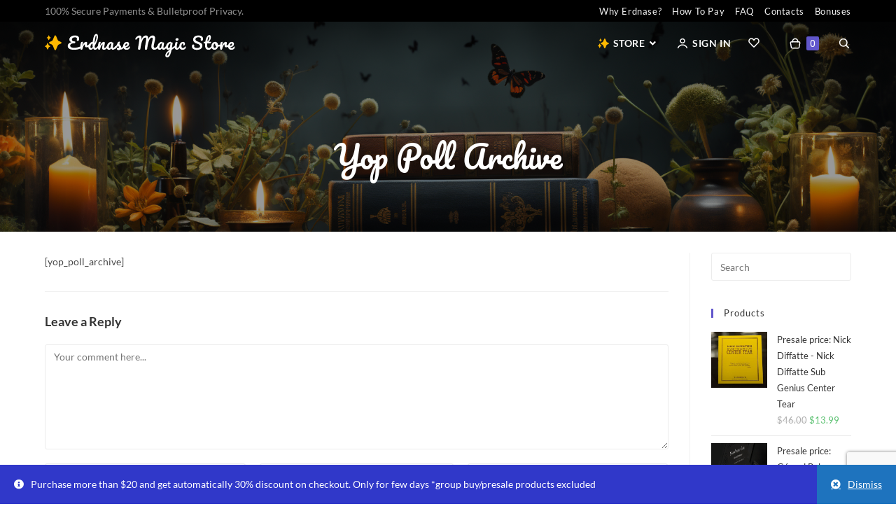

--- FILE ---
content_type: text/html; charset=UTF-8
request_url: https://erdnasemagicstore.io/yop-poll-archive/
body_size: 36926
content:
<!DOCTYPE html>
<html class="html" lang="en-US">
<head>
	<meta charset="UTF-8">
	<link rel="profile" href="https://gmpg.org/xfn/11">

	<title>Yop Poll Archive &#8211; Erdnase Magic Store</title>
<style>.bonus_points_label { display: none; }</style><meta name='robots' content='max-image-preview:large' />
<meta name="viewport" content="width=device-width, initial-scale=1"><link rel='dns-prefetch' href='//static.klaviyo.com' />
<link rel='dns-prefetch' href='//www.google.com' />
<link rel='dns-prefetch' href='//fonts.googleapis.com' />
<link rel="alternate" type="application/rss+xml" title="Erdnase Magic Store &raquo; Feed" href="https://erdnasemagicstore.io/feed/" />
<link rel="alternate" type="application/rss+xml" title="Erdnase Magic Store &raquo; Comments Feed" href="https://erdnasemagicstore.io/comments/feed/" />
<link rel="alternate" type="application/rss+xml" title="Erdnase Magic Store &raquo; Yop Poll Archive Comments Feed" href="https://erdnasemagicstore.io/yop-poll-archive/feed/" />
		<!-- This site uses the Google Analytics by MonsterInsights plugin v9.11.0 - Using Analytics tracking - https://www.monsterinsights.com/ -->
							<script src="//www.googletagmanager.com/gtag/js?id=G-Z1PY6CZW0S"  data-cfasync="false" data-wpfc-render="false" async></script>
			<script data-cfasync="false" data-wpfc-render="false">
				var mi_version = '9.11.0';
				var mi_track_user = true;
				var mi_no_track_reason = '';
								var MonsterInsightsDefaultLocations = {"page_location":"https:\/\/erdnasemagicstore.io\/yop-poll-archive\/"};
								if ( typeof MonsterInsightsPrivacyGuardFilter === 'function' ) {
					var MonsterInsightsLocations = (typeof MonsterInsightsExcludeQuery === 'object') ? MonsterInsightsPrivacyGuardFilter( MonsterInsightsExcludeQuery ) : MonsterInsightsPrivacyGuardFilter( MonsterInsightsDefaultLocations );
				} else {
					var MonsterInsightsLocations = (typeof MonsterInsightsExcludeQuery === 'object') ? MonsterInsightsExcludeQuery : MonsterInsightsDefaultLocations;
				}

								var disableStrs = [
										'ga-disable-G-Z1PY6CZW0S',
									];

				/* Function to detect opted out users */
				function __gtagTrackerIsOptedOut() {
					for (var index = 0; index < disableStrs.length; index++) {
						if (document.cookie.indexOf(disableStrs[index] + '=true') > -1) {
							return true;
						}
					}

					return false;
				}

				/* Disable tracking if the opt-out cookie exists. */
				if (__gtagTrackerIsOptedOut()) {
					for (var index = 0; index < disableStrs.length; index++) {
						window[disableStrs[index]] = true;
					}
				}

				/* Opt-out function */
				function __gtagTrackerOptout() {
					for (var index = 0; index < disableStrs.length; index++) {
						document.cookie = disableStrs[index] + '=true; expires=Thu, 31 Dec 2099 23:59:59 UTC; path=/';
						window[disableStrs[index]] = true;
					}
				}

				if ('undefined' === typeof gaOptout) {
					function gaOptout() {
						__gtagTrackerOptout();
					}
				}
								window.dataLayer = window.dataLayer || [];

				window.MonsterInsightsDualTracker = {
					helpers: {},
					trackers: {},
				};
				if (mi_track_user) {
					function __gtagDataLayer() {
						dataLayer.push(arguments);
					}

					function __gtagTracker(type, name, parameters) {
						if (!parameters) {
							parameters = {};
						}

						if (parameters.send_to) {
							__gtagDataLayer.apply(null, arguments);
							return;
						}

						if (type === 'event') {
														parameters.send_to = monsterinsights_frontend.v4_id;
							var hookName = name;
							if (typeof parameters['event_category'] !== 'undefined') {
								hookName = parameters['event_category'] + ':' + name;
							}

							if (typeof MonsterInsightsDualTracker.trackers[hookName] !== 'undefined') {
								MonsterInsightsDualTracker.trackers[hookName](parameters);
							} else {
								__gtagDataLayer('event', name, parameters);
							}
							
						} else {
							__gtagDataLayer.apply(null, arguments);
						}
					}

					__gtagTracker('js', new Date());
					__gtagTracker('set', {
						'developer_id.dZGIzZG': true,
											});
					if ( MonsterInsightsLocations.page_location ) {
						__gtagTracker('set', MonsterInsightsLocations);
					}
										__gtagTracker('config', 'G-Z1PY6CZW0S', {"forceSSL":"true","link_attribution":"true"} );
										window.gtag = __gtagTracker;										(function () {
						/* https://developers.google.com/analytics/devguides/collection/analyticsjs/ */
						/* ga and __gaTracker compatibility shim. */
						var noopfn = function () {
							return null;
						};
						var newtracker = function () {
							return new Tracker();
						};
						var Tracker = function () {
							return null;
						};
						var p = Tracker.prototype;
						p.get = noopfn;
						p.set = noopfn;
						p.send = function () {
							var args = Array.prototype.slice.call(arguments);
							args.unshift('send');
							__gaTracker.apply(null, args);
						};
						var __gaTracker = function () {
							var len = arguments.length;
							if (len === 0) {
								return;
							}
							var f = arguments[len - 1];
							if (typeof f !== 'object' || f === null || typeof f.hitCallback !== 'function') {
								if ('send' === arguments[0]) {
									var hitConverted, hitObject = false, action;
									if ('event' === arguments[1]) {
										if ('undefined' !== typeof arguments[3]) {
											hitObject = {
												'eventAction': arguments[3],
												'eventCategory': arguments[2],
												'eventLabel': arguments[4],
												'value': arguments[5] ? arguments[5] : 1,
											}
										}
									}
									if ('pageview' === arguments[1]) {
										if ('undefined' !== typeof arguments[2]) {
											hitObject = {
												'eventAction': 'page_view',
												'page_path': arguments[2],
											}
										}
									}
									if (typeof arguments[2] === 'object') {
										hitObject = arguments[2];
									}
									if (typeof arguments[5] === 'object') {
										Object.assign(hitObject, arguments[5]);
									}
									if ('undefined' !== typeof arguments[1].hitType) {
										hitObject = arguments[1];
										if ('pageview' === hitObject.hitType) {
											hitObject.eventAction = 'page_view';
										}
									}
									if (hitObject) {
										action = 'timing' === arguments[1].hitType ? 'timing_complete' : hitObject.eventAction;
										hitConverted = mapArgs(hitObject);
										__gtagTracker('event', action, hitConverted);
									}
								}
								return;
							}

							function mapArgs(args) {
								var arg, hit = {};
								var gaMap = {
									'eventCategory': 'event_category',
									'eventAction': 'event_action',
									'eventLabel': 'event_label',
									'eventValue': 'event_value',
									'nonInteraction': 'non_interaction',
									'timingCategory': 'event_category',
									'timingVar': 'name',
									'timingValue': 'value',
									'timingLabel': 'event_label',
									'page': 'page_path',
									'location': 'page_location',
									'title': 'page_title',
									'referrer' : 'page_referrer',
								};
								for (arg in args) {
																		if (!(!args.hasOwnProperty(arg) || !gaMap.hasOwnProperty(arg))) {
										hit[gaMap[arg]] = args[arg];
									} else {
										hit[arg] = args[arg];
									}
								}
								return hit;
							}

							try {
								f.hitCallback();
							} catch (ex) {
							}
						};
						__gaTracker.create = newtracker;
						__gaTracker.getByName = newtracker;
						__gaTracker.getAll = function () {
							return [];
						};
						__gaTracker.remove = noopfn;
						__gaTracker.loaded = true;
						window['__gaTracker'] = __gaTracker;
					})();
									} else {
										console.log("");
					(function () {
						function __gtagTracker() {
							return null;
						}

						window['__gtagTracker'] = __gtagTracker;
						window['gtag'] = __gtagTracker;
					})();
									}
			</script>
							<!-- / Google Analytics by MonsterInsights -->
		<style id='wp-img-auto-sizes-contain-inline-css'>
img:is([sizes=auto i],[sizes^="auto," i]){contain-intrinsic-size:3000px 1500px}
/*# sourceURL=wp-img-auto-sizes-contain-inline-css */
</style>
<style id='wp-emoji-styles-inline-css'>

	img.wp-smiley, img.emoji {
		display: inline !important;
		border: none !important;
		box-shadow: none !important;
		height: 1em !important;
		width: 1em !important;
		margin: 0 0.07em !important;
		vertical-align: -0.1em !important;
		background: none !important;
		padding: 0 !important;
	}
/*# sourceURL=wp-emoji-styles-inline-css */
</style>
<link rel='stylesheet' id='wp-block-library-css' href='https://erdnasemagicstore.io/wp-includes/css/dist/block-library/style.min.css?ver=6.9' media='all' />
<style id='global-styles-inline-css'>
:root{--wp--preset--aspect-ratio--square: 1;--wp--preset--aspect-ratio--4-3: 4/3;--wp--preset--aspect-ratio--3-4: 3/4;--wp--preset--aspect-ratio--3-2: 3/2;--wp--preset--aspect-ratio--2-3: 2/3;--wp--preset--aspect-ratio--16-9: 16/9;--wp--preset--aspect-ratio--9-16: 9/16;--wp--preset--color--black: #000000;--wp--preset--color--cyan-bluish-gray: #abb8c3;--wp--preset--color--white: #ffffff;--wp--preset--color--pale-pink: #f78da7;--wp--preset--color--vivid-red: #cf2e2e;--wp--preset--color--luminous-vivid-orange: #ff6900;--wp--preset--color--luminous-vivid-amber: #fcb900;--wp--preset--color--light-green-cyan: #7bdcb5;--wp--preset--color--vivid-green-cyan: #00d084;--wp--preset--color--pale-cyan-blue: #8ed1fc;--wp--preset--color--vivid-cyan-blue: #0693e3;--wp--preset--color--vivid-purple: #9b51e0;--wp--preset--gradient--vivid-cyan-blue-to-vivid-purple: linear-gradient(135deg,rgb(6,147,227) 0%,rgb(155,81,224) 100%);--wp--preset--gradient--light-green-cyan-to-vivid-green-cyan: linear-gradient(135deg,rgb(122,220,180) 0%,rgb(0,208,130) 100%);--wp--preset--gradient--luminous-vivid-amber-to-luminous-vivid-orange: linear-gradient(135deg,rgb(252,185,0) 0%,rgb(255,105,0) 100%);--wp--preset--gradient--luminous-vivid-orange-to-vivid-red: linear-gradient(135deg,rgb(255,105,0) 0%,rgb(207,46,46) 100%);--wp--preset--gradient--very-light-gray-to-cyan-bluish-gray: linear-gradient(135deg,rgb(238,238,238) 0%,rgb(169,184,195) 100%);--wp--preset--gradient--cool-to-warm-spectrum: linear-gradient(135deg,rgb(74,234,220) 0%,rgb(151,120,209) 20%,rgb(207,42,186) 40%,rgb(238,44,130) 60%,rgb(251,105,98) 80%,rgb(254,248,76) 100%);--wp--preset--gradient--blush-light-purple: linear-gradient(135deg,rgb(255,206,236) 0%,rgb(152,150,240) 100%);--wp--preset--gradient--blush-bordeaux: linear-gradient(135deg,rgb(254,205,165) 0%,rgb(254,45,45) 50%,rgb(107,0,62) 100%);--wp--preset--gradient--luminous-dusk: linear-gradient(135deg,rgb(255,203,112) 0%,rgb(199,81,192) 50%,rgb(65,88,208) 100%);--wp--preset--gradient--pale-ocean: linear-gradient(135deg,rgb(255,245,203) 0%,rgb(182,227,212) 50%,rgb(51,167,181) 100%);--wp--preset--gradient--electric-grass: linear-gradient(135deg,rgb(202,248,128) 0%,rgb(113,206,126) 100%);--wp--preset--gradient--midnight: linear-gradient(135deg,rgb(2,3,129) 0%,rgb(40,116,252) 100%);--wp--preset--font-size--small: 13px;--wp--preset--font-size--medium: 20px;--wp--preset--font-size--large: 36px;--wp--preset--font-size--x-large: 42px;--wp--preset--spacing--20: 0.44rem;--wp--preset--spacing--30: 0.67rem;--wp--preset--spacing--40: 1rem;--wp--preset--spacing--50: 1.5rem;--wp--preset--spacing--60: 2.25rem;--wp--preset--spacing--70: 3.38rem;--wp--preset--spacing--80: 5.06rem;--wp--preset--shadow--natural: 6px 6px 9px rgba(0, 0, 0, 0.2);--wp--preset--shadow--deep: 12px 12px 50px rgba(0, 0, 0, 0.4);--wp--preset--shadow--sharp: 6px 6px 0px rgba(0, 0, 0, 0.2);--wp--preset--shadow--outlined: 6px 6px 0px -3px rgb(255, 255, 255), 6px 6px rgb(0, 0, 0);--wp--preset--shadow--crisp: 6px 6px 0px rgb(0, 0, 0);}:where(.is-layout-flex){gap: 0.5em;}:where(.is-layout-grid){gap: 0.5em;}body .is-layout-flex{display: flex;}.is-layout-flex{flex-wrap: wrap;align-items: center;}.is-layout-flex > :is(*, div){margin: 0;}body .is-layout-grid{display: grid;}.is-layout-grid > :is(*, div){margin: 0;}:where(.wp-block-columns.is-layout-flex){gap: 2em;}:where(.wp-block-columns.is-layout-grid){gap: 2em;}:where(.wp-block-post-template.is-layout-flex){gap: 1.25em;}:where(.wp-block-post-template.is-layout-grid){gap: 1.25em;}.has-black-color{color: var(--wp--preset--color--black) !important;}.has-cyan-bluish-gray-color{color: var(--wp--preset--color--cyan-bluish-gray) !important;}.has-white-color{color: var(--wp--preset--color--white) !important;}.has-pale-pink-color{color: var(--wp--preset--color--pale-pink) !important;}.has-vivid-red-color{color: var(--wp--preset--color--vivid-red) !important;}.has-luminous-vivid-orange-color{color: var(--wp--preset--color--luminous-vivid-orange) !important;}.has-luminous-vivid-amber-color{color: var(--wp--preset--color--luminous-vivid-amber) !important;}.has-light-green-cyan-color{color: var(--wp--preset--color--light-green-cyan) !important;}.has-vivid-green-cyan-color{color: var(--wp--preset--color--vivid-green-cyan) !important;}.has-pale-cyan-blue-color{color: var(--wp--preset--color--pale-cyan-blue) !important;}.has-vivid-cyan-blue-color{color: var(--wp--preset--color--vivid-cyan-blue) !important;}.has-vivid-purple-color{color: var(--wp--preset--color--vivid-purple) !important;}.has-black-background-color{background-color: var(--wp--preset--color--black) !important;}.has-cyan-bluish-gray-background-color{background-color: var(--wp--preset--color--cyan-bluish-gray) !important;}.has-white-background-color{background-color: var(--wp--preset--color--white) !important;}.has-pale-pink-background-color{background-color: var(--wp--preset--color--pale-pink) !important;}.has-vivid-red-background-color{background-color: var(--wp--preset--color--vivid-red) !important;}.has-luminous-vivid-orange-background-color{background-color: var(--wp--preset--color--luminous-vivid-orange) !important;}.has-luminous-vivid-amber-background-color{background-color: var(--wp--preset--color--luminous-vivid-amber) !important;}.has-light-green-cyan-background-color{background-color: var(--wp--preset--color--light-green-cyan) !important;}.has-vivid-green-cyan-background-color{background-color: var(--wp--preset--color--vivid-green-cyan) !important;}.has-pale-cyan-blue-background-color{background-color: var(--wp--preset--color--pale-cyan-blue) !important;}.has-vivid-cyan-blue-background-color{background-color: var(--wp--preset--color--vivid-cyan-blue) !important;}.has-vivid-purple-background-color{background-color: var(--wp--preset--color--vivid-purple) !important;}.has-black-border-color{border-color: var(--wp--preset--color--black) !important;}.has-cyan-bluish-gray-border-color{border-color: var(--wp--preset--color--cyan-bluish-gray) !important;}.has-white-border-color{border-color: var(--wp--preset--color--white) !important;}.has-pale-pink-border-color{border-color: var(--wp--preset--color--pale-pink) !important;}.has-vivid-red-border-color{border-color: var(--wp--preset--color--vivid-red) !important;}.has-luminous-vivid-orange-border-color{border-color: var(--wp--preset--color--luminous-vivid-orange) !important;}.has-luminous-vivid-amber-border-color{border-color: var(--wp--preset--color--luminous-vivid-amber) !important;}.has-light-green-cyan-border-color{border-color: var(--wp--preset--color--light-green-cyan) !important;}.has-vivid-green-cyan-border-color{border-color: var(--wp--preset--color--vivid-green-cyan) !important;}.has-pale-cyan-blue-border-color{border-color: var(--wp--preset--color--pale-cyan-blue) !important;}.has-vivid-cyan-blue-border-color{border-color: var(--wp--preset--color--vivid-cyan-blue) !important;}.has-vivid-purple-border-color{border-color: var(--wp--preset--color--vivid-purple) !important;}.has-vivid-cyan-blue-to-vivid-purple-gradient-background{background: var(--wp--preset--gradient--vivid-cyan-blue-to-vivid-purple) !important;}.has-light-green-cyan-to-vivid-green-cyan-gradient-background{background: var(--wp--preset--gradient--light-green-cyan-to-vivid-green-cyan) !important;}.has-luminous-vivid-amber-to-luminous-vivid-orange-gradient-background{background: var(--wp--preset--gradient--luminous-vivid-amber-to-luminous-vivid-orange) !important;}.has-luminous-vivid-orange-to-vivid-red-gradient-background{background: var(--wp--preset--gradient--luminous-vivid-orange-to-vivid-red) !important;}.has-very-light-gray-to-cyan-bluish-gray-gradient-background{background: var(--wp--preset--gradient--very-light-gray-to-cyan-bluish-gray) !important;}.has-cool-to-warm-spectrum-gradient-background{background: var(--wp--preset--gradient--cool-to-warm-spectrum) !important;}.has-blush-light-purple-gradient-background{background: var(--wp--preset--gradient--blush-light-purple) !important;}.has-blush-bordeaux-gradient-background{background: var(--wp--preset--gradient--blush-bordeaux) !important;}.has-luminous-dusk-gradient-background{background: var(--wp--preset--gradient--luminous-dusk) !important;}.has-pale-ocean-gradient-background{background: var(--wp--preset--gradient--pale-ocean) !important;}.has-electric-grass-gradient-background{background: var(--wp--preset--gradient--electric-grass) !important;}.has-midnight-gradient-background{background: var(--wp--preset--gradient--midnight) !important;}.has-small-font-size{font-size: var(--wp--preset--font-size--small) !important;}.has-medium-font-size{font-size: var(--wp--preset--font-size--medium) !important;}.has-large-font-size{font-size: var(--wp--preset--font-size--large) !important;}.has-x-large-font-size{font-size: var(--wp--preset--font-size--x-large) !important;}
/*# sourceURL=global-styles-inline-css */
</style>

<style id='classic-theme-styles-inline-css'>
/*! This file is auto-generated */
.wp-block-button__link{color:#fff;background-color:#32373c;border-radius:9999px;box-shadow:none;text-decoration:none;padding:calc(.667em + 2px) calc(1.333em + 2px);font-size:1.125em}.wp-block-file__button{background:#32373c;color:#fff;text-decoration:none}
/*# sourceURL=/wp-includes/css/classic-themes.min.css */
</style>
<link rel='stylesheet' id='wal-wc-blocks-css' href='https://erdnasemagicstore.io/wp-content/plugins/wallet-for-woocommerce/assets/blocks/frontend/index.css?ver=3.9.0' media='all' />
<link rel='stylesheet' id='disable-payment-method-for-woocommerce-css' href='https://erdnasemagicstore.io/wp-content/plugins/disable-payment-method-for-woocommerce/public/css/style.css?ver=6.9' media='all' />
<style id='woocommerce-inline-inline-css'>
.woocommerce form .form-row .required { visibility: visible; }
/*# sourceURL=woocommerce-inline-inline-css */
</style>
<link rel='stylesheet' id='wpb-style-css' href='https://erdnasemagicstore.io/wp-content/plugins/wpb_website-addons/includes/css/style.css?ver=1.1.80' media='all' />
<link rel='preload' as='font' type='font/woff2' crossorigin='anonymous' id='tinvwl-webfont-font-css' href='https://erdnasemagicstore.io/wp-content/plugins/ti-woocommerce-wishlist/assets/fonts/tinvwl-webfont.woff2?ver=xu2uyi' media='all' />
<link rel='stylesheet' id='tinvwl-webfont-css' href='https://erdnasemagicstore.io/wp-content/plugins/ti-woocommerce-wishlist/assets/css/webfont.min.css?ver=2.10.0' media='all' />
<link rel='stylesheet' id='tinvwl-css' href='https://erdnasemagicstore.io/wp-content/plugins/ti-woocommerce-wishlist/assets/css/public.min.css?ver=2.10.0' media='all' />
<link rel='stylesheet' id='oceanwp-style-css' href='https://erdnasemagicstore.io/wp-content/themes/oceanwp/assets/css/style.min.css?ver=1.0' media='all' />
<link rel='stylesheet' id='child-style-2-css' href='https://erdnasemagicstore.io/wp-content/themes/oceanwp-child-theme-master/style.css?ver=1.3.3.5' media='all' />
<link rel='stylesheet' id='lato-font-css' href='https://fonts.googleapis.com/css2?family=Lato%3Awght%40300%3B400%3B700&#038;display=swap&#038;ver=6.9' media='all' />
<link rel='stylesheet' id='elementor-frontend-css' href='https://erdnasemagicstore.io/wp-content/plugins/elementor/assets/css/frontend.min.css?ver=3.31.3' media='all' />
<link rel='stylesheet' id='elementor-post-29040-css' href='https://erdnasemagicstore.io/wp-content/uploads/elementor/css/post-29040.css?ver=1769206955' media='all' />
<link rel='stylesheet' id='oceanwp-woo-mini-cart-css' href='https://erdnasemagicstore.io/wp-content/themes/oceanwp/assets/css/woo/woo-mini-cart.min.css?ver=6.9' media='all' />
<link rel='stylesheet' id='font-awesome-css' href='https://erdnasemagicstore.io/wp-content/themes/oceanwp/assets/fonts/fontawesome/css/all.min.css?ver=5.15.1' media='all' />
<link rel='stylesheet' id='simple-line-icons-css' href='https://erdnasemagicstore.io/wp-content/themes/oceanwp/assets/css/third/simple-line-icons.min.css?ver=2.4.0' media='all' />
<link rel='stylesheet' id='oceanwp-hamburgers-css' href='https://erdnasemagicstore.io/wp-content/themes/oceanwp/assets/css/third/hamburgers/hamburgers.min.css?ver=1.0' media='all' />
<link rel='stylesheet' id='oceanwp-spring-r-css' href='https://erdnasemagicstore.io/wp-content/themes/oceanwp/assets/css/third/hamburgers/types/spring-r.css?ver=1.0' media='all' />
<link rel='stylesheet' id='oceanwp-google-font-lato-css' href='https://erdnasemagicstore.io/wp-content/uploads/oceanwp-webfonts-css/2aa012b8d7502dd9473761c6aee9f348.css?ver=6.9' media='all' />
<link rel='stylesheet' id='oceanwp-google-font-pacifico-css' href='https://erdnasemagicstore.io/wp-content/uploads/oceanwp-webfonts-css/24989c34af00b868fd213af7b21cc543.css?ver=6.9' media='all' />
<link rel='stylesheet' id='mycred-front-css' href='https://erdnasemagicstore.io/wp-content/plugins/mycred/assets/css/mycred-front.css?ver=2.7.3' media='all' />
<link rel='stylesheet' id='mycred-social-share-icons-css' href='https://erdnasemagicstore.io/wp-content/plugins/mycred/assets/css/mycred-social-icons.css?ver=2.7.3' media='all' />
<link rel='stylesheet' id='mycred-social-share-style-css' href='https://erdnasemagicstore.io/wp-content/plugins/mycred/assets/css/mycred-social-share.css?ver=2.7.3' media='all' />
<link rel='stylesheet' id='searchwp-live-search-css' href='https://erdnasemagicstore.io/wp-content/plugins/searchwp-live-ajax-search/assets/styles/style.css?ver=1.7.6' media='all' />
<link rel='stylesheet' id='searchwp-results-page-css' href='https://erdnasemagicstore.io/wp-content/plugins/searchwp/assets/css/frontend/results-page.css?ver=4.3.9' media='all' />
<link rel='stylesheet' id='lightcase-css' href='https://erdnasemagicstore.io/wp-content/plugins/wallet-for-woocommerce/assets/lib/lightcase/lightcase.min.css?ver=3.9.0' media='all' />
<link rel='stylesheet' id='wal-frontend-css' href='https://erdnasemagicstore.io/wp-content/plugins/wallet-for-woocommerce/assets/css/frontend.css?ver=3.9.0' media='all' />
<link rel='stylesheet' id='wal-module-css' href='https://erdnasemagicstore.io/wp-content/plugins/wallet-for-woocommerce/assets/css/module.css?ver=3.9.0' media='all' />
<link rel='stylesheet' id='oceanwp-woocommerce-css' href='https://erdnasemagicstore.io/wp-content/themes/oceanwp/assets/css/woo/woocommerce.min.css?ver=6.9' media='all' />
<link rel='stylesheet' id='oceanwp-woo-star-font-css' href='https://erdnasemagicstore.io/wp-content/themes/oceanwp/assets/css/woo/woo-star-font.min.css?ver=6.9' media='all' />
<link rel='stylesheet' id='oceanwp-woo-quick-view-css' href='https://erdnasemagicstore.io/wp-content/themes/oceanwp/assets/css/woo/woo-quick-view.min.css?ver=6.9' media='all' />
<link rel='stylesheet' id='oceanwp-wishlist-css' href='https://erdnasemagicstore.io/wp-content/themes/oceanwp/assets/css/woo/wishlist.min.css?ver=6.9' media='all' />
<link rel='stylesheet' id='oe-widgets-style-css' href='https://erdnasemagicstore.io/wp-content/plugins/ocean-extra/assets/css/widgets.css?ver=6.9' media='all' />
<link rel='stylesheet' id='osh-styles-css' href='https://erdnasemagicstore.io/wp-content/plugins/ocean-sticky-header/assets/css/style.min.css?ver=6.9' media='all' />
<link rel='stylesheet' id='elementor-gf-local-lato-css' href='https://erdnasemagicstore.io/wp-content/uploads/elementor/google-fonts/css/lato.css?ver=1756047361' media='all' />
<script type="text/template" id="tmpl-variation-template">
	<div class="woocommerce-variation-description">{{{ data.variation.variation_description }}}</div>
	<div class="woocommerce-variation-price">{{{ data.variation.price_html }}}</div>
	<div class="woocommerce-variation-availability">{{{ data.variation.availability_html }}}</div>
</script>
<script type="text/template" id="tmpl-unavailable-variation-template">
	<p>Sorry, this product is unavailable. Please choose a different combination.</p>
</script>
<!--n2css--><script src="https://erdnasemagicstore.io/wp-content/plugins/google-analytics-for-wordpress/assets/js/frontend-gtag.min.js?ver=9.11.0" id="monsterinsights-frontend-script-js" async data-wp-strategy="async"></script>
<script data-cfasync="false" data-wpfc-render="false" id='monsterinsights-frontend-script-js-extra'>var monsterinsights_frontend = {"js_events_tracking":"true","download_extensions":"doc,pdf,ppt,zip,xls,docx,pptx,xlsx","inbound_paths":"[{\"path\":\"\\\/go\\\/\",\"label\":\"affiliate\"},{\"path\":\"\\\/recommend\\\/\",\"label\":\"affiliate\"}]","home_url":"https:\/\/erdnasemagicstore.io","hash_tracking":"false","v4_id":"G-Z1PY6CZW0S"};</script>
<script src="https://erdnasemagicstore.io/wp-includes/js/jquery/jquery.min.js?ver=3.7.1" id="jquery-core-js"></script>
<script src="https://erdnasemagicstore.io/wp-content/plugins/disable-payment-method-for-woocommerce/public/js/disable-payment-method.js?ver=1.1.7.9" id="disable-payment-method-for-woocommerce-js"></script>
<script src="https://erdnasemagicstore.io/wp-content/plugins/woocommerce/assets/js/jquery-blockui/jquery.blockUI.min.js?ver=2.7.0-wc.8.2.4" id="jquery-blockui-js"></script>
<script src="https://www.google.com/recaptcha/api.js?hl=en-US&amp;render=6LcRcuYiAAAAACakq0Gz0n-qBX6PecfR-LMl6bTW&amp;ver=6.9" id="recaptcha-js"></script>
<script id="wal-frontend-js-extra">
var wal_frontend_params = {"ajax_url":"https://erdnasemagicstore.io/wp-admin/admin-ajax.php","pagination_nonce":"2dbc14aa24","partial_fund_usage_nonce":"38db4261e2","pagination_action_nonce":"31e610fa4d","currency_symbol":"$","currency_num_decimals":"2","currency_decimal_sep":".","currency_thousand_sep":",","currency_format":"%s%v"};
//# sourceURL=wal-frontend-js-extra
</script>
<script src="https://erdnasemagicstore.io/wp-content/plugins/wallet-for-woocommerce/assets/js/frontend/frontend.js?ver=3.9.0" id="wal-frontend-js"></script>
<script src="https://erdnasemagicstore.io/wp-content/plugins/wallet-for-woocommerce/assets/lib/lightcase/lightcase.min.js?ver=3.9.0" id="lightcase-js"></script>
<script src="https://erdnasemagicstore.io/wp-content/plugins/wallet-for-woocommerce/assets/js/wal-lightcase-enhanced.js?ver=3.9.0" id="wal-lightcase-js"></script>
<script id="wal-product-purchase-js-extra">
var wal_product_purchase_frontend_params = {"wal_product_variations_fund_nonce":"6e799c932a","ajaxurl":"https://erdnasemagicstore.io/wp-admin/admin-ajax.php"};
//# sourceURL=wal-product-purchase-js-extra
</script>
<script src="https://erdnasemagicstore.io/wp-content/plugins/wallet-for-woocommerce/assets/js/frontend/product-purchase.js?ver=3.9.0" id="wal-product-purchase-js"></script>
<script id="wc-settings-dep-in-header-js-after">
console.warn( "Scripts that have a dependency on [wc-settings, wc-blocks-checkout] must be loaded in the footer, klaviyo-klaviyo-checkout-block-editor-script was registered to load in the header, but has been switched to load in the footer instead. See https://github.com/woocommerce/woocommerce-gutenberg-products-block/pull/5059" );
console.warn( "Scripts that have a dependency on [wc-settings, wc-blocks-checkout] must be loaded in the footer, klaviyo-klaviyo-checkout-block-view-script was registered to load in the header, but has been switched to load in the footer instead. See https://github.com/woocommerce/woocommerce-gutenberg-products-block/pull/5059" );
//# sourceURL=wc-settings-dep-in-header-js-after
</script>
<link rel="https://api.w.org/" href="https://erdnasemagicstore.io/wp-json/" /><link rel="alternate" title="JSON" type="application/json" href="https://erdnasemagicstore.io/wp-json/wp/v2/pages/28701" /><link rel="canonical" href="https://erdnasemagicstore.io/yop-poll-archive/" />
<style>
        #add_payment_method #payment ul.payment_methods li img,
        .woocommerce-cart #payment ul.payment_methods li img,
        .woocommerce-checkout #payment ul.payment_methods li img {
            max-width:50%;
        }
    </style><script>console.log("This is a page.")</script><script>console.log("This is a page.")</script><script>console.log("This is a page. The page ID is: 28701")</script><script>console.log("No posts found.")</script><style>

 
 
@media screen and (max-width: 390px) {
  .page-header {
    height: 200px !important;
    background: url(https://erdnasemagicstore.io/wp-content/uploads/2023/12/1.-Store-390-2.png?version=1.3) no-repeat top center !important; 
    background-size: auto !important;
  }
}
@media screen and (min-width: 391px) and (max-width: 768px) {
  .page-header {
  height: 300px !important;
    background: url(https://erdnasemagicstore.io/wp-content/uploads/2023/12/2.-Store-768-2.png?version=1.3) no-repeat top center !important; 
    background-size: auto !important;
  }
}
@media screen and (min-width: 769px) and (max-width: 1024px) {
  .page-header {
 height: 300px !important;
    background: url(https://erdnasemagicstore.io/wp-content/uploads/2023/12/3.-Store-1024-2.png?version=1.3) no-repeat top center !important; 
    background-size: auto !important;
  }
}
@media screen and (min-width: 1025px) and (max-width: 1440px) {
  .page-header {
 height: 300px !important;
    background: url(https://erdnasemagicstore.io/wp-content/uploads/2023/12/4.-Store-1440-2.png?version=1.3) no-repeat top center !important; 
    background-size: auto !important;
  }
}
@media screen and (min-width: 1441px) and (max-width: 1920px)  {
  .page-header {
  height: 300px !important;
    background: url(https://erdnasemagicstore.io/wp-content/uploads/2023/12/5.-Store-1920-2.png?version=1.3) no-repeat top center !important; 
    background-size: auto !important;
  }
}
@media screen and (min-width: 1921px) {
  .page-header {
  height: 300px !important;
    background: url(https://erdnasemagicstore.io/wp-content/uploads/2023/12/6.-Store-2340-1.png?version=1.3) no-repeat top center !important; 
    background-size: auto !important;
    background-color: #000000 !important;
  }
}
.background-image-page-header-overlay {
    display: none !important;
}</style><script>console.log("The default image_390 is: https:\/\/erdnasemagicstore.io\/wp-content\/uploads\/2023\/12\/1.-Store-390-2.png")</script>		<script>
			( function() {
				window.onpageshow = function( event ) {
					// Defined window.wpforms means that a form exists on a page.
					// If so and back/forward button has been clicked,
					// force reload a page to prevent the submit button state stuck.
					if ( typeof window.wpforms !== 'undefined' && event.persisted ) {
						window.location.reload();
					}
				};
			}() );
		</script>
		<style>.bonus_points_label { display: none; }</style>	<noscript><style>.woocommerce-product-gallery{ opacity: 1 !important; }</style></noscript>
	<meta name="generator" content="Elementor 3.31.3; features: e_font_icon_svg, additional_custom_breakpoints, e_element_cache; settings: css_print_method-external, google_font-enabled, font_display-auto">
			<style>
				.e-con.e-parent:nth-of-type(n+4):not(.e-lazyloaded):not(.e-no-lazyload),
				.e-con.e-parent:nth-of-type(n+4):not(.e-lazyloaded):not(.e-no-lazyload) * {
					background-image: none !important;
				}
				@media screen and (max-height: 1024px) {
					.e-con.e-parent:nth-of-type(n+3):not(.e-lazyloaded):not(.e-no-lazyload),
					.e-con.e-parent:nth-of-type(n+3):not(.e-lazyloaded):not(.e-no-lazyload) * {
						background-image: none !important;
					}
				}
				@media screen and (max-height: 640px) {
					.e-con.e-parent:nth-of-type(n+2):not(.e-lazyloaded):not(.e-no-lazyload),
					.e-con.e-parent:nth-of-type(n+2):not(.e-lazyloaded):not(.e-no-lazyload) * {
						background-image: none !important;
					}
				}
			</style>
			<link rel="icon" href="https://erdnasemagicstore.io/wp-content/uploads/2023/11/sparkle_logo.svg" sizes="32x32" />
<link rel="icon" href="https://erdnasemagicstore.io/wp-content/uploads/2023/11/sparkle_logo.svg" sizes="192x192" />
<link rel="apple-touch-icon" href="https://erdnasemagicstore.io/wp-content/uploads/2023/11/sparkle_logo.svg" />
<meta name="msapplication-TileImage" content="https://erdnasemagicstore.io/wp-content/uploads/2023/11/sparkle_logo.svg" />
		<style id="wp-custom-css">
			/* Credit Card icons for stripe none displayed */.woocommerce-checkout #payment ul.payment_methods li img.stripe-icon{max-width:40px;padding-left:3px;margin:0;display:none}/* Credit Card icons for stripe none displayed in account Add payment method */#add_payment_method #payment ul.payment_methods li img.stripe-icon,.woocommerce-checkout #payment ul.payment_methods li img.stripe-icon{max-width:40px;padding-left:3px;margin:0;display:none}#tab-description >h2:nth-child(1){display:none}#site-header-inner{padding:0 !important}a:focus,button:focus,input:focus,textarea:focus{outline:none !important}#scroll-top{display:none !important}		</style>
		<!-- OceanWP CSS -->
<style type="text/css">
/* General CSS */.woocommerce-MyAccount-navigation ul li a:before,.woocommerce-checkout .woocommerce-info a,.woocommerce-checkout #payment ul.payment_methods .wc_payment_method>input[type=radio]:first-child:checked+label:before,.woocommerce-checkout #payment .payment_method_paypal .about_paypal,.woocommerce ul.products li.product li.category a:hover,.woocommerce ul.products li.product .button:hover,.woocommerce ul.products li.product .product-inner .added_to_cart:hover,.product_meta .posted_in a:hover,.product_meta .tagged_as a:hover,.woocommerce div.product .woocommerce-tabs ul.tabs li a:hover,.woocommerce div.product .woocommerce-tabs ul.tabs li.active a,.woocommerce .oceanwp-grid-list a.active,.woocommerce .oceanwp-grid-list a:hover,.woocommerce .oceanwp-off-canvas-filter:hover,.widget_shopping_cart ul.cart_list li .owp-grid-wrap .owp-grid a.remove:hover,.widget_product_categories li a:hover ~ .count,.widget_layered_nav li a:hover ~ .count,.woocommerce ul.products li.product:not(.product-category) .woo-entry-buttons li a:hover,a:hover,a.light:hover,.theme-heading .text::before,.theme-heading .text::after,#top-bar-content >a:hover,#top-bar-social li.oceanwp-email a:hover,#site-navigation-wrap .dropdown-menu >li >a:hover,#site-header.medium-header #medium-searchform button:hover,.oceanwp-mobile-menu-icon a:hover,.blog-entry.post .blog-entry-header .entry-title a:hover,.blog-entry.post .blog-entry-readmore a:hover,.blog-entry.thumbnail-entry .blog-entry-category a,ul.meta li a:hover,.dropcap,.single nav.post-navigation .nav-links .title,body .related-post-title a:hover,body #wp-calendar caption,body .contact-info-widget.default i,body .contact-info-widget.big-icons i,body .custom-links-widget .oceanwp-custom-links li a:hover,body .custom-links-widget .oceanwp-custom-links li a:hover:before,body .posts-thumbnails-widget li a:hover,body .social-widget li.oceanwp-email a:hover,.comment-author .comment-meta .comment-reply-link,#respond #cancel-comment-reply-link:hover,#footer-widgets .footer-box a:hover,#footer-bottom a:hover,#footer-bottom #footer-bottom-menu a:hover,.sidr a:hover,.sidr-class-dropdown-toggle:hover,.sidr-class-menu-item-has-children.active >a,.sidr-class-menu-item-has-children.active >a >.sidr-class-dropdown-toggle,input[type=checkbox]:checked:before{color:#6157cc}.woocommerce .oceanwp-grid-list a.active .owp-icon use,.woocommerce .oceanwp-grid-list a:hover .owp-icon use,.single nav.post-navigation .nav-links .title .owp-icon use,.blog-entry.post .blog-entry-readmore a:hover .owp-icon use,body .contact-info-widget.default .owp-icon use,body .contact-info-widget.big-icons .owp-icon use{stroke:#6157cc}.woocommerce div.product div.images .open-image,.wcmenucart-details.count,.woocommerce-message a,.woocommerce-error a,.woocommerce-info a,.woocommerce .widget_price_filter .ui-slider .ui-slider-handle,.woocommerce .widget_price_filter .ui-slider .ui-slider-range,.owp-product-nav li a.owp-nav-link:hover,.woocommerce div.product.owp-tabs-layout-vertical .woocommerce-tabs ul.tabs li a:after,.woocommerce .widget_product_categories li.current-cat >a ~ .count,.woocommerce .widget_product_categories li.current-cat >a:before,.woocommerce .widget_layered_nav li.chosen a ~ .count,.woocommerce .widget_layered_nav li.chosen a:before,#owp-checkout-timeline .active .timeline-wrapper,.bag-style:hover .wcmenucart-cart-icon .wcmenucart-count,.show-cart .wcmenucart-cart-icon .wcmenucart-count,.woocommerce ul.products li.product:not(.product-category) .image-wrap .button,input[type="button"],input[type="reset"],input[type="submit"],button[type="submit"],.button,#site-navigation-wrap .dropdown-menu >li.btn >a >span,.thumbnail:hover i,.post-quote-content,.omw-modal .omw-close-modal,body .contact-info-widget.big-icons li:hover i,body div.wpforms-container-full .wpforms-form input[type=submit],body div.wpforms-container-full .wpforms-form button[type=submit],body div.wpforms-container-full .wpforms-form .wpforms-page-button{background-color:#6157cc}.thumbnail:hover .link-post-svg-icon{background-color:#6157cc}body .contact-info-widget.big-icons li:hover .owp-icon{background-color:#6157cc}.current-shop-items-dropdown{border-top-color:#6157cc}.woocommerce div.product .woocommerce-tabs ul.tabs li.active a{border-bottom-color:#6157cc}.wcmenucart-details.count:before{border-color:#6157cc}.woocommerce ul.products li.product .button:hover{border-color:#6157cc}.woocommerce ul.products li.product .product-inner .added_to_cart:hover{border-color:#6157cc}.woocommerce div.product .woocommerce-tabs ul.tabs li.active a{border-color:#6157cc}.woocommerce .oceanwp-grid-list a.active{border-color:#6157cc}.woocommerce .oceanwp-grid-list a:hover{border-color:#6157cc}.woocommerce .oceanwp-off-canvas-filter:hover{border-color:#6157cc}.owp-product-nav li a.owp-nav-link:hover{border-color:#6157cc}.widget_shopping_cart_content .buttons .button:first-child:hover{border-color:#6157cc}.widget_shopping_cart ul.cart_list li .owp-grid-wrap .owp-grid a.remove:hover{border-color:#6157cc}.widget_product_categories li a:hover ~ .count{border-color:#6157cc}.woocommerce .widget_product_categories li.current-cat >a ~ .count{border-color:#6157cc}.woocommerce .widget_product_categories li.current-cat >a:before{border-color:#6157cc}.widget_layered_nav li a:hover ~ .count{border-color:#6157cc}.woocommerce .widget_layered_nav li.chosen a ~ .count{border-color:#6157cc}.woocommerce .widget_layered_nav li.chosen a:before{border-color:#6157cc}#owp-checkout-timeline.arrow .active .timeline-wrapper:before{border-top-color:#6157cc;border-bottom-color:#6157cc}#owp-checkout-timeline.arrow .active .timeline-wrapper:after{border-left-color:#6157cc;border-right-color:#6157cc}.bag-style:hover .wcmenucart-cart-icon .wcmenucart-count{border-color:#6157cc}.bag-style:hover .wcmenucart-cart-icon .wcmenucart-count:after{border-color:#6157cc}.show-cart .wcmenucart-cart-icon .wcmenucart-count{border-color:#6157cc}.show-cart .wcmenucart-cart-icon .wcmenucart-count:after{border-color:#6157cc}.woocommerce ul.products li.product:not(.product-category) .woo-product-gallery .active a{border-color:#6157cc}.woocommerce ul.products li.product:not(.product-category) .woo-product-gallery a:hover{border-color:#6157cc}.widget-title{border-color:#6157cc}blockquote{border-color:#6157cc}#searchform-dropdown{border-color:#6157cc}.dropdown-menu .sub-menu{border-color:#6157cc}.blog-entry.large-entry .blog-entry-readmore a:hover{border-color:#6157cc}.oceanwp-newsletter-form-wrap input[type="email"]:focus{border-color:#6157cc}.social-widget li.oceanwp-email a:hover{border-color:#6157cc}#respond #cancel-comment-reply-link:hover{border-color:#6157cc}body .contact-info-widget.big-icons li:hover i{border-color:#6157cc}#footer-widgets .oceanwp-newsletter-form-wrap input[type="email"]:focus{border-color:#6157cc}blockquote,.wp-block-quote{border-left-color:#6157cc}body .contact-info-widget.big-icons li:hover .owp-icon{border-color:#6157cc}.woocommerce div.product div.images .open-image:hover,.woocommerce-error a:hover,.woocommerce-info a:hover,.woocommerce-message a:hover,.woocommerce-message a:focus,.woocommerce .button:focus,.woocommerce ul.products li.product:not(.product-category) .image-wrap .button:hover,input[type="button"]:hover,input[type="reset"]:hover,input[type="submit"]:hover,button[type="submit"]:hover,input[type="button"]:focus,input[type="reset"]:focus,input[type="submit"]:focus,button[type="submit"]:focus,.button:hover,.button:focus,#site-navigation-wrap .dropdown-menu >li.btn >a:hover >span,.post-quote-author,.omw-modal .omw-close-modal:hover,body div.wpforms-container-full .wpforms-form input[type=submit]:hover,body div.wpforms-container-full .wpforms-form button[type=submit]:hover,body div.wpforms-container-full .wpforms-form .wpforms-page-button:hover{background-color:#3c2ecc}.woocommerce table.shop_table,.woocommerce table.shop_table td,.woocommerce-cart .cart-collaterals .cart_totals tr td,.woocommerce-cart .cart-collaterals .cart_totals tr th,.woocommerce table.shop_table tth,.woocommerce table.shop_table tfoot td,.woocommerce table.shop_table tfoot th,.woocommerce .order_details,.woocommerce .shop_table.order_details tfoot th,.woocommerce .shop_table.customer_details th,.woocommerce .cart-collaterals .cross-sells,.woocommerce-page .cart-collaterals .cross-sells,.woocommerce .cart-collaterals .cart_totals,.woocommerce-page .cart-collaterals .cart_totals,.woocommerce .cart-collaterals h2,.woocommerce .cart-collaterals h2,.woocommerce .cart-collaterals h2,.woocommerce-cart .cart-collaterals .cart_totals .order-total th,.woocommerce-cart .cart-collaterals .cart_totals .order-total td,.woocommerce ul.order_details,.woocommerce .shop_table.order_details tfoot th,.woocommerce .shop_table.customer_details th,.woocommerce .woocommerce-checkout #customer_details h3,.woocommerce .woocommerce-checkout h3#order_review_heading,.woocommerce-checkout #payment ul.payment_methods,.woocommerce-checkout form.login,.woocommerce-checkout form.checkout_coupon,.woocommerce-checkout-review-order-table tfoot th,.woocommerce-checkout #payment,.woocommerce ul.order_details,.woocommerce #customer_login >div,.woocommerce .col-1.address,.woocommerce .col-2.address,.woocommerce-checkout .woocommerce-info,.woocommerce div.product form.cart,.product_meta,.woocommerce div.product .woocommerce-tabs ul.tabs,.woocommerce #reviews #comments ol.commentlist li .comment_container,p.stars span a,.woocommerce ul.product_list_widget li,.woocommerce .widget_shopping_cart .cart_list li,.woocommerce.widget_shopping_cart .cart_list li,.woocommerce ul.product_list_widget li:first-child,.woocommerce .widget_shopping_cart .cart_list li:first-child,.woocommerce.widget_shopping_cart .cart_list li:first-child,.widget_product_categories li a,.woocommerce .oceanwp-toolbar,.woocommerce .products.list .product,table th,table td,hr,.content-area,body.content-left-sidebar #content-wrap .content-area,.content-left-sidebar .content-area,#top-bar-wrap,#site-header,#site-header.top-header #search-toggle,.dropdown-menu ul li,.centered-minimal-page-header,.blog-entry.post,.blog-entry.grid-entry .blog-entry-inner,.blog-entry.thumbnail-entry .blog-entry-bottom,.single-post .entry-title,.single .entry-share-wrap .entry-share,.single .entry-share,.single .entry-share ul li a,.single nav.post-navigation,.single nav.post-navigation .nav-links .nav-previous,#author-bio,#author-bio .author-bio-avatar,#author-bio .author-bio-social li a,#related-posts,#comments,.comment-body,#respond #cancel-comment-reply-link,#blog-entries .type-page,.page-numbers a,.page-numbers span:not(.elementor-screen-only),.page-links span,body #wp-calendar caption,body #wp-calendar th,body #wp-calendar tbody,body .contact-info-widget.default i,body .contact-info-widget.big-icons i,body .posts-thumbnails-widget li,body .tagcloud a{border-color:}body .contact-info-widget.big-icons .owp-icon,body .contact-info-widget.default .owp-icon{border-color:}body,.has-parallax-footer:not(.separate-layout) #main{background-color:#FFFFFF}a:hover{color:#7068cc}a:hover .owp-icon use{stroke:#7068cc}@media only screen and (min-width:960px){.content-area,.content-left-sidebar .content-area{width:80%}}@media only screen and (min-width:960px){.widget-area,.content-left-sidebar .widget-area{width:20%}}.page-header .page-header-title,.page-header.background-image-page-header .page-header-title{color:#ffffff}.site-breadcrumbs,.background-image-page-header .site-breadcrumbs{color:#efefef}.site-breadcrumbs ul li .breadcrumb-sep,.site-breadcrumbs ol li .breadcrumb-sep{color:#efefef}.site-breadcrumbs a,.background-image-page-header .site-breadcrumbs a{color:#ffffff}.site-breadcrumbs a .owp-icon use,.background-image-page-header .site-breadcrumbs a .owp-icon use{stroke:#ffffff}.site-breadcrumbs a:hover,.background-image-page-header .site-breadcrumbs a:hover{color:#fe5252}.site-breadcrumbs a:hover .owp-icon use,.background-image-page-header .site-breadcrumbs a:hover .owp-icon use{stroke:#fe5252}#scroll-top{border-radius:40px}#scroll-top{background-color:#3a2ccc}#scroll-top:hover{background-color:#2112cc}form input[type="text"],form input[type="password"],form input[type="email"],form input[type="url"],form input[type="date"],form input[type="month"],form input[type="time"],form input[type="datetime"],form input[type="datetime-local"],form input[type="week"],form input[type="number"],form input[type="search"],form input[type="tel"],form input[type="color"],form select,form textarea,.select2-container .select2-choice,.woocommerce .woocommerce-checkout .select2-container--default .select2-selection--single{border-color:#ececec}body div.wpforms-container-full .wpforms-form input[type=date],body div.wpforms-container-full .wpforms-form input[type=datetime],body div.wpforms-container-full .wpforms-form input[type=datetime-local],body div.wpforms-container-full .wpforms-form input[type=email],body div.wpforms-container-full .wpforms-form input[type=month],body div.wpforms-container-full .wpforms-form input[type=number],body div.wpforms-container-full .wpforms-form input[type=password],body div.wpforms-container-full .wpforms-form input[type=range],body div.wpforms-container-full .wpforms-form input[type=search],body div.wpforms-container-full .wpforms-form input[type=tel],body div.wpforms-container-full .wpforms-form input[type=text],body div.wpforms-container-full .wpforms-form input[type=time],body div.wpforms-container-full .wpforms-form input[type=url],body div.wpforms-container-full .wpforms-form input[type=week],body div.wpforms-container-full .wpforms-form select,body div.wpforms-container-full .wpforms-form textarea{border-color:#ececec}form input[type="text"]:focus,form input[type="password"]:focus,form input[type="email"]:focus,form input[type="tel"]:focus,form input[type="url"]:focus,form input[type="search"]:focus,form textarea:focus,.select2-drop-active,.select2-dropdown-open.select2-drop-above .select2-choice,.select2-dropdown-open.select2-drop-above .select2-choices,.select2-drop.select2-drop-above.select2-drop-active,.select2-container-active .select2-choice,.select2-container-active .select2-choices{border-color:#dddddd}body div.wpforms-container-full .wpforms-form input:focus,body div.wpforms-container-full .wpforms-form textarea:focus,body div.wpforms-container-full .wpforms-form select:focus{border-color:#dddddd}form input[type="text"],form input[type="password"],form input[type="email"],form input[type="url"],form input[type="date"],form input[type="month"],form input[type="time"],form input[type="datetime"],form input[type="datetime-local"],form input[type="week"],form input[type="number"],form input[type="search"],form input[type="tel"],form input[type="color"],form select,form textarea{color:#666666}body div.wpforms-container-full .wpforms-form input[type=date],body div.wpforms-container-full .wpforms-form input[type=datetime],body div.wpforms-container-full .wpforms-form input[type=datetime-local],body div.wpforms-container-full .wpforms-form input[type=email],body div.wpforms-container-full .wpforms-form input[type=month],body div.wpforms-container-full .wpforms-form input[type=number],body div.wpforms-container-full .wpforms-form input[type=password],body div.wpforms-container-full .wpforms-form input[type=range],body div.wpforms-container-full .wpforms-form input[type=search],body div.wpforms-container-full .wpforms-form input[type=tel],body div.wpforms-container-full .wpforms-form input[type=text],body div.wpforms-container-full .wpforms-form input[type=time],body div.wpforms-container-full .wpforms-form input[type=url],body div.wpforms-container-full .wpforms-form input[type=week],body div.wpforms-container-full .wpforms-form select,body div.wpforms-container-full .wpforms-form textarea{color:#666666}body .theme-button,body input[type="submit"],body button[type="submit"],body button,body .button,body div.wpforms-container-full .wpforms-form input[type=submit],body div.wpforms-container-full .wpforms-form button[type=submit],body div.wpforms-container-full .wpforms-form .wpforms-page-button{background-color:#7068cc}body .theme-button:hover,body input[type="submit"]:hover,body button[type="submit"]:hover,body button:hover,body .button:hover,body div.wpforms-container-full .wpforms-form input[type=submit]:hover,body div.wpforms-container-full .wpforms-form input[type=submit]:active,body div.wpforms-container-full .wpforms-form button[type=submit]:hover,body div.wpforms-container-full .wpforms-form button[type=submit]:active,body div.wpforms-container-full .wpforms-form .wpforms-page-button:hover,body div.wpforms-container-full .wpforms-form .wpforms-page-button:active{background-color:#493dcc}/* Header CSS */#site-logo #site-logo-inner,.oceanwp-social-menu .social-menu-inner,#site-header.full_screen-header .menu-bar-inner,.after-header-content .after-header-content-inner{height:61px}#site-navigation-wrap .dropdown-menu >li >a,.oceanwp-mobile-menu-icon a,.mobile-menu-close,.after-header-content-inner >a{line-height:61px}#site-header-inner{padding:0 0 0 100px}@media (max-width:480px){#site-header-inner{padding:0 0 0 1px}}#site-header.has-header-media .overlay-header-media{background-color:rgba(0,0,0,0.5)}#site-header #site-logo #site-logo-inner a img,#site-header.center-header #site-navigation-wrap .middle-site-logo a img{max-height:44px}#site-logo a.site-logo-text{color:#ffffff}#site-logo a.site-logo-text:hover{color:#ffffff}.effect-one #site-navigation-wrap .dropdown-menu >li >a.menu-link >span:after,.effect-three #site-navigation-wrap .dropdown-menu >li >a.menu-link >span:after,.effect-five #site-navigation-wrap .dropdown-menu >li >a.menu-link >span:before,.effect-five #site-navigation-wrap .dropdown-menu >li >a.menu-link >span:after,.effect-nine #site-navigation-wrap .dropdown-menu >li >a.menu-link >span:before,.effect-nine #site-navigation-wrap .dropdown-menu >li >a.menu-link >span:after{background-color:#ffffff}.effect-four #site-navigation-wrap .dropdown-menu >li >a.menu-link >span:before,.effect-four #site-navigation-wrap .dropdown-menu >li >a.menu-link >span:after,.effect-seven #site-navigation-wrap .dropdown-menu >li >a.menu-link:hover >span:after,.effect-seven #site-navigation-wrap .dropdown-menu >li.sfHover >a.menu-link >span:after{color:#ffffff}.effect-seven #site-navigation-wrap .dropdown-menu >li >a.menu-link:hover >span:after,.effect-seven #site-navigation-wrap .dropdown-menu >li.sfHover >a.menu-link >span:after{text-shadow:10px 0 #ffffff,-10px 0 #ffffff}.effect-two #site-navigation-wrap .dropdown-menu >li >a.menu-link >span:after,.effect-eight #site-navigation-wrap .dropdown-menu >li >a.menu-link >span:before,.effect-eight #site-navigation-wrap .dropdown-menu >li >a.menu-link >span:after{background-color:#ededed}.effect-six #site-navigation-wrap .dropdown-menu >li >a.menu-link >span:before,.effect-six #site-navigation-wrap .dropdown-menu >li >a.menu-link >span:after{border-color:#ededed}.effect-ten #site-navigation-wrap .dropdown-menu >li >a.menu-link:hover >span,.effect-ten #site-navigation-wrap .dropdown-menu >li.sfHover >a.menu-link >span{-webkit-box-shadow:0 0 10px 4px #ededed;-moz-box-shadow:0 0 10px 4px #ededed;box-shadow:0 0 10px 4px #ededed}#site-navigation-wrap .dropdown-menu >li >a,.oceanwp-mobile-menu-icon a,#searchform-header-replace-close{color:#ffffff}#site-navigation-wrap .dropdown-menu >li >a .owp-icon use,.oceanwp-mobile-menu-icon a .owp-icon use,#searchform-header-replace-close .owp-icon use{stroke:#ffffff}#site-navigation-wrap .dropdown-menu >li >a:hover,.oceanwp-mobile-menu-icon a:hover,#searchform-header-replace-close:hover{color:#ededed}#site-navigation-wrap .dropdown-menu >li >a:hover .owp-icon use,.oceanwp-mobile-menu-icon a:hover .owp-icon use,#searchform-header-replace-close:hover .owp-icon use{stroke:#ededed}.dropdown-menu .sub-menu,#searchform-dropdown,.current-shop-items-dropdown{border-color:#7068cc}.dropdown-menu ul li a.menu-link:hover{background-color:#dcddce}.oceanwp-social-menu ul li a,.oceanwp-social-menu .colored ul li a,.oceanwp-social-menu .minimal ul li a,.oceanwp-social-menu .dark ul li a{font-size:11px}.oceanwp-social-menu ul li a .owp-icon,.oceanwp-social-menu .colored ul li a .owp-icon,.oceanwp-social-menu .minimal ul li a .owp-icon,.oceanwp-social-menu .dark ul li a .owp-icon{width:11px;height:11px}.mobile-menu .hamburger-inner,.mobile-menu .hamburger-inner::before,.mobile-menu .hamburger-inner::after{background-color:#ffffff}/* Top Bar CSS */#top-bar{padding:8px 0 4px 0}#top-bar-wrap,.oceanwp-top-bar-sticky{background-color:#000000}#top-bar-wrap{border-color:rgba(241,241,241,0)}#top-bar-content a,#top-bar-social-alt a{color:#f4f4f4}#top-bar-content a:hover,#top-bar-social-alt a:hover{color:#d1d1d1}/* Footer Widgets CSS */#footer-widgets{padding:0}#footer-widgets{background-color:#9b9b9b}#footer-widgets .footer-box a:hover,#footer-widgets a:hover{color:#7068cc}/* Footer Bottom CSS */#footer-bottom{background-color:#dddddd}#footer-bottom,#footer-bottom p{color:#7a7a7a}#footer-bottom a:hover,#footer-bottom #footer-bottom-menu a:hover{color:#7068cc}/* WooCommerce CSS */.woocommerce-store-notice.demo_store{background-color:#3038c9}.demo_store .woocommerce-store-notice__dismiss-link{background-color:#1e73be}#owp-checkout-timeline .timeline-step{color:#cccccc}#owp-checkout-timeline .timeline-step{border-color:#cccccc}.woocommerce span.onsale{background-color:#3fc387}/* Sticky Header CSS */.is-sticky #site-header.shrink-header #site-logo #site-logo-inner,.is-sticky #site-header.shrink-header .oceanwp-social-menu .social-menu-inner,.is-sticky #site-header.shrink-header.full_screen-header .menu-bar-inner,.after-header-content .after-header-content-inner{height:66px}.is-sticky #site-header.shrink-header #site-navigation-wrap .dropdown-menu >li >a,.is-sticky #site-header.shrink-header .oceanwp-mobile-menu-icon a,.after-header-content .after-header-content-inner >a,.after-header-content .after-header-content-inner >div >a{line-height:66px}.is-sticky #site-header,.is-sticky #searchform-header-replace{background-color:#7068cc!important}.page-header{background-color:#322b2b;height:300px}/* Typography CSS */body{font-family:Lato}#site-logo a.site-logo-text{font-family:Pacifico;font-weight:300;line-height:2.1;letter-spacing:1.4px;text-transform:capitalize}#top-bar-content,#top-bar-social-alt{font-size:13px;letter-spacing:.6px}#site-navigation-wrap .dropdown-menu >li >a,#site-header.full_screen-header .fs-dropdown-menu >li >a,#site-header.top-header #site-navigation-wrap .dropdown-menu >li >a,#site-header.center-header #site-navigation-wrap .dropdown-menu >li >a,#site-header.medium-header #site-navigation-wrap .dropdown-menu >li >a,.oceanwp-mobile-menu-icon a{font-weight:700;font-size:14px;text-transform:uppercase}.dropdown-menu ul li a.menu-link,#site-header.full_screen-header .fs-dropdown-menu ul.sub-menu li a{font-size:13px;line-height:1.8}.page-header .page-header-title,.page-header.background-image-page-header .page-header-title{font-family:Pacifico}
</style><link rel='stylesheet' id='widget-heading-css' href='https://erdnasemagicstore.io/wp-content/plugins/elementor/assets/css/widget-heading.min.css?ver=3.31.3' media='all' />
<link rel='stylesheet' id='widget-icon-list-css' href='https://erdnasemagicstore.io/wp-content/plugins/elementor/assets/css/widget-icon-list.min.css?ver=3.31.3' media='all' />
<link rel='stylesheet' id='widget-image-css' href='https://erdnasemagicstore.io/wp-content/plugins/elementor/assets/css/widget-image.min.css?ver=3.31.3' media='all' />
<link rel='stylesheet' id='elementor-post-39090-css' href='https://erdnasemagicstore.io/wp-content/uploads/elementor/css/post-39090.css?ver=1769192536' media='all' />
<link rel='stylesheet' id='elementor-gf-local-roboto-css' href='https://erdnasemagicstore.io/wp-content/uploads/elementor/google-fonts/css/roboto.css?ver=1756047368' media='all' />
<link rel='stylesheet' id='elementor-gf-local-robotoslab-css' href='https://erdnasemagicstore.io/wp-content/uploads/elementor/google-fonts/css/robotoslab.css?ver=1756047370' media='all' />
</head>

<body class="wp-singular page-template-default page page-id-28701 wp-custom-logo wp-embed-responsive wp-theme-oceanwp wp-child-theme-oceanwp-child-theme-master theme-oceanwp woocommerce-demo-store woocommerce-no-js tinvwl-theme-style oceanwp-theme dropdown-mobile has-transparent-header no-header-border default-breakpoint has-sidebar content-right-sidebar has-topbar page-with-background-title has-blog-grid has-grid-list account-original-style elementor-default elementor-kit-39090" itemscope="itemscope" itemtype="https://schema.org/WebPage">

	
	
	<div id="outer-wrap" class="site clr">

		<a class="skip-link screen-reader-text" href="#main">Skip to content</a>

		
		<div id="wrap" class="clr">

			

<div id="top-bar-wrap" class="clr">

	<div id="top-bar" class="clr container has-no-content">

		
		<div id="top-bar-inner" class="clr">

			
	<div id="top-bar-content" class="clr top-bar-right">

		
<div id="top-bar-nav" class="navigation clr">

	<ul id="menu-top-menu" class="top-bar-menu dropdown-menu sf-menu"><li id="menu-item-90681" class="menu-item menu-item-type-post_type menu-item-object-page menu-item-90681"><a href="https://erdnasemagicstore.io/why-us/" class="menu-link">Why Erdnase?</a></li><li id="menu-item-113966" class="menu-item menu-item-type-post_type menu-item-object-page menu-item-113966"><a href="https://erdnasemagicstore.io/how-to-pay/" class="menu-link">How To Pay</a></li><li id="menu-item-110845" class="menu-item menu-item-type-post_type menu-item-object-page menu-item-110845"><a href="https://erdnasemagicstore.io/faq-and-tips/" class="menu-link">FAQ</a></li><li id="menu-item-29778" class="menu-item menu-item-type-post_type menu-item-object-page menu-item-29778"><a href="https://erdnasemagicstore.io/contact-us/" class="menu-link">Contacts</a></li><li id="menu-item-30553" class="menu-item menu-item-type-post_type menu-item-object-page menu-item-30553"><a href="https://erdnasemagicstore.io/bonus-points/" class="menu-link">Bonuses</a></li></ul>
</div>

		
			
	</div>
    <div id="top-bar-content_left" class="clr top-bar-left">
        100% Secure Payments & Bulletproof Privacy.
    </div>

    <!-- #top-bar-content -->


		</div><!-- #top-bar-inner -->

		
	</div><!-- #top-bar -->

</div><!-- #top-bar-wrap -->


				<div id="transparent-header-wrap" class="clr">
	
<header id="site-header" class="transparent-header center-logo effect-two clr fixed-scroll shrink-header has-sticky-mobile" data-height="66" itemscope="itemscope" itemtype="https://schema.org/WPHeader" role="banner">

	
					
			<div id="site-header-inner" class="clr container">

                <div id="new_menu_wrapper" class="wpb_container">
    <div class="wpb_left-column" id="mobile_cart_menu">
      <a href="/cart-3/"><img src="/wp-content/plugins/wpb_website-addons/includes/assets/icons/cart_2.svg"  alt="Cart" class="custom_woo-menu-cart-icon-img"></a>

     <ul style="display: inline-block !important;">
    <li style="display: inline-block !important;" class="woo-menu-icon wcmenucart-toggle-custom_link toggle-cart-widget">
        <a style="display: inline-block !important;" href="/cart-3/" class="wcmenucart">
        </a>
    </li>
    </ul>

 
    </div>

    <div class="wpb_center-column">
            <a href="/" class="custom-logo-link" rel="home" aria-current="page">
                <img src="/wp-content/uploads/2020/10/Logo-Title-beta.svg" class="custom-logo" alt="Erdnase Magic Store" decoding="async">
            </a>
    </div>
    <div class="wpb_right-column">
        <a href="/#mobile-menu-toggle" class="mobile-menu" aria-label="Mobile Menu">
            <div class="hamburger hamburger--spring-r" aria-expanded="false" role="navigation">
                <div class="hamburger-box"><div class="hamburger_menu_img"></div></div>
            </div>
        </a>
    </div>
</div>
<style>
    .wpb_container {
        display: flex;
        align-items: flex-start;
        grid-template-columns: 1fr 3fr 1fr; // Adjusted proportions
        gap: 1rem;
    }

    .wpb_left-column, .wpb_right-column {
        /*background: #ccc;*/
        padding-top: 6px;
    }
    .wpb_right-column {
        text-align: right;
    }

    .wpb_center-column {
        /*background: #eee;*/
    display: flex;
    justify-content: center;
    align-items: center;
    text-align: center !important;
        padding-top: 5px;
    }

    .wpb_center-column img {
        max-width: 100% !important;
        height: auto !important; /* This ensures the image maintains its aspect ratio */
    }
    #new_menu_wrapper {
        display: none;
    }
    #new_menu_wrapper {
        margin-bottom: 5px !important;
        padding: 8px 0 !important;
    }
    @media (max-width: 959px) {
        #site-header {
            margin-top: -9px !important;
        }
        #new_menu_wrapper {
            display: grid;
        }
        #new_menu_wrapper .wcmenucart-details_count {
            margin-left: 3px !important;
        }
        #non_mobile_menu {
            display: none;
        }
        .custom_woo-menu-cart-icon-img {
            width: 20px;
            height: 20px;
        }
        .wcmenucart-details_count {
            top: .3rem !important;
        }
        #mobile-dropdown {
            margin-top: 0;
        }
    }

    @media  (max-width: 489px) {
        #new_menu_wrapper {
            /*padding: 8px 0 !important;*/
            height: 50px !important;
        }
        #mobile-menu-search .mobile-searchform #ocean-mobile-search-2  {
            padding-top: 7px !important;
            margin-top: 10px !important;
        }
        #mobile-menu-search .mobile-searchform #ocean-mobile-search-2  {
            padding-left: 40px !important;
        }

        #mobile-menu-search > form > button .icon-magnifier {
            color: #fff !important;
            margin-top: 25px !important;
            top: -4px;
            position: relative;
            left: -12px;
        }
    }
    @media  (max-width: 390px) {
        #mobile-menu-search {
            top: -4px !important;
            position: relative;
        }
    }

    @media  (max-width: 290px) {
        #mobile-menu-search {
            top: -5px !important;
            position: relative;
        }
    }

    @media (max-width: 400px) {
        .wcmenucart-details_count {
            top: .1rem !important;
        }
    }
    @media (max-width: 280px) {
        #new_menu_wrapper > div.wpb_left-column > a > span > img,
        #new_menu_wrapper > div.wpb_right-column > a > div > div > div,
        #new_menu_wrapper > div.wpb_left-column > a > span > span{
            height: 16px;
            width: 16px;
            max-width: 16px;
            max-height: 16px;
        }
        #new_menu_wrapper > div.wpb_left-column > a > span > span {
            font-size: 12px !important;
        }
        #new_menu_wrapper > div.wpb_right-column > a > div > div {
            padding-top: 2px;
        }
        #new_menu_wrapper .wcmenucart-details_count {
            margin-left: 0 !important;
        }
    }
    @media (max-width: 240px) {
        #new_menu_wrapper > div.wpb_left-column > a > span > img,
        #new_menu_wrapper > div.wpb_right-column > a > div > div > div,
        #new_menu_wrapper > div.wpb_left-column > a > span > span{
            height: 14px;
            width: 14px;
            max-width: 14px;
            max-height: 14px;
        }
        #new_menu_wrapper > div.wpb_left-column > a > span > span {
            font-size: 11px !important;
        }
        #new_menu_wrapper > div.wpb_right-column > a > div > div {
            padding-top: 2px;
        }
        #new_menu_wrapper .wcmenucart-details_count {
            margin-left: 0 !important;
        }
    }






</style>

                <div id="non_mobile_menu">
				<div class="oceanwp-mobile-menu-icon clr woo-menu-icon mobile-left">
			<a href="https://erdnasemagicstore.io/cart-3/" class="wcmenucart">
				<span class="wcmenucart-count"><i class=" icon-handbag" aria-hidden="true" role="img"></i><span class="wcmenucart-details count count_zero count_0">0</span></span>
			</a>

			</div>
				

<div id="site-logo" class="clr" itemscope itemtype="https://schema.org/Brand" >

	
	<div id="site-logo-inner" class="clr">

		<a href="https://erdnasemagicstore.io/" class="custom-logo-link" rel="home"><img width="272" height="42" src="https://erdnasemagicstore.io/wp-content/uploads/2023/11/Logo-Title-beta.svg" class="custom-logo" alt="Erdnase Magic Store" decoding="async" /></a>
	</div><!-- #site-logo-inner -->

	
	
</div><!-- #site-logo -->

			<div id="site-navigation-wrap" class="clr">
			
			
			
			<nav id="site-navigation" class="navigation main-navigation clr" itemscope="itemscope" itemtype="https://schema.org/SiteNavigationElement" role="navigation" >

				<ul id="menu-main-menu" class="main-menu dropdown-menu sf-menu"><li id="menu-item-28952" class="menu-item menu-item-type-post_type menu-item-object-page menu-item-has-children dropdown menu-item-28952 megamenu-li auto-mega"><a href="https://erdnasemagicstore.io/shop/" class="menu-link"><span class="text-wrap">Store<i class="nav-arrow fa fa-angle-down" aria-hidden="true" role="img"></i></span></a>
<ul class="megamenu col-2 sub-menu">
	<li id="menu-item-28925" class="menu-item menu-item-type-taxonomy menu-item-object-product_cat menu-item-28925"><a href="https://erdnasemagicstore.io/product-category/new-arrivals/" class="menu-link"><span class="text-wrap">New Arrivals</span></a></li>	<li id="menu-item-58676" class="menu-item menu-item-type-taxonomy menu-item-object-product_cat menu-item-58676"><a href="https://erdnasemagicstore.io/product-category/presale-preorder/" class="menu-link"><span class="text-wrap">Presale</span></a></li>	<li id="menu-item-28926" class="menu-item menu-item-type-taxonomy menu-item-object-product_cat menu-item-28926"><a href="https://erdnasemagicstore.io/product-category/magic-videos/" class="menu-link"><span class="text-wrap">Magic Videos</span></a></li>	<li id="menu-item-28932" class="menu-item menu-item-type-taxonomy menu-item-object-product_cat menu-item-28932"><a href="https://erdnasemagicstore.io/product-category/original-dvds/" class="menu-link"><span class="text-wrap">Original DVDs</span></a></li>	<li id="menu-item-28928" class="menu-item menu-item-type-taxonomy menu-item-object-product_cat menu-item-28928"><a href="https://erdnasemagicstore.io/product-category/mentalism-videos/" class="menu-link"><span class="text-wrap">Mentalism Videos</span></a></li>	<li id="menu-item-28930" class="menu-item menu-item-type-taxonomy menu-item-object-product_cat menu-item-28930"><a href="https://erdnasemagicstore.io/product-category/cardistry/" class="menu-link"><span class="text-wrap">Cardistry</span></a></li>	<li id="menu-item-28927" class="menu-item menu-item-type-taxonomy menu-item-object-product_cat menu-item-28927"><a href="https://erdnasemagicstore.io/product-category/ebooks/" class="menu-link"><span class="text-wrap">Ebooks</span></a></li>	<li id="menu-item-89410" class="menu-item menu-item-type-taxonomy menu-item-object-product_cat menu-item-89410"><a href="https://erdnasemagicstore.io/product-category/leaked-material/" class="menu-link"><span class="text-wrap">Leaked Material</span></a></li>	<li id="menu-item-28929" class="menu-item menu-item-type-taxonomy menu-item-object-product_cat menu-item-28929"><a href="https://erdnasemagicstore.io/product-category/exclusive/" class="menu-link"><span class="text-wrap">Exclusive</span></a></li>	<li id="menu-item-28933" class="menu-item menu-item-type-taxonomy menu-item-object-product_cat menu-item-28933"><a href="https://erdnasemagicstore.io/product-category/free-downloads/" class="menu-link"><span class="text-wrap">Free Downloads</span></a></li></ul>
</li><li id="menu-item-29136" class="menu-item menu-item-type-post_type menu-item-object-page menu-item-29136"><a href="https://erdnasemagicstore.io/my-account/" class="menu-link"><span class="text-wrap">Sign In</span></a></li><li id="menu-item-2147480013" class="menu-item menu-item-type-post menu-item-object-page menu-item-2147480013"><a href="https://erdnasemagicstore.io/wishlist/" class="menu-link"><span class="text-wrap"><span class="wishlist_products_counter top_wishlist-heart top_wishlist- no-txt" ></span>  <span class="wishlist_products_counter_number"></span></span></a></li>
			<li class="woo-menu-icon wcmenucart-toggle-drop_down toggle-cart-widget">
				
			<a href="https://erdnasemagicstore.io/cart-3/" class="wcmenucart">
				<span class="wcmenucart-count"><i class=" icon-handbag" aria-hidden="true" role="img"></i><span class="wcmenucart-details count count_zero count_0">0</span></span>
			</a>

												<div class="current-shop-items-dropdown owp-mini-cart clr">
						<div class="current-shop-items-inner clr">
							<div class="widget woocommerce widget_shopping_cart"><div class="widget_shopping_cart_content"></div></div>						</div>
					</div>
							</li>

			<li class="search-toggle-li" ><a href="https://erdnasemagicstore.io/#" class="site-search-toggle search-dropdown-toggle"><span class="screen-reader-text">Toggle website search</span><i class=" icon-magnifier" aria-hidden="true" role="img"></i></a></li></ul>
<div id="searchform-dropdown" class="header-searchform-wrap clr" >
	
<form aria-label="Search this website" role="search" method="get" class="searchform" action="https://erdnasemagicstore.io/">	
	<input aria-label="Insert search query" type="search" id="ocean-search-form-1" class="field" autocomplete="off" placeholder="Search" name="s" data-swplive="true" data-swpengine="default" data-swpconfig="default">
			<input type="hidden" name="post_type" value="product">
		</form>
</div><!-- #searchform-dropdown -->

			</nav><!-- #site-navigation -->

			
			
					</div><!-- #site-navigation-wrap -->
			
		
	
				
	
	<div class="oceanwp-mobile-menu-icon clr mobile-right">

		
		
		            <!--        -->

		
		
		
	</div><!-- #oceanwp-mobile-menu-navbar -->

	
                </div>

			</div><!-- #site-header-inner -->

			
<div id="mobile-dropdown" class="clr" >

	<nav class="clr" itemscope="itemscope" itemtype="https://schema.org/SiteNavigationElement">

		
	<div id="mobile-nav" class="navigation clr">

		<ul id="menu-main-menu-mobil" class="menu"><div class='wpb_menu-col'><div><a href='https://erdnasemagicstore.io/product-category/new-arrivals/'>New Arrivals</a></div><div><a href='https://erdnasemagicstore.io/product-category/magic-videos/'>Magic Videos</a></div><div><a href='https://erdnasemagicstore.io/product-category/mentalism-videos/'>Mentalism Videos</a></div><div><a href='https://erdnasemagicstore.io/product-category/ebooks/'>Ebooks</a></div><div><a href='https://erdnasemagicstore.io/product-category/exclusive/'>Exclusive</a></div></div><div class='wpb_menu-col'><div><a href='https://erdnasemagicstore.io/product-category/presale-preorder/'>Presale</a></div><div><a href='https://erdnasemagicstore.io/product-category/original-dvds/'>Original DVDs</a></div><div><a href='https://erdnasemagicstore.io/product-category/cardistry/'>Cardistry</a></div><div><a href='https://erdnasemagicstore.io/product-category/leaked-material/'>Leaked Material</a></div><div><a href='https://erdnasemagicstore.io/product-category/free-downloads/'>Free Downloads</a></div></div><div class='wpb_after_columns_clear'><div><a href='https://erdnasemagicstore.io/my-account/'><i class="sign_in_icon"></i>Sign In</a> <a href='/wishlist/'><i class="wishlist_icon"></i>Wishlist &nbsp;<a href="https://erdnasemagicstore.io/wishlist/"
   name="" aria-label=""
   class="">
	<span class="wishlist_products_counter_text"></span>
			<span class="wishlist_products_counter_number"></span>
	</a>
 <span class='mobile_wishlist_count'></span></a></div></ul>
	</div>


<div id="mobile-menu-search" class="clr">
	<form aria-label="Search this website" method="get" action="https://erdnasemagicstore.io/" class="mobile-searchform">
		<input aria-label="Insert search query" value="" class="field" id="ocean-mobile-search-2" type="search" name="s" autocomplete="off" placeholder="Search" />
		<button aria-label="Submit search" type="submit" class="searchform-submit">
			<i class=" icon-magnifier" aria-hidden="true" role="img"></i>		</button>
					<input type="hidden" name="post_type" value="product">
					</form>
</div><!-- .mobile-menu-search -->

	</nav>

</div>

			
			
		
		
</header><!-- #site-header -->

	</div>
	
			
			<main id="main" class="site-main clr"  role="main">

				

<header class="page-header background-image-page-header">

	
	<div class="container clr page-header-inner">

		
			<h1 class="page-header-title clr" itemprop="headline">Yop Poll Archive</h1>

			
		
		
	</div><!-- .page-header-inner -->

	<span class="background-image-page-header-overlay"></span>
	
</header><!-- .page-header -->


	
	<div id="content-wrap" class="container clr">

		
		<div id="primary" class="content-area clr">

			
			<div id="content" class="site-content clr">

				
				
<article class="single-page-article clr">

	
<div class="entry clr" itemprop="text">

	
	<p>[yop_poll_archive]</p>

	
</div>

<section id="comments" class="comments-area clr has-comments">

	
	
		<div id="respond" class="comment-respond">
		<h3 id="reply-title" class="comment-reply-title">Leave a Reply</h3><form action="https://erdnasemagicstore.io/wp-comments-post.php" method="post" id="commentform" class="comment-form"><div class="comment-textarea"><label for="comment" class="screen-reader-text">Comment</label><textarea name="comment" id="comment" cols="39" rows="4" tabindex="0" class="textarea-comment" placeholder="Your comment here..."></textarea></div><div class="comment-form-author"><label for="author" class="screen-reader-text">Enter your name or username to comment</label><input type="text" name="author" id="author" value="" placeholder="Name" size="22" tabindex="0" class="input-name" /></div>
<div class="comment-form-email"><label for="email" class="screen-reader-text">Enter your email address to comment</label><input type="text" name="email" id="email" value="" placeholder="Email" size="22" tabindex="0" class="input-email" /></div>
<div class="comment-form-url"><label for="url" class="screen-reader-text">Enter your website URL (optional)</label><input type="text" name="url" id="url" value="" placeholder="Website" size="22" tabindex="0" class="input-website" /></div>
<p class="form-submit"><input name="submit" type="submit" id="comment-submit" class="submit" value="Post Comment" /> <input type='hidden' name='comment_post_ID' value='28701' id='comment_post_ID' />
<input type='hidden' name='comment_parent' id='comment_parent' value='0' />
</p></form>	</div><!-- #respond -->
	
</section><!-- #comments -->

</article>

				
			</div><!-- #content -->

			
		</div><!-- #primary -->

		

<aside id="right-sidebar" class="sidebar-container widget-area sidebar-primary" itemscope="itemscope" itemtype="https://schema.org/WPSideBar" role="complementary" aria-label="Primary Sidebar">

	
	<div id="right-sidebar-inner" class="clr">

		<div id="search-2" class="sidebar-box widget_search clr">
<form aria-label="Search this website" role="search" method="get" class="searchform" action="https://erdnasemagicstore.io/">	
	<input aria-label="Insert search query" type="search" id="ocean-search-form-3" class="field" autocomplete="off" placeholder="Search" name="s" data-swplive="true" data-swpengine="default" data-swpconfig="default">
			<input type="hidden" name="post_type" value="product">
		</form>
</div><div id="woocommerce_products-1" class="sidebar-box woocommerce widget_products clr"><h4 class="widget-title">Products</h4><ul class="product_list_widget"><li>
	
	<a href="https://erdnasemagicstore.io/product/presale-price-nick-diffatte-nick-diffatte-sub-genius-center-tear/">
		<img width="300" height="400" src="https://erdnasemagicstore.io/wp-content/uploads/2025/09/IMG_5601_900x-300x400.webp" class="attachment-woocommerce_thumbnail size-woocommerce_thumbnail" alt="" decoding="async" srcset="https://erdnasemagicstore.io/wp-content/uploads/2025/09/IMG_5601_900x-300x400.webp 300w, https://erdnasemagicstore.io/wp-content/uploads/2025/09/IMG_5601_900x-225x300.webp 225w, https://erdnasemagicstore.io/wp-content/uploads/2025/09/IMG_5601_900x-768x1024.webp 768w, https://erdnasemagicstore.io/wp-content/uploads/2025/09/IMG_5601_900x-600x800.webp 600w, https://erdnasemagicstore.io/wp-content/uploads/2025/09/IMG_5601_900x.webp 900w" sizes="(max-width: 300px) 100vw, 300px" />		<span class="product-title">Presale price: Nick Diffatte - Nick Diffatte Sub Genius Center Tear</span>
	</a>

				
	<del aria-hidden="true"><span class="woocommerce-Price-amount amount"><bdi><span class="woocommerce-Price-currencySymbol">&#36;</span>46.00</bdi></span></del> <ins><span class="woocommerce-Price-amount amount"><bdi><span class="woocommerce-Price-currencySymbol">&#36;</span>13.99</bdi></span></ins>
	</li>
<li>
	
	<a href="https://erdnasemagicstore.io/product/presale-price-gerard-bakner-nowhere-else/">
		<img width="300" height="169" src="https://erdnasemagicstore.io/wp-content/uploads/2025/09/79264-full-300x169.png" class="attachment-woocommerce_thumbnail size-woocommerce_thumbnail" alt="" decoding="async" srcset="https://erdnasemagicstore.io/wp-content/uploads/2025/09/79264-full-300x169.png 300w, https://erdnasemagicstore.io/wp-content/uploads/2025/09/79264-full-600x337.png 600w, https://erdnasemagicstore.io/wp-content/uploads/2025/09/79264-full-534x300.png 534w, https://erdnasemagicstore.io/wp-content/uploads/2025/09/79264-full-390x219.png 390w, https://erdnasemagicstore.io/wp-content/uploads/2025/09/79264-full.png 740w" sizes="(max-width: 300px) 100vw, 300px" />		<span class="product-title">Presale price: Gérard Bakner - Nowhere Else</span>
	</a>

				
	<del aria-hidden="true"><span class="woocommerce-Price-amount amount"><bdi><span class="woocommerce-Price-currencySymbol">&#36;</span>63.00</bdi></span></del> <ins><span class="woocommerce-Price-amount amount"><bdi><span class="woocommerce-Price-currencySymbol">&#36;</span>13.99</bdi></span></ins>
	</li>
<li>
	
	<a href="https://erdnasemagicstore.io/product/presale-price-david-greene-the-architecture-of-wonder/">
		<img width="300" height="169" src="https://erdnasemagicstore.io/wp-content/uploads/2025/09/79310-full-300x169.png" class="attachment-woocommerce_thumbnail size-woocommerce_thumbnail" alt="" decoding="async" srcset="https://erdnasemagicstore.io/wp-content/uploads/2025/09/79310-full-300x169.png 300w, https://erdnasemagicstore.io/wp-content/uploads/2025/09/79310-full-600x337.png 600w, https://erdnasemagicstore.io/wp-content/uploads/2025/09/79310-full-534x300.png 534w, https://erdnasemagicstore.io/wp-content/uploads/2025/09/79310-full-390x219.png 390w, https://erdnasemagicstore.io/wp-content/uploads/2025/09/79310-full.png 740w" sizes="(max-width: 300px) 100vw, 300px" />		<span class="product-title">Presale price: David Greene - The Architecture of Wonder</span>
	</a>

				
	<del aria-hidden="true"><span class="woocommerce-Price-amount amount"><bdi><span class="woocommerce-Price-currencySymbol">&#36;</span>63.00</bdi></span></del> <ins><span class="woocommerce-Price-amount amount"><bdi><span class="woocommerce-Price-currencySymbol">&#36;</span>13.99</bdi></span></ins>
	</li>
<li>
	
	<a href="https://erdnasemagicstore.io/product/presale-price-julio-montoro-two-essays-and-three-tricks/">
		<img width="300" height="169" src="https://erdnasemagicstore.io/wp-content/uploads/2025/09/79294-full-300x169.png" class="attachment-woocommerce_thumbnail size-woocommerce_thumbnail" alt="" decoding="async" srcset="https://erdnasemagicstore.io/wp-content/uploads/2025/09/79294-full-300x169.png 300w, https://erdnasemagicstore.io/wp-content/uploads/2025/09/79294-full-600x337.png 600w, https://erdnasemagicstore.io/wp-content/uploads/2025/09/79294-full-534x300.png 534w, https://erdnasemagicstore.io/wp-content/uploads/2025/09/79294-full-390x219.png 390w, https://erdnasemagicstore.io/wp-content/uploads/2025/09/79294-full.png 740w" sizes="(max-width: 300px) 100vw, 300px" />		<span class="product-title">Presale price: Julio Montoro - Two Essays and Three Tricks</span>
	</a>

				
	<del aria-hidden="true"><span class="woocommerce-Price-amount amount"><bdi><span class="woocommerce-Price-currencySymbol">&#36;</span>39.95</bdi></span></del> <ins><span class="woocommerce-Price-amount amount"><bdi><span class="woocommerce-Price-currencySymbol">&#36;</span>12.99</bdi></span></ins>
	</li>
<li>
	
	<a href="https://erdnasemagicstore.io/product/presale-price-peter-turner-split-personality/">
		<img width="300" height="450" src="https://erdnasemagicstore.io/wp-content/uploads/2025/09/20250425_1132_ColorfulBrainClouds_remix_01jsps4zb5f5tbewy8efmhvhnk_5a3346d4-a3e3-4483-905b-e50696a90f4f-300x450.webp" class="attachment-woocommerce_thumbnail size-woocommerce_thumbnail" alt="" decoding="async" srcset="https://erdnasemagicstore.io/wp-content/uploads/2025/09/20250425_1132_ColorfulBrainClouds_remix_01jsps4zb5f5tbewy8efmhvhnk_5a3346d4-a3e3-4483-905b-e50696a90f4f-300x450.webp 300w, https://erdnasemagicstore.io/wp-content/uploads/2025/09/20250425_1132_ColorfulBrainClouds_remix_01jsps4zb5f5tbewy8efmhvhnk_5a3346d4-a3e3-4483-905b-e50696a90f4f-200x300.webp 200w, https://erdnasemagicstore.io/wp-content/uploads/2025/09/20250425_1132_ColorfulBrainClouds_remix_01jsps4zb5f5tbewy8efmhvhnk_5a3346d4-a3e3-4483-905b-e50696a90f4f-683x1024.webp 683w, https://erdnasemagicstore.io/wp-content/uploads/2025/09/20250425_1132_ColorfulBrainClouds_remix_01jsps4zb5f5tbewy8efmhvhnk_5a3346d4-a3e3-4483-905b-e50696a90f4f-768x1152.webp 768w, https://erdnasemagicstore.io/wp-content/uploads/2025/09/20250425_1132_ColorfulBrainClouds_remix_01jsps4zb5f5tbewy8efmhvhnk_5a3346d4-a3e3-4483-905b-e50696a90f4f-600x900.webp 600w, https://erdnasemagicstore.io/wp-content/uploads/2025/09/20250425_1132_ColorfulBrainClouds_remix_01jsps4zb5f5tbewy8efmhvhnk_5a3346d4-a3e3-4483-905b-e50696a90f4f.webp 1024w" sizes="(max-width: 300px) 100vw, 300px" />		<span class="product-title">Presale price: Peter Turner - Split Personality</span>
	</a>

				
	<del aria-hidden="true"><span class="woocommerce-Price-amount amount"><bdi><span class="woocommerce-Price-currencySymbol">&#36;</span>42.00</bdi></span></del> <ins><span class="woocommerce-Price-amount amount"><bdi><span class="woocommerce-Price-currencySymbol">&#36;</span>13.99</bdi></span></ins>
	</li>
</ul></div>
	</div><!-- #sidebar-inner -->

	
</aside><!-- #right-sidebar -->


	</div><!-- #content-wrap -->

	

	</main><!-- #main -->

	
	
	
		
<footer id="footer" class="site-footer" itemscope="itemscope" itemtype="https://schema.org/WPFooter" role="contentinfo">

	
	<div id="footer-inner" class="clr">

		

<div id="footer-widgets" class="oceanwp-row clr">

	
	<div class="footer-widgets-inner">

				<div data-elementor-type="wp-post" data-elementor-id="29040" class="elementor elementor-29040" data-elementor-post-type="oceanwp_library">
				<div class="elementor-element elementor-element-70b4785 elementor-hidden-tablet elementor-hidden-mobile e-flex e-con-boxed e-con e-parent" data-id="70b4785" data-element_type="container" data-settings="{&quot;background_background&quot;:&quot;classic&quot;}">
					<div class="e-con-inner">
		<div class="elementor-element elementor-element-d4b0104 e-con-full e-flex e-con e-child" data-id="d4b0104" data-element_type="container">
				<div class="elementor-element elementor-element-49d6ec3 elementor-widget elementor-widget-heading" data-id="49d6ec3" data-element_type="widget" data-widget_type="heading.default">
				<div class="elementor-widget-container">
					<h1 class="elementor-heading-title elementor-size-default">Product categories</h1>				</div>
				</div>
				<div class="elementor-element elementor-element-581d38e elementor-widget elementor-widget-html" data-id="581d38e" data-element_type="widget" data-widget_type="html.default">
				<div class="elementor-widget-container">
					<svg width="429" height="2" viewBox="0 0 429 2" fill="none" xmlns="http://www.w3.org/2000/svg">
<line x1="-2.18557e-08" y1="1.75" x2="429" y2="1.74996" stroke="black" stroke-opacity="0.32" stroke-width="0.5"/>
<line x1="-8.74228e-08" y1="1" x2="64" y2="0.999994" stroke="#7068CC" stroke-width="2"/>
</svg>
				</div>
				</div>
		<div class="elementor-element elementor-element-2764861 e-con-full e-flex e-con e-child" data-id="2764861" data-element_type="container">
		<div class="elementor-element elementor-element-19d9fbc e-con-full e-flex e-con e-child" data-id="19d9fbc" data-element_type="container">
				<div class="elementor-element elementor-element-927ca7a elementor-icon-list--layout-traditional elementor-list-item-link-full_width elementor-widget elementor-widget-icon-list" data-id="927ca7a" data-element_type="widget" data-widget_type="icon-list.default">
				<div class="elementor-widget-container">
							<ul class="elementor-icon-list-items">
							<li class="elementor-icon-list-item">
											<a href="/product-category/new-arrivals/">

											<span class="elementor-icon-list-text">New Arrivals</span>
											</a>
									</li>
								<li class="elementor-icon-list-item">
											<a href="/product-category/magic-videos/">

											<span class="elementor-icon-list-text">Magic Videos</span>
											</a>
									</li>
								<li class="elementor-icon-list-item">
											<a href="/product-category/mentalism-videos/">

											<span class="elementor-icon-list-text">Mentalism Videos</span>
											</a>
									</li>
								<li class="elementor-icon-list-item">
											<a href="/product-category/ebooks/">

											<span class="elementor-icon-list-text">Ebooks</span>
											</a>
									</li>
								<li class="elementor-icon-list-item">
											<a href="/product-category/exclusive/">

											<span class="elementor-icon-list-text">Exclusive</span>
											</a>
									</li>
						</ul>
						</div>
				</div>
				</div>
		<div class="elementor-element elementor-element-6f17e6e e-con-full e-flex e-con e-child" data-id="6f17e6e" data-element_type="container">
				<div class="elementor-element elementor-element-dd1a683 elementor-icon-list--layout-traditional elementor-list-item-link-full_width elementor-widget elementor-widget-icon-list" data-id="dd1a683" data-element_type="widget" data-widget_type="icon-list.default">
				<div class="elementor-widget-container">
							<ul class="elementor-icon-list-items">
							<li class="elementor-icon-list-item">
											<a href="/product-category/presale-preorder/">

											<span class="elementor-icon-list-text">Presale</span>
											</a>
									</li>
								<li class="elementor-icon-list-item">
											<a href="/product-category/original-dvds/">

											<span class="elementor-icon-list-text">Original DVDs</span>
											</a>
									</li>
								<li class="elementor-icon-list-item">
											<a href="/product-category/cardistry/">

											<span class="elementor-icon-list-text">Cardistry</span>
											</a>
									</li>
								<li class="elementor-icon-list-item">
											<a href="/product-category/leaked-material/">

											<span class="elementor-icon-list-text">Leaked Materials</span>
											</a>
									</li>
								<li class="elementor-icon-list-item">
											<a href="/product-category/free-downloads/">

											<span class="elementor-icon-list-text">Free Downloads</span>
											</a>
									</li>
						</ul>
						</div>
				</div>
				</div>
				</div>
				</div>
		<div class="elementor-element elementor-element-b841fe1 e-con-full e-flex e-con e-child" data-id="b841fe1" data-element_type="container">
				<div class="elementor-element elementor-element-f74b419 elementor-widget elementor-widget-heading" data-id="f74b419" data-element_type="widget" data-widget_type="heading.default">
				<div class="elementor-widget-container">
					<h2 class="elementor-heading-title elementor-size-default">About project</h2>				</div>
				</div>
				<div class="elementor-element elementor-element-e5e3a5e elementor-widget elementor-widget-html" data-id="e5e3a5e" data-element_type="widget" data-widget_type="html.default">
				<div class="elementor-widget-container">
					<svg width="196" height="2" viewBox="0 0 196 2" fill="none" xmlns="http://www.w3.org/2000/svg">
<line x1="-2.18557e-08" y1="1.75" x2="196" y2="1.74998" stroke="black" stroke-opacity="0.32" stroke-width="0.5"/>
<line x1="-8.74228e-08" y1="1" x2="64" y2="0.999994" stroke="#7068CC" stroke-width="2"/>
</svg>
				</div>
				</div>
		<div class="elementor-element elementor-element-d5209bd e-con-full e-flex e-con e-child" data-id="d5209bd" data-element_type="container">
				<div class="elementor-element elementor-element-1d6acc4 elementor-icon-list--layout-traditional elementor-list-item-link-full_width elementor-widget elementor-widget-icon-list" data-id="1d6acc4" data-element_type="widget" data-widget_type="icon-list.default">
				<div class="elementor-widget-container">
							<ul class="elementor-icon-list-items">
							<li class="elementor-icon-list-item">
											<a href="/why-us/">

											<span class="elementor-icon-list-text">Why Erdnase?</span>
											</a>
									</li>
								<li class="elementor-icon-list-item">
											<a href="/how-to-pay/">

											<span class="elementor-icon-list-text">How To Pay</span>
											</a>
									</li>
								<li class="elementor-icon-list-item">
											<a href="/faq/">

											<span class="elementor-icon-list-text">FAQ</span>
											</a>
									</li>
								<li class="elementor-icon-list-item">
											<a href="/contact/">

											<span class="elementor-icon-list-text">Contact</span>
											</a>
									</li>
								<li class="elementor-icon-list-item">
											<a href="/bonus-points/">

											<span class="elementor-icon-list-text">Bonuses</span>
											</a>
									</li>
						</ul>
						</div>
				</div>
				</div>
				</div>
		<div class="elementor-element elementor-element-05fdbf7 e-con-full e-flex e-con e-child" data-id="05fdbf7" data-element_type="container">
				<div class="elementor-element elementor-element-3b9c63a elementor-widget elementor-widget-heading" data-id="3b9c63a" data-element_type="widget" data-widget_type="heading.default">
				<div class="elementor-widget-container">
					<h2 class="elementor-heading-title elementor-size-default">Subscribe to newsletter</h2>				</div>
				</div>
				<div class="elementor-element elementor-element-bed25e1 elementor-widget elementor-widget-html" data-id="bed25e1" data-element_type="widget" data-widget_type="html.default">
				<div class="elementor-widget-container">
					<svg width="429" height="2" viewBox="0 0 429 2" fill="none" xmlns="http://www.w3.org/2000/svg">
<line x1="-2.18557e-08" y1="1.75" x2="429" y2="1.74996" stroke="black" stroke-opacity="0.32" stroke-width="0.5"/>
<line x1="-8.74228e-08" y1="1" x2="64" y2="0.999994" stroke="#7068CC" stroke-width="2"/>
</svg>
				</div>
				</div>
				<div class="elementor-element elementor-element-c33d455 elementor-widget elementor-widget-html" data-id="c33d455" data-element_type="widget" data-widget_type="html.default">
				<div class="elementor-widget-container">
					<form id="klaviyo-subscribe-form" method="POST" action="https://erdnasemagicstore.io/wp-admin/admin-post.php">
  <input type="email" name="email" placeholder="Your email" required>
  <input type="hidden" name="action" value="klaviyo_subscribe">
  <button type="submit">Subscribe</button>
</form>				</div>
				</div>
				<div class="elementor-element elementor-element-bfcc864 elementor-widget elementor-widget-text-editor" data-id="bfcc864" data-element_type="widget" data-widget_type="text-editor.default">
				<div class="elementor-widget-container">
									<p>Get site news, new product recommendations and discount codes to your email a few times a month. You can unsubscribe at any time.</p>								</div>
				</div>
				</div>
					</div>
				</div>
		<div class="elementor-element elementor-element-aa02c6f elementor-hidden-tablet elementor-hidden-mobile e-flex e-con-boxed e-con e-parent" data-id="aa02c6f" data-element_type="container" data-settings="{&quot;background_background&quot;:&quot;classic&quot;}">
					<div class="e-con-inner">
				<div class="elementor-element elementor-element-e1b4a62 elementor-widget elementor-widget-text-editor" data-id="e1b4a62" data-element_type="widget" data-widget_type="text-editor.default">
				<div class="elementor-widget-container">
									<p><span style="color: #000000;">© 2026, Erdnase Magic Store.</span> <a class="terms_conditions" href="https://erdnasemagicstore.io/terms-and-conditions/"><span style="color: #7068cc;">Terms &amp; Conditions</span></a></p>								</div>
				</div>
				<div class="elementor-element elementor-element-cb94308 elementor-widget elementor-widget-html" data-id="cb94308" data-element_type="widget" data-widget_type="html.default">
				<div class="elementor-widget-container">
					<svg width="399" height="32" viewBox="0 0 399 32" fill="none" xmlns="http://www.w3.org/2000/svg">
<rect x="0.333333" y="0.333333" width="46" height="31.3333" rx="3.66667" fill="white" stroke="#D9D9D9" stroke-width="0.666667"/>
<path fill-rule="evenodd" clip-rule="evenodd" d="M13.2 20.3213H11.1259C10.9839 20.3213 10.8632 20.4244 10.8411 20.5645L10.0022 25.8833C9.9855 25.9883 10.0668 26.0828 10.1732 26.0828H11.1635C11.3054 26.0828 11.4261 25.9797 11.4482 25.8393L11.6745 24.4048C11.6963 24.2643 11.8173 24.1613 11.959 24.1613H12.6156C13.9819 24.1613 14.7704 23.5001 14.9764 22.1899C15.0692 21.6167 14.9804 21.1663 14.7119 20.8508C14.4171 20.5046 13.8942 20.3213 13.2 20.3213ZM13.4393 22.2639C13.3259 23.0082 12.7572 23.0082 12.2074 23.0082H11.8944L12.114 21.6181C12.127 21.5342 12.1998 21.4723 12.2847 21.4723H12.4282C12.8027 21.4723 13.1561 21.4723 13.3387 21.6858C13.4474 21.8132 13.4809 22.0024 13.4393 22.2639ZM19.4002 22.24H18.4069C18.3223 22.24 18.2491 22.3019 18.2361 22.386L18.1922 22.6638L18.1227 22.5631C17.9077 22.251 17.4282 22.1467 16.9496 22.1467C15.8519 22.1467 14.9145 22.978 14.7319 24.1442C14.6371 24.7258 14.7719 25.282 15.1019 25.6699C15.4046 26.0266 15.8378 26.1752 16.353 26.1752C17.2374 26.1752 17.7279 25.6065 17.7279 25.6065L17.6835 25.8826C17.6668 25.9881 17.7481 26.0827 17.8539 26.0827H18.7487C18.891 26.0827 19.011 25.9795 19.0334 25.8392L19.5703 22.4396C19.5873 22.335 19.5063 22.24 19.4002 22.24ZM18.0156 24.1732C17.9197 24.7407 17.4694 25.1216 16.895 25.1216C16.6066 25.1216 16.376 25.0291 16.2281 24.8538C16.0813 24.6798 16.0254 24.4319 16.0722 24.156C16.1617 23.5933 16.6197 23.2 17.1853 23.2C17.4672 23.2 17.6966 23.2936 17.8476 23.4705C17.9989 23.6492 18.059 23.8984 18.0156 24.1732ZM23.692 22.2399H24.6901C24.8299 22.2399 24.9115 22.3967 24.832 22.5113L21.5123 27.3032C21.4586 27.3808 21.37 27.427 21.2754 27.427H20.2785C20.1381 27.427 20.0562 27.269 20.1374 27.154L21.1711 25.6949L20.0717 22.4685C20.0337 22.3564 20.1165 22.2399 20.2358 22.2399H21.2166C21.344 22.2399 21.4565 22.3235 21.4932 22.4455L22.0767 24.3941L23.4534 22.3663C23.5073 22.2872 23.5968 22.2399 23.692 22.2399Z" fill="#253B80"/>
<path fill-rule="evenodd" clip-rule="evenodd" d="M34.5142 25.8835L35.3654 20.4675C35.3785 20.3835 35.4513 20.3216 35.5359 20.3213H36.4943C36.6001 20.3213 36.6813 20.4162 36.6646 20.5211L35.8252 25.8396C35.8033 25.98 35.6826 26.0831 35.5404 26.0831H34.6846C34.5787 26.0831 34.4975 25.9885 34.5142 25.8835ZM27.995 20.3216H25.9205C25.7789 20.3216 25.6582 20.4247 25.636 20.5648L24.7971 25.8835C24.7804 25.9885 24.8617 26.0831 24.9676 26.0831H26.0321C26.131 26.0831 26.2156 26.011 26.2311 25.9127L26.4691 24.4051C26.491 24.2646 26.612 24.1616 26.7536 24.1616H27.4099C28.7765 24.1616 29.5648 23.5004 29.771 22.1902C29.8641 21.617 29.7747 21.1666 29.5063 20.8511C29.2117 20.5049 28.6892 20.3216 27.995 20.3216ZM28.2343 22.2642C28.1212 23.0085 27.5525 23.0085 27.0023 23.0085H26.6896L26.9095 21.6184C26.9226 21.5345 26.9947 21.4726 27.0799 21.4726H27.2234C27.5977 21.4726 27.9514 21.4726 28.1338 21.6861C28.2427 21.8135 28.2759 22.0027 28.2343 22.2642ZM34.1946 22.2403H33.202C33.1167 22.2403 33.0443 22.3022 33.0315 22.3863L32.9876 22.664L32.9178 22.5634C32.7028 22.2513 32.2236 22.147 31.7451 22.147C30.6474 22.147 29.7102 22.9783 29.5276 24.1445C29.433 24.7261 29.5674 25.2823 29.8973 25.6702C30.2006 26.0268 30.6332 26.1755 31.1484 26.1755C32.0328 26.1755 32.5232 25.6068 32.5232 25.6068L32.4789 25.8828C32.4622 25.9884 32.5435 26.083 32.65 26.083H33.5444C33.686 26.083 33.8067 25.9798 33.8288 25.8395L34.366 22.4399C34.3824 22.3353 34.3011 22.2403 34.1946 22.2403ZM32.8102 24.1735C32.7149 24.7409 32.2639 25.1219 31.6895 25.1219C31.4016 25.1219 31.1706 25.0294 31.0225 24.8541C30.8757 24.68 30.8206 24.4322 30.8667 24.1562C30.9567 23.5936 31.4141 23.2003 31.9797 23.2003C32.2618 23.2003 32.491 23.2939 32.6422 23.4708C32.794 23.6494 32.8541 23.8987 32.8102 24.1735Z" fill="#179BD7"/>
<path d="M20.8762 18.4179L21.1312 16.7983L20.5632 16.7851H17.851L19.7359 4.8333C19.7416 4.79722 19.7607 4.76358 19.7885 4.73969C19.8163 4.7158 19.8519 4.70264 19.889 4.70264H24.4623C25.9807 4.70264 27.0284 5.01858 27.5755 5.64218C27.8319 5.93472 27.9953 6.24042 28.0743 6.57684C28.1571 6.92986 28.1586 7.3516 28.0776 7.86598L28.0717 7.90353V8.23311L28.3283 8.37842C28.5443 8.49299 28.7158 8.62415 28.8475 8.77432C29.067 9.02444 29.2089 9.34234 29.2688 9.71922C29.3307 10.1068 29.3102 10.5681 29.2089 11.0903C29.0918 11.691 28.9026 12.2141 28.6472 12.6422C28.4121 13.0366 28.1127 13.3637 27.7574 13.6174C27.418 13.8582 27.0148 14.0411 26.5589 14.1581C26.1171 14.2731 25.6135 14.3312 25.0611 14.3312H24.7051C24.4507 14.3312 24.2034 14.4228 24.0094 14.5872C23.8149 14.7549 23.6861 14.984 23.6466 15.2346L23.6198 15.3804L23.1693 18.235L23.1488 18.3399C23.1435 18.3732 23.1342 18.3897 23.1206 18.4009C23.1084 18.411 23.0908 18.4179 23.0737 18.4179H20.8762Z" fill="#253B80"/>
<path d="M28.5712 7.94238C28.5576 8.02965 28.542 8.11887 28.5245 8.21054C27.9212 11.3071 25.8579 12.3768 23.2226 12.3768H21.8808C21.5586 12.3768 21.287 12.6108 21.2367 12.9287L20.5497 17.2857L20.3552 18.5207C20.3225 18.7294 20.4835 18.9176 20.694 18.9176H23.0739C23.3558 18.9176 23.5951 18.7128 23.6394 18.4349L23.6628 18.3139L24.111 15.4704L24.1398 15.3145C24.1835 15.0356 24.4234 14.8308 24.7052 14.8308H25.0612C27.3669 14.8308 29.1719 13.8947 29.6995 11.1857C29.9198 10.054 29.8057 9.10914 29.2226 8.44457C29.0462 8.24418 28.8272 8.07792 28.5712 7.94238Z" fill="#179BD7"/>
<path d="M27.9399 7.69109C27.8479 7.66427 27.7527 7.63989 27.6552 7.61795C27.5572 7.5965 27.4567 7.57749 27.3534 7.56091C26.9916 7.5024 26.5952 7.47461 26.1705 7.47461H22.5859C22.4977 7.47461 22.4139 7.4946 22.3388 7.53068C22.1735 7.61015 22.0506 7.76667 22.0209 7.95827L21.2582 12.7881L21.2363 12.929C21.2866 12.6111 21.5582 12.3771 21.8804 12.3771H23.2222C25.8575 12.3771 27.921 11.3069 28.5241 8.21084C28.542 8.11917 28.5572 8.02995 28.5708 7.94268C28.4182 7.86174 28.2529 7.79251 28.0749 7.7335C28.0311 7.71888 27.9858 7.70474 27.9399 7.69109Z" fill="#222D65"/>
<path d="M22.0208 7.95789C22.0506 7.76627 22.1735 7.60977 22.3387 7.53078C22.4143 7.49469 22.4977 7.47471 22.5859 7.47471H26.1706C26.5953 7.47471 26.9916 7.5025 27.3533 7.56101C27.4567 7.57758 27.5572 7.5966 27.6552 7.61805C27.7527 7.64 27.8478 7.66438 27.94 7.69118C27.9857 7.70484 28.0311 7.71897 28.0754 7.73312C28.2534 7.79211 28.4187 7.86184 28.5713 7.94229C28.7508 6.79796 28.5699 6.01883 27.9512 5.31331C27.2691 4.53662 26.0379 4.2041 24.4626 4.2041H19.8891C19.5673 4.2041 19.2929 4.43812 19.2431 4.75651L17.3383 16.8312C17.3006 17.07 17.4849 17.2856 17.7258 17.2856H20.5494L21.2583 12.7877L22.0208 7.95789Z" fill="#253B80"/>
<rect x="59" y="0.333333" width="46" height="31.3333" rx="3.66667" fill="white" stroke="#D9D9D9" stroke-width="0.666667"/>
<path fill-rule="evenodd" clip-rule="evenodd" d="M72.8336 21.6767H70.0065L67.8866 13.5889C67.7859 13.2169 67.5723 12.888 67.258 12.7329C66.4737 12.3434 65.6095 12.0333 64.6666 11.877V11.5656H69.2209C69.8494 11.5656 70.3208 12.0333 70.3994 12.5766L71.4993 18.4106L74.3251 11.5656H77.0736L72.8336 21.6767ZM78.6452 21.6767H75.9752L78.1738 11.5656H80.8437L78.6452 21.6767ZM84.298 14.3668C84.3766 13.8222 84.848 13.5108 85.398 13.5108C86.2623 13.4327 87.2037 13.589 87.9894 13.9772L88.4608 11.8003C87.6751 11.4889 86.8109 11.3325 86.0265 11.3325C83.4352 11.3325 81.5495 12.7331 81.5495 14.6768C81.5495 16.1556 82.8852 16.932 83.828 17.3997C84.848 17.8661 85.2409 18.1775 85.1623 18.6439C85.1623 19.3435 84.3766 19.6549 83.5923 19.6549C82.6495 19.6549 81.7066 19.4217 80.8438 19.0321L80.3724 21.2105C81.3152 21.5987 82.3352 21.755 83.278 21.755C86.1837 21.8319 87.9894 20.4327 87.9894 18.3325C87.9894 15.6878 84.298 15.5328 84.298 14.3668ZM97.3335 21.6767L95.2135 11.5656H92.9364C92.465 11.5656 91.9936 11.877 91.8364 12.3434L87.9108 21.6767H90.6593L91.2079 20.1994H94.585L94.8992 21.6767H97.3335ZM93.3289 14.2882L94.1132 18.099H91.9147L93.3289 14.2882Z" fill="#172B85"/>
<rect x="117.667" y="0.333333" width="46" height="31.3333" rx="3.66667" fill="white" stroke="#D9D9D9" stroke-width="0.666667"/>
<path d="M146.901 6.66846C151.926 6.66846 156 10.7893 156 15.8726C156 20.9556 151.926 25.0757 146.901 25.0757C144.648 25.0757 142.589 24.2455 141 22.8735C139.411 24.2457 137.35 25.0757 135.097 25.0757C130.073 25.0755 126 20.9554 126 15.8726C126 10.7895 130.073 6.66866 135.097 6.66846C137.35 6.66846 139.411 7.49778 141 8.86963C142.589 7.49795 144.649 6.66847 146.901 6.66846Z" fill="#ED0006"/>
<path d="M146.901 6.66846C151.926 6.66846 156 10.7893 156 15.8726C156 20.9556 151.926 25.0757 146.901 25.0757C144.648 25.0757 142.589 24.2455 141 22.8735C142.955 21.1855 144.196 18.6765 144.196 15.8726C144.196 13.0682 142.955 10.5578 141 8.86963C142.589 7.49795 144.649 6.66847 146.901 6.66846Z" fill="#F9A000"/>
<path d="M141 8.86963C142.956 10.5578 144.197 13.0682 144.197 15.8726C144.197 18.6765 142.955 21.1855 141 22.8735C139.045 21.1855 137.803 18.6766 137.803 15.8726C137.803 13.0681 139.045 10.5578 141 8.86963Z" fill="#FF5E00"/>
<rect x="176.333" y="0.333333" width="46" height="31.3333" rx="3.66667" fill="#1F72CD" stroke="#D9D9D9" stroke-width="0.666667"/>
<path fill-rule="evenodd" clip-rule="evenodd" d="M184.366 11.3325L180 20.9948H185.227L185.875 19.4543H187.356L188.004 20.9948H193.758V19.819L194.27 20.9948H197.246L197.759 19.7942V20.9948H209.725L211.18 19.4943L212.542 20.9948L218.688 21.0073L214.308 16.1907L218.688 11.3325H212.637L211.221 12.8054L209.902 11.3325H196.885L195.767 13.8264L194.623 11.3325H189.407V12.4683L188.826 11.3325H184.366ZM202.234 12.7049H209.106L211.207 14.975L213.377 12.7049H215.478L212.285 16.1896L215.478 19.6342H213.281L211.18 17.3377L208.999 19.6342H202.234V12.7049ZM203.931 15.4054V14.1397V14.1385H208.218L210.089 16.1627L208.136 18.1979H203.931V16.8161H207.68V15.4054H203.931ZM185.378 12.7049H187.926L190.822 19.257V12.7049H193.613L195.85 17.4027L197.911 12.7049H200.688V19.6383H198.999L198.985 14.2053L196.521 19.6383H195.01L192.532 14.2053V19.6383H189.056L188.397 18.0839H184.836L184.178 19.6369H182.316L185.378 12.7049ZM185.444 16.6471L186.617 13.8781L187.789 16.6471H185.444Z" fill="white"/>
<rect x="235" y="0.333333" width="46" height="31.3333" rx="3.66667" fill="white" stroke="#D9D9D9" stroke-width="0.666667"/>
<path d="M254.312 31.3337L280.645 23.667V28.0003C280.645 29.8413 279.153 31.3337 277.312 31.3337H254.312Z" fill="#FD6020"/>
<path d="M265.942 17.1144L267.68 12.8165H268.984L266.303 19.3351H265.652L262.971 12.8165H264.275L265.942 17.1144ZM254.569 12.8156C255.075 12.8156 255.655 12.8868 256.089 13.173V14.6066C255.727 14.1768 255.148 13.8899 254.569 13.8898C253.41 13.9614 252.468 14.9643 252.54 16.1105V16.254C252.54 17.4001 253.482 18.2599 254.641 18.2599C255.22 18.2599 255.727 17.9728 256.089 17.5431V18.9757C255.582 19.1905 255.076 19.334 254.496 19.3341C252.686 19.3341 251.237 17.8299 251.237 16.0392C251.237 14.1767 252.685 12.6723 254.569 12.8156ZM248.774 12.672C249.426 12.6721 250.077 12.959 250.584 13.3888L249.933 14.2482C249.643 13.9616 249.28 13.7472 248.918 13.7472C248.484 13.6756 248.122 14.0333 248.049 14.463C248.049 14.8212 248.266 14.9646 248.99 15.2511C250.439 15.8241 250.802 16.254 250.874 17.1134V17.3283C250.802 18.4743 249.86 19.3342 248.701 19.2628C247.832 19.2628 246.962 18.833 246.528 18.0451L247.324 17.257C247.542 17.7583 248.049 18.1162 248.628 18.1163H248.701C249.136 18.1161 249.57 17.6868 249.571 17.1857C249.571 16.8991 249.426 16.6834 249.208 16.5402C248.919 16.397 248.629 16.2544 248.339 16.1827C247.18 15.8246 246.818 15.3226 246.818 14.463V14.3917C246.89 13.3888 247.76 12.6004 248.774 12.672ZM241.24 12.8175C242.979 12.8894 244.355 14.322 244.282 16.0411C244.282 16.9722 243.847 17.8321 243.123 18.4767C242.472 18.9778 241.675 19.264 240.878 19.1925H239.067V12.8175H241.24ZM275.648 12.8175C277.096 12.8176 277.893 13.4621 277.893 14.6798C277.965 15.6108 277.314 16.3987 276.445 16.5421L278.4 19.1925H276.879L275.213 16.6134H275.068V19.1925H273.836V12.8175H275.648ZM246.021 19.1915H244.789V12.8165H246.021V19.1915ZM273.04 13.8908H270.794V15.3234H272.968V16.3976H270.794V18.1173H273.04V19.1915H269.563V12.8165H273.04V13.8908ZM240.66 13.8917H240.298V18.1183H240.66C241.24 18.1899 241.892 17.9753 242.326 17.6173C242.761 17.1876 242.978 16.6143 242.978 15.9699C242.978 15.3968 242.761 14.8235 242.326 14.3937C241.892 14.0356 241.24 13.8202 240.66 13.8917ZM275.068 15.754H275.43C276.227 15.754 276.589 15.3956 276.589 14.7511C276.589 14.178 276.227 13.8195 275.43 13.8195H275.068V15.754Z" fill="black"/>
<path fill-rule="evenodd" clip-rule="evenodd" d="M259.784 12.667C257.973 12.667 256.451 14.0997 256.451 15.9622C256.451 17.7531 257.9 19.2575 259.784 19.3291C261.667 19.4008 263.116 17.8964 263.188 16.0339C263.116 14.1713 261.667 12.667 259.784 12.667V12.667Z" fill="#FD6020"/>
<rect x="293.667" y="0.333333" width="46" height="31.3333" rx="3.66667" fill="white" stroke="#D9D9D9" stroke-width="0.666667"/>
<path d="M323.09 16.3834C323.775 16.3982 324.464 16.3531 325.146 16.4068C325.837 16.5357 326.004 17.5815 325.39 17.924C324.971 18.1497 324.474 18.0081 324.02 18.0479H323.09V16.3834ZM325.542 14.4993C325.695 15.0364 325.177 15.5187 324.659 15.4447H323.09C323.102 14.9382 323.069 14.3884 323.106 13.9086C323.735 13.9263 324.369 13.8725 324.994 13.9367C325.263 14.0042 325.487 14.2249 325.542 14.4993ZM329.318 6.53422C329.348 7.55995 329.323 8.6399 329.331 9.68644C329.329 13.9413 329.335 18.196 329.328 22.4511C329.3 24.0457 327.887 25.4314 326.303 25.4632C324.718 25.4696 323.133 25.4642 321.547 25.4659V19.0335C323.275 19.0246 325.003 19.0516 326.73 19.02C327.53 18.9697 328.408 18.4412 328.445 17.5598C328.539 16.6745 327.705 16.0622 326.912 15.9655C326.608 15.9576 326.617 15.8767 326.912 15.8414C327.668 15.6781 328.262 14.8959 328.039 14.1125C327.85 13.2886 326.939 12.9697 326.182 12.9712C324.637 12.9608 323.092 12.9698 321.548 12.9667C321.558 11.7659 321.527 10.5637 321.564 9.36374C321.687 7.79791 323.136 6.50661 324.697 6.53463C326.238 6.53439 327.778 6.53439 329.318 6.53433V6.53422Z" fill="url(#paint0_linear_1277_45556)"/>
<path d="M304.093 9.5262C304.133 7.93412 305.552 6.55989 307.134 6.53662C308.713 6.53175 310.292 6.53592 311.872 6.53451C311.867 11.8613 311.88 17.1887 311.865 22.5151C311.804 24.0879 310.401 25.4359 308.836 25.4638C307.254 25.4695 305.672 25.4646 304.089 25.4662V18.8168C305.626 19.1799 307.238 19.3345 308.806 19.0937C309.743 18.9429 310.769 18.4826 311.086 17.5103C311.319 16.6785 311.188 15.8032 311.223 14.9495V12.967H308.509C308.497 14.2782 308.534 15.5916 308.49 16.9012C308.416 17.7062 307.619 18.2176 306.86 18.1903C305.919 18.2003 304.053 17.508 304.053 17.508C304.048 15.0514 304.08 11.9749 304.093 9.52644V9.5262Z" fill="url(#paint1_linear_1277_45556)"/>
<path d="M312.884 13.767C312.741 13.7973 312.855 13.2804 312.819 13.0844C312.828 11.8448 312.798 10.6038 312.835 9.36511C312.957 7.79266 314.417 6.49814 315.985 6.53495H320.601C320.597 11.8617 320.61 17.1891 320.595 22.5156C320.534 24.0883 319.13 25.4363 317.566 25.4642C315.983 25.4702 314.401 25.4651 312.818 25.4667V18.1814C313.899 19.0681 315.368 19.2062 316.714 19.2086C317.729 19.2082 318.738 19.0517 319.724 18.8176V17.483C318.613 18.0366 317.308 18.3883 316.076 18.0702C315.217 17.8564 314.594 17.0262 314.607 16.1397C314.508 15.2179 315.048 14.2446 315.954 13.9705C317.079 13.6184 318.305 13.8877 319.359 14.3455C319.585 14.4638 319.814 14.6105 319.724 14.2329V13.1839C317.961 12.7643 316.084 12.6099 314.313 13.0663C313.8 13.211 313.3 13.4304 312.884 13.7671V13.767Z" fill="url(#paint2_linear_1277_45556)"/>
<rect x="352.333" y="0.333333" width="46" height="31.3333" rx="3.66667" fill="white" stroke="#D9D9D9" stroke-width="0.666667"/>
<path d="M377.394 25.9998C382.59 26.0249 387.334 21.7227 387.334 16.4892C387.334 10.7665 382.59 6.81036 377.394 6.8125H372.921C367.663 6.81036 363.334 10.7676 363.334 16.4892C363.334 21.7238 367.663 26.0249 372.921 25.9998H377.394Z" fill="#0079BE"/>
<path d="M372.942 7.60547C368.136 7.60707 364.243 11.5376 364.241 16.3887C364.243 21.2393 368.136 25.1698 372.942 25.1714C377.749 25.1698 381.644 21.2393 381.644 16.3887C381.644 11.5376 377.749 7.60707 372.942 7.60547ZM367.427 16.3887C367.426 15.2671 367.764 14.1712 368.395 13.2444C369.027 12.3176 369.924 11.6028 370.968 11.1936V21.5833C369.923 21.1744 369.027 20.4598 368.395 19.533C367.763 18.6062 367.426 17.5103 367.427 16.3887ZM374.916 21.5854V11.1931C375.961 11.6017 376.858 12.3164 377.491 13.2435C378.123 14.1707 378.46 15.2671 378.459 16.3893C378.46 17.5113 378.122 18.6077 377.49 19.5348C376.858 20.4619 375.961 21.1766 374.916 21.5854Z" fill="white"/>
<path d="M377.394 25.9998C382.59 26.0249 387.334 21.7227 387.334 16.4892C387.334 10.7665 382.59 6.81036 377.394 6.8125H372.921C367.663 6.81036 363.334 10.7676 363.334 16.4892C363.334 21.7238 367.663 26.0249 372.921 25.9998H377.394Z" fill="#0079BE"/>
<path d="M372.942 7.60547C368.136 7.60707 364.243 11.5376 364.241 16.3887C364.243 21.2393 368.136 25.1698 372.942 25.1714C377.749 25.1698 381.644 21.2393 381.644 16.3887C381.644 11.5376 377.749 7.60707 372.942 7.60547ZM367.427 16.3887C367.426 15.2671 367.764 14.1712 368.395 13.2444C369.027 12.3176 369.924 11.6028 370.968 11.1936V21.5833C369.923 21.1744 369.027 20.4598 368.395 19.533C367.763 18.6062 367.426 17.5103 367.427 16.3887ZM374.916 21.5854V11.1931C375.961 11.6017 376.858 12.3164 377.491 13.2435C378.123 14.1707 378.46 15.2671 378.459 16.3893C378.46 17.5113 378.122 18.6077 377.49 19.5348C376.858 20.4619 375.961 21.1766 374.916 21.5854Z" fill="white"/>
<defs>
<linearGradient id="paint0_linear_1277_45556" x1="321.494" y1="15.5953" x2="329.282" y2="15.5953" gradientUnits="userSpaceOnUse">
<stop stop-color="#58B03A"/>
<stop offset="1" stop-color="#55B330"/>
</linearGradient>
<linearGradient id="paint1_linear_1277_45556" x1="303.924" y1="16.1816" x2="311.744" y2="16.1816" gradientUnits="userSpaceOnUse">
<stop stop-color="#0F6EB6"/>
<stop offset="1" stop-color="#006DBA"/>
</linearGradient>
<linearGradient id="paint2_linear_1277_45556" x1="312.807" y1="15.7794" x2="320.6" y2="15.7794" gradientUnits="userSpaceOnUse">
<stop stop-color="#DE0D3D"/>
<stop offset="1" stop-color="#E30138"/>
</linearGradient>
</defs>
</svg>
				</div>
				</div>
					</div>
				</div>
		<div class="elementor-element elementor-element-8cc7381 elementor-hidden-mobile elementor-hidden-desktop e-flex e-con-boxed e-con e-parent" data-id="8cc7381" data-element_type="container" data-settings="{&quot;background_background&quot;:&quot;classic&quot;}">
					<div class="e-con-inner">
		<div class="elementor-element elementor-element-a19ec23 e-con-full e-flex e-con e-child" data-id="a19ec23" data-element_type="container">
				<div class="elementor-element elementor-element-473deba elementor-widget elementor-widget-heading" data-id="473deba" data-element_type="widget" data-widget_type="heading.default">
				<div class="elementor-widget-container">
					<h1 class="elementor-heading-title elementor-size-default">Product categories</h1>				</div>
				</div>
				<div class="elementor-element elementor-element-f1f5100 elementor-widget elementor-widget-html" data-id="f1f5100" data-element_type="widget" data-widget_type="html.default">
				<div class="elementor-widget-container">
					<svg width="100%" height="2" viewBox="0 0 368 2" fill="none" xmlns="http://www.w3.org/2000/svg">
<line x1="-2.18557e-08" y1="1.75" x2="368" y2="1.74997" stroke="black" stroke-opacity="0.32" stroke-width="0.5"/>
<line x1="-8.74228e-08" y1="1" x2="64" y2="0.999994" stroke="#7068CC" stroke-width="2"/>
</svg>
				</div>
				</div>
				<div class="elementor-element elementor-element-41ef36a elementor-widget elementor-widget-text-editor" data-id="41ef36a" data-element_type="widget" data-widget_type="text-editor.default">
				<div class="elementor-widget-container">
									<p><a href="/product-category/new-arrivals/">New Arrivals</a><br /><a href="/product-category/magic-videos/">Magic Videos</a><br /><a href="/product-category/mentalism-videos/">Mentalism Videos</a><br /><a href="/product-category/ebooks/">Ebooks</a><br /><a href="/product-category/exclusive/">Exclusive</a><br /><a href="/product-category/presale-preorder/">Presale</a><br /><a href="/product-category/original-dvds/">Original DVDs</a><br /><a href="/product-category/cardistry/">Cardistry</a><br /><a href="/product-category/leaked-material/">Leaked Materials</a><br /><a href="/product-category/free-downloads/">Free Downloads</a></p>								</div>
				</div>
				</div>
		<div class="elementor-element elementor-element-a95ebfc e-con-full e-flex e-con e-child" data-id="a95ebfc" data-element_type="container">
				<div class="elementor-element elementor-element-36ce959 elementor-widget elementor-widget-heading" data-id="36ce959" data-element_type="widget" data-widget_type="heading.default">
				<div class="elementor-widget-container">
					<h2 class="elementor-heading-title elementor-size-default">About project</h2>				</div>
				</div>
				<div class="elementor-element elementor-element-78566da elementor-widget elementor-widget-html" data-id="78566da" data-element_type="widget" data-widget_type="html.default">
				<div class="elementor-widget-container">
					<svg width="100%" height="2" viewBox="0 0 166 2" fill="none" xmlns="http://www.w3.org/2000/svg">
<line x1="-2.18557e-08" y1="1.75" x2="166" y2="1.74999" stroke="black" stroke-opacity="0.32" stroke-width="0.5"/>
<line x1="-8.74228e-08" y1="1" x2="64" y2="0.999994" stroke="#7068CC" stroke-width="2"/>
</svg>
				</div>
				</div>
				<div class="elementor-element elementor-element-d0a6c7a elementor-widget elementor-widget-text-editor" data-id="d0a6c7a" data-element_type="widget" data-widget_type="text-editor.default">
				<div class="elementor-widget-container">
									<p><a href="/why-erdnase/">Why Erdnase?</a><br /><a href="/how-to-pay/">How To Pay</a><br /><a href="/faq/">FAQ</a><br /><a href="/contact/">Contact</a><br /><a href="/bonus-points/">Bonuses</a></p>								</div>
				</div>
				</div>
		<div class="elementor-element elementor-element-1135716 e-con-full e-flex e-con e-child" data-id="1135716" data-element_type="container">
				<div class="elementor-element elementor-element-3d5973f elementor-widget elementor-widget-heading" data-id="3d5973f" data-element_type="widget" data-widget_type="heading.default">
				<div class="elementor-widget-container">
					<h2 class="elementor-heading-title elementor-size-default">Subscribe to newsletter</h2>				</div>
				</div>
				<div class="elementor-element elementor-element-9ef5141 elementor-widget elementor-widget-html" data-id="9ef5141" data-element_type="widget" data-widget_type="html.default">
				<div class="elementor-widget-container">
					<svg width="100%" height="2" viewBox="0 0 369 2" fill="none" xmlns="http://www.w3.org/2000/svg">
<line x1="-2.18557e-08" y1="1.75" x2="369" y2="1.74997" stroke="black" stroke-opacity="0.32" stroke-width="0.5"/>
<line x1="-8.74228e-08" y1="1" x2="64" y2="0.999994" stroke="#7068CC" stroke-width="2"/>
</svg>
				</div>
				</div>
				<div class="elementor-element elementor-element-1254931 elementor-widget elementor-widget-html" data-id="1254931" data-element_type="widget" data-widget_type="html.default">
				<div class="elementor-widget-container">
					<form id="klaviyo-subscribe-form" method="POST" action="https://erdnasemagicstore.io/wp-admin/admin-post.php">
  <input type="email" name="email" placeholder="Your email" required>
  <input type="hidden" name="action" value="klaviyo_subscribe">
  <button type="submit">Subscribe</button>
</form>				</div>
				</div>
				<div class="elementor-element elementor-element-c9f1ee4 elementor-widget elementor-widget-text-editor" data-id="c9f1ee4" data-element_type="widget" data-widget_type="text-editor.default">
				<div class="elementor-widget-container">
									<p style="text-align: left;">Get site news, new product recommendations and discount codes to your email a few times a month. You can unsubscribe at any time.</p>								</div>
				</div>
				</div>
					</div>
				</div>
		<div class="elementor-element elementor-element-600328f elementor-hidden-mobile elementor-hidden-desktop e-con-full e-flex e-con e-parent" data-id="600328f" data-element_type="container" data-settings="{&quot;background_background&quot;:&quot;classic&quot;}">
		<div class="elementor-element elementor-element-e59dc02 e-flex e-con-boxed e-con e-child" data-id="e59dc02" data-element_type="container">
					<div class="e-con-inner">
				<div class="elementor-element elementor-element-738bfff elementor-icon-list--layout-inline elementor-list-item-link-full_width elementor-widget elementor-widget-icon-list" data-id="738bfff" data-element_type="widget" data-widget_type="icon-list.default">
				<div class="elementor-widget-container">
							<ul class="elementor-icon-list-items elementor-inline-items">
							<li class="elementor-icon-list-item elementor-inline-item">
										<span class="elementor-icon-list-text">© 2026, Erdnase Magic Store.</span>
									</li>
						</ul>
						</div>
				</div>
				<div class="elementor-element elementor-element-d3b5ec8 elementor-icon-list--layout-inline elementor-list-item-link-full_width elementor-widget elementor-widget-icon-list" data-id="d3b5ec8" data-element_type="widget" data-widget_type="icon-list.default">
				<div class="elementor-widget-container">
							<ul class="elementor-icon-list-items elementor-inline-items">
							<li class="elementor-icon-list-item elementor-inline-item">
											<a href="https://erdnasemagicstore.io/terms-and-conditions/">

											<span class="elementor-icon-list-text">Terms & Conditions</span>
											</a>
									</li>
						</ul>
						</div>
				</div>
					</div>
				</div>
		<div class="elementor-element elementor-element-8ad8a8c e-con-full e-flex e-con e-child" data-id="8ad8a8c" data-element_type="container" data-settings="{&quot;background_background&quot;:&quot;classic&quot;}">
				<div class="elementor-element elementor-element-bb20db8 elementor-widget elementor-widget-html" data-id="bb20db8" data-element_type="widget" data-widget_type="html.default">
				<div class="elementor-widget-container">
					<svg width="399" height="32" viewBox="0 0 399 32" fill="none" xmlns="http://www.w3.org/2000/svg">
<rect x="0.333333" y="0.333333" width="46" height="31.3333" rx="3.66667" fill="white" stroke="#D9D9D9" stroke-width="0.666667"/>
<path fill-rule="evenodd" clip-rule="evenodd" d="M13.2 20.3208H11.1259C10.9839 20.3208 10.8632 20.424 10.8411 20.564L10.0022 25.8828C9.9855 25.9878 10.0668 26.0824 10.1732 26.0824H11.1635C11.3054 26.0824 11.4261 25.9792 11.4482 25.8389L11.6745 24.4043C11.6963 24.2638 11.8173 24.1608 11.959 24.1608H12.6156C13.9819 24.1608 14.7704 23.4996 14.9764 22.1894C15.0692 21.6162 14.9804 21.1659 14.7119 20.8503C14.4171 20.5041 13.8942 20.3208 13.2 20.3208ZM13.4393 22.2634C13.3259 23.0077 12.7572 23.0077 12.2074 23.0077H11.8944L12.114 21.6176C12.127 21.5337 12.1998 21.4718 12.2847 21.4718H12.4282C12.8027 21.4718 13.1561 21.4718 13.3387 21.6853C13.4474 21.8127 13.4809 22.0019 13.4393 22.2634ZM19.4002 22.2395H18.4069C18.3223 22.2395 18.2491 22.3014 18.2361 22.3855L18.1922 22.6633L18.1227 22.5626C17.9077 22.2505 17.4282 22.1462 16.9496 22.1462C15.8519 22.1462 14.9145 22.9775 14.7319 24.1437C14.6371 24.7253 14.7719 25.2815 15.1019 25.6694C15.4046 26.0261 15.8378 26.1747 16.353 26.1747C17.2374 26.1747 17.7279 25.606 17.7279 25.606L17.6835 25.8821C17.6668 25.9876 17.7481 26.0822 17.8539 26.0822H18.7487C18.891 26.0822 19.011 25.9791 19.0334 25.8387L19.5703 22.4391C19.5873 22.3346 19.5063 22.2395 19.4002 22.2395ZM18.0156 24.1727C17.9197 24.7402 17.4694 25.1211 16.895 25.1211C16.6066 25.1211 16.376 25.0286 16.2281 24.8533C16.0813 24.6793 16.0254 24.4314 16.0722 24.1555C16.1617 23.5928 16.6197 23.1995 17.1853 23.1995C17.4672 23.1995 17.6966 23.2932 17.8476 23.47C17.9989 23.6487 18.059 23.8979 18.0156 24.1727ZM23.692 22.2394H24.6901C24.8299 22.2394 24.9115 22.3962 24.832 22.5108L21.5123 27.3027C21.4586 27.3803 21.37 27.4265 21.2754 27.4265H20.2785C20.1381 27.4265 20.0562 27.2685 20.1374 27.1535L21.1711 25.6944L20.0717 22.468C20.0337 22.3559 20.1165 22.2394 20.2358 22.2394H21.2166C21.344 22.2394 21.4565 22.3231 21.4932 22.445L22.0767 24.3937L23.4534 22.3659C23.5073 22.2867 23.5968 22.2394 23.692 22.2394Z" fill="#253B80"/>
<path fill-rule="evenodd" clip-rule="evenodd" d="M34.5137 25.8831L35.3649 20.467C35.378 20.383 35.4508 20.3211 35.5355 20.3208H36.4938C36.5996 20.3208 36.6809 20.4157 36.6642 20.5207L35.8247 25.8391C35.8028 25.9795 35.6821 26.0826 35.5399 26.0826H34.6841C34.5783 26.0826 34.497 25.988 34.5137 25.8831ZM27.9945 20.3211H25.92C25.7784 20.3211 25.6577 20.4242 25.6355 20.5643L24.7966 25.8831C24.7799 25.988 24.8612 26.0826 24.9671 26.0826H26.0316C26.1305 26.0826 26.2151 26.0105 26.2306 25.9123L26.4686 24.4046C26.4905 24.2641 26.6115 24.1611 26.7531 24.1611H27.4094C28.776 24.1611 29.5643 23.4999 29.7705 22.1897C29.8636 21.6165 29.7742 21.1661 29.5058 20.8506C29.2112 20.5044 28.6887 20.3211 27.9945 20.3211ZM28.2338 22.2637C28.1207 23.008 27.552 23.008 27.0018 23.008H26.6891L26.909 21.6179C26.9221 21.534 26.9942 21.4721 27.0794 21.4721H27.2229C27.5972 21.4721 27.9509 21.4721 28.1333 21.6856C28.2422 21.813 28.2754 22.0022 28.2338 22.2637ZM34.1941 22.2398H33.2015C33.1162 22.2398 33.0438 22.3017 33.031 22.3858L32.9871 22.6635L32.9173 22.5629C32.7023 22.2508 32.2232 22.1465 31.7446 22.1465C30.6469 22.1465 29.7098 22.9778 29.5272 24.144C29.4326 24.7256 29.5669 25.2818 29.8968 25.6697C30.2001 26.0264 30.6327 26.175 31.1479 26.175C32.0323 26.175 32.5227 25.6063 32.5227 25.6063L32.4785 25.8824C32.4618 25.9879 32.543 26.0825 32.6495 26.0825H33.5439C33.6855 26.0825 33.8062 25.9793 33.8284 25.839L34.3655 22.4394C34.3819 22.3348 34.3006 22.2398 34.1941 22.2398ZM32.8097 24.173C32.7144 24.7405 32.2634 25.1214 31.689 25.1214C31.4011 25.1214 31.1701 25.0289 31.022 24.8536C30.8752 24.6795 30.8201 24.4317 30.8662 24.1558C30.9562 23.5931 31.4136 23.1998 31.9792 23.1998C32.2613 23.1998 32.4905 23.2934 32.6417 23.4703C32.7935 23.6489 32.8536 23.8982 32.8097 24.173Z" fill="#179BD7"/>
<path d="M20.8759 18.4177L21.1309 16.798L20.5629 16.7848H17.8506L19.7355 4.83306C19.7413 4.79698 19.7603 4.76333 19.7881 4.73945C19.8159 4.71556 19.8516 4.70239 19.8886 4.70239H24.462C25.9803 4.70239 27.028 5.01834 27.5751 5.64193C27.8315 5.93448 27.9949 6.24018 28.0739 6.5766C28.1567 6.92961 28.1583 7.35135 28.0773 7.86574L28.0714 7.90328V8.23287L28.3279 8.37818C28.5439 8.49275 28.7155 8.6239 28.8471 8.77408C29.0666 9.0242 29.2085 9.34209 29.2684 9.71898C29.3303 10.1066 29.3098 10.5678 29.2085 11.09C29.0915 11.6907 28.9023 12.2139 28.6468 12.642C28.4117 13.0364 28.1124 13.3635 27.757 13.6171C27.4176 13.858 27.0144 14.0408 26.5585 14.1579C26.1167 14.2728 25.6131 14.3309 25.0607 14.3309H24.7048C24.4503 14.3309 24.203 14.4226 24.0091 14.5869C23.8145 14.7547 23.6857 14.9837 23.6462 15.2344L23.6194 15.3802L23.1689 18.2348L23.1484 18.3396C23.1431 18.3729 23.1338 18.3895 23.1202 18.4007C23.108 18.4108 23.0905 18.4177 23.0733 18.4177H20.8759Z" fill="#253B80"/>
<path d="M28.5708 7.94189C28.5572 8.02916 28.5416 8.11839 28.5241 8.21005C27.9209 11.3066 25.8576 12.3763 23.2222 12.3763H21.8804C21.5582 12.3763 21.2866 12.6104 21.2364 12.9283L20.5493 17.2852L20.3548 18.5202C20.3221 18.7289 20.4831 18.9171 20.6936 18.9171H23.0736C23.3554 18.9171 23.5947 18.7123 23.639 18.4344L23.6625 18.3134L24.1106 15.4699L24.1394 15.314C24.1832 15.0351 24.423 14.8303 24.7049 14.8303H25.0608C27.3665 14.8303 29.1715 13.8942 29.6991 11.1852C29.9195 10.0535 29.8054 9.10865 29.2222 8.44409C29.0458 8.24369 28.8268 8.07743 28.5708 7.94189Z" fill="#179BD7"/>
<path d="M27.9394 7.69109C27.8474 7.66427 27.7522 7.63989 27.6547 7.61795C27.5567 7.5965 27.4562 7.57749 27.3529 7.56091C26.9911 7.5024 26.5947 7.47461 26.17 7.47461H22.5855C22.4972 7.47461 22.4134 7.4946 22.3383 7.53068C22.173 7.61015 22.0502 7.76667 22.0204 7.95827L21.2577 12.7881L21.2358 12.929C21.2861 12.6111 21.5577 12.3771 21.8799 12.3771H23.2217C25.857 12.3771 27.9205 11.3069 28.5236 8.21084C28.5415 8.11917 28.5567 8.02995 28.5703 7.94268C28.4178 7.86174 28.2524 7.79251 28.0745 7.7335C28.0307 7.71888 27.9853 7.70474 27.9394 7.69109Z" fill="#222D65"/>
<path d="M22.0209 7.95741C22.0507 7.76578 22.1736 7.60928 22.3388 7.53029C22.4145 7.4942 22.4978 7.47422 22.586 7.47422H26.1707C26.5954 7.47422 26.9917 7.50201 27.3534 7.56052C27.4569 7.5771 27.5574 7.59611 27.6553 7.61756C27.7529 7.63951 27.8479 7.66389 27.9401 7.6907C27.9858 7.70435 28.0312 7.71849 28.0755 7.73263C28.2535 7.79162 28.4188 7.86135 28.5714 7.9418C28.7509 6.79747 28.57 6.01834 27.9513 5.31282C27.2692 4.53613 26.0381 4.20361 24.4627 4.20361H19.8893C19.5674 4.20361 19.2931 4.43763 19.2432 4.75602L17.3384 16.8307C17.3008 17.0695 17.4851 17.2851 17.7259 17.2851H20.5495L21.2584 12.7873L22.0209 7.95741Z" fill="#253B80"/>
<rect x="58.9998" y="0.333333" width="46" height="31.3333" rx="3.66667" fill="white" stroke="#D9D9D9" stroke-width="0.666667"/>
<path fill-rule="evenodd" clip-rule="evenodd" d="M72.8335 21.677H70.0064L67.8864 13.5891C67.7858 13.2171 67.5722 12.8882 67.2579 12.7332C66.4736 12.3436 65.6093 12.0336 64.6665 11.8772V11.5658H69.2207C69.8493 11.5658 70.3207 12.0336 70.3993 12.5768L71.4992 18.4108L74.3249 11.5658H77.0735L72.8335 21.677ZM78.6447 21.677H75.9748L78.1733 11.5658H80.8433L78.6447 21.677ZM84.2976 14.367C84.3762 13.8225 84.8476 13.5111 85.3975 13.5111C86.2618 13.4329 87.2033 13.5893 87.9889 13.9775L88.4604 11.8005C87.6747 11.4891 86.8104 11.3328 86.0261 11.3328C83.4347 11.3328 81.5491 12.7333 81.5491 14.6771C81.5491 16.1558 82.8847 16.9322 83.8276 17.4C84.8476 17.8664 85.2404 18.1778 85.1618 18.6442C85.1618 19.3438 84.3762 19.6551 83.5918 19.6551C82.649 19.6551 81.7062 19.4219 80.8433 19.0324L80.3719 21.2107C81.3147 21.5989 82.3347 21.7553 83.2776 21.7553C86.1832 21.8321 87.9889 20.4329 87.9889 18.3328C87.9889 15.6881 84.2976 15.533 84.2976 14.367ZM97.3331 21.677L95.2131 11.5658H92.936C92.4646 11.5658 91.9931 11.8772 91.836 12.3436L87.9103 21.677H90.6588L91.2074 20.1996H94.5845L94.8988 21.677H97.3331ZM93.3288 14.2885L94.1131 18.0992H91.9146L93.3288 14.2885Z" fill="#172B85"/>
<rect x="117.667" y="0.333333" width="46" height="31.3333" rx="3.66667" fill="white" stroke="#D9D9D9" stroke-width="0.666667"/>
<path fill-rule="evenodd" clip-rule="evenodd" d="M141 22.876C139.411 24.247 137.35 25.0747 135.098 25.0747C130.073 25.0747 126 20.9539 126 15.8707C126 10.7875 130.073 6.66675 135.098 6.66675C137.35 6.66675 139.411 7.49442 141 8.86545C142.589 7.49442 144.65 6.66675 146.902 6.66675C151.927 6.66675 156 10.7875 156 15.8707C156 20.9539 151.927 25.0747 146.902 25.0747C144.65 25.0747 142.589 24.247 141 22.876Z" fill="#ED0006"/>
<path fill-rule="evenodd" clip-rule="evenodd" d="M141 22.876C142.956 21.1878 144.197 18.6758 144.197 15.8707C144.197 13.0656 142.956 10.5536 141 8.86545C142.589 7.49442 144.65 6.66675 146.902 6.66675C151.927 6.66675 156 10.7875 156 15.8707C156 20.9539 151.927 25.0747 146.902 25.0747C144.65 25.0747 142.589 24.247 141 22.876Z" fill="#F9A000"/>
<path fill-rule="evenodd" clip-rule="evenodd" d="M141 8.86548C142.956 10.5537 144.197 13.0656 144.197 15.8707C144.197 18.6758 142.956 21.1878 141 22.876C139.044 21.1878 137.803 18.6758 137.803 15.8707C137.803 13.0656 139.044 10.5537 141 8.86548Z" fill="#FF5E00"/>
<rect x="176.333" y="0.333333" width="46" height="31.3333" rx="3.66667" fill="#1F72CD" stroke="#D9D9D9" stroke-width="0.666667"/>
<path fill-rule="evenodd" clip-rule="evenodd" d="M184.366 11.3328L180 20.9951H185.227L185.875 19.4545H187.356L188.004 20.9951H193.758V19.8193L194.27 20.9951H197.246L197.759 19.7944V20.9951H209.725L211.18 19.4945L212.542 20.9951L218.688 21.0075L214.308 16.1909L218.688 11.3328H212.637L211.221 12.8056L209.902 11.3328H196.885L195.767 13.8267L194.623 11.3328H189.407V12.4686L188.826 11.3328H184.366ZM202.234 12.7052H209.106L211.207 14.9753L213.377 12.7052H215.478L212.285 16.1899L215.478 19.6344H213.281L211.18 17.338L208.999 19.6344H202.234V12.7052ZM203.931 15.4056V14.14V14.1388H208.219L210.09 16.1629L208.136 18.1981H203.931V16.8164H207.68V15.4056H203.931ZM185.378 12.7052H187.926L190.822 19.2572V12.7052H193.613L195.85 17.403L197.911 12.7052H200.688V19.6385H198.999L198.985 14.2056L196.521 19.6385H195.01L192.532 14.2056V19.6385H189.056L188.397 18.0841H184.836L184.178 19.6371H182.316L185.378 12.7052ZM185.444 16.6473L186.617 13.8783L187.789 16.6473H185.444Z" fill="white"/>
<rect x="235" y="0.333333" width="46" height="31.3333" rx="3.66667" fill="white" stroke="#D9D9D9" stroke-width="0.666667"/>
<path d="M254.312 31.3341L280.646 23.6675V28.0008C280.646 29.8418 279.153 31.3341 277.313 31.3341H254.312Z" fill="#FD6020"/>
<path d="M265.94 17.1146L267.68 12.8168H268.983L266.303 19.3353H265.651L262.971 12.8168H264.274L265.94 17.1146ZM254.568 12.8158C255.075 12.8158 255.654 12.887 256.089 13.1732V14.6068C255.727 14.1771 255.148 13.8902 254.568 13.89C253.409 13.9617 252.468 14.9645 252.54 16.1107V16.2543C252.54 17.4003 253.482 18.2601 254.641 18.2601C255.22 18.2601 255.727 17.9731 256.089 17.5433V18.976C255.582 19.1908 255.075 19.3344 254.495 19.3344C252.684 19.3341 251.237 17.8301 251.236 16.0394C251.236 14.1769 252.685 12.6725 254.568 12.8158ZM248.773 12.6722C249.425 12.6724 250.077 12.9593 250.584 13.389L249.932 14.2484C249.642 13.962 249.28 13.7475 248.918 13.7474C248.483 13.6758 248.121 14.0335 248.049 14.4633C248.049 14.8214 248.266 14.9648 248.99 15.2513C250.439 15.8244 250.802 16.2542 250.874 17.1137V17.3285C250.802 18.4747 249.859 19.3347 248.7 19.2631C247.831 19.2629 246.962 18.8332 246.527 18.0453L247.324 17.2572C247.541 17.7586 248.049 18.1165 248.628 18.1166H248.7C249.135 18.1166 249.57 17.6872 249.57 17.1859C249.57 16.8994 249.425 16.6837 249.208 16.5404C248.918 16.3972 248.628 16.2547 248.339 16.183C247.18 15.8248 246.817 15.3229 246.817 14.4633V14.392C246.89 13.3891 247.759 12.6006 248.773 12.6722ZM241.239 12.8178C242.978 12.8894 244.355 14.3221 244.282 16.0414C244.282 16.9724 243.847 17.8324 243.123 18.4769C242.471 18.9781 241.674 19.2642 240.878 19.1928H239.066V12.8178H241.239ZM275.647 12.8178C277.096 12.8179 277.894 13.4624 277.894 14.6801C277.966 15.611 277.313 16.3989 276.444 16.5424L278.4 19.1928H276.879L275.213 16.6137H275.068V19.1928H273.837V12.8178H275.647ZM246.021 19.1918H244.789V12.8168H246.021V19.1918ZM273.04 13.891H270.794V15.3236H272.967V16.3978H270.794V18.1176H273.04V19.1918H269.562V12.8168H273.04V13.891ZM240.66 13.892H240.298V18.1185H240.66C241.239 18.1902 241.892 17.9756 242.326 17.6176C242.761 17.1879 242.978 16.6146 242.979 15.9701C242.979 15.3971 242.761 14.8237 242.326 14.3939C241.892 14.0357 241.24 13.8203 240.66 13.892ZM275.068 15.7543H275.431C276.227 15.7541 276.59 15.3957 276.59 14.7513C276.59 14.1784 276.227 13.8199 275.431 13.8197H275.068V15.7543Z" fill="black"/>
<path fill-rule="evenodd" clip-rule="evenodd" d="M259.783 12.6675C257.972 12.6675 256.451 14.1002 256.451 15.9627C256.451 17.7536 257.9 19.258 259.783 19.3296C261.667 19.4013 263.115 17.8969 263.188 16.0344C263.115 14.1718 261.667 12.6675 259.783 12.6675V12.6675Z" fill="#FD6020"/>
<rect x="293.667" y="0.333333" width="46" height="31.3333" rx="3.66667" fill="white" stroke="#D9D9D9" stroke-width="0.666667"/>
<path d="M323.091 16.3838C323.776 16.3987 324.465 16.3536 325.147 16.4073C325.838 16.5362 326.004 17.582 325.391 17.9245C324.972 18.1502 324.474 18.0086 324.02 18.0484H323.091V16.3838ZM325.543 14.4998C325.695 15.0369 325.177 15.5192 324.66 15.4452H323.091C323.102 14.9387 323.07 14.3889 323.107 13.9091C323.736 13.9268 324.37 13.873 324.995 13.9372C325.263 14.0047 325.488 14.2254 325.543 14.4998ZM329.319 6.53471C329.348 7.56044 329.323 8.64039 329.332 9.68693C329.33 13.9418 329.336 18.1965 329.328 22.4516C329.301 24.0462 327.887 25.4318 326.304 25.4637C324.719 25.4701 323.133 25.4647 321.548 25.4664V19.034C323.275 19.025 325.004 19.0521 326.73 19.0205C327.531 18.9702 328.408 18.4417 328.446 17.5603C328.54 16.675 327.705 16.0627 326.913 15.966C326.608 15.9581 326.617 15.8772 326.913 15.8419C327.669 15.6786 328.262 14.8964 328.04 14.113C327.85 13.2891 326.94 12.9702 326.182 12.9717C324.638 12.9612 323.093 12.9703 321.548 12.9672C321.558 11.7664 321.528 10.5642 321.565 9.36423C321.687 7.7984 323.136 6.5071 324.697 6.53512C326.238 6.53488 327.779 6.53488 329.319 6.53482V6.53471Z" fill="url(#paint0_linear_1286_46042)"/>
<path d="M304.094 9.52669C304.134 7.93461 305.553 6.56038 307.135 6.53711C308.714 6.53224 310.293 6.5364 311.873 6.535C311.868 11.8618 311.881 17.1891 311.866 22.5156C311.805 24.0884 310.401 25.4364 308.837 25.4642C307.255 25.47 305.672 25.4651 304.09 25.4667V18.8173C305.627 19.1804 307.239 19.335 308.807 19.0941C309.744 18.9433 310.769 18.4831 311.087 17.5107C311.32 16.679 311.189 15.8037 311.224 14.95V12.9675H308.51C308.498 14.2787 308.535 15.5921 308.49 16.9017C308.417 17.7067 307.62 18.2181 306.861 18.1908C305.919 18.2008 304.054 17.5085 304.054 17.5085C304.049 15.0519 304.081 11.9754 304.094 9.52693V9.52669Z" fill="url(#paint1_linear_1286_46042)"/>
<path d="M312.885 13.7675C312.742 13.7978 312.856 13.2809 312.82 13.0849C312.829 11.8453 312.799 10.6043 312.836 9.3656C312.958 7.79315 314.418 6.49863 315.986 6.53543H320.602C320.598 11.8622 320.611 17.1896 320.596 22.5161C320.535 24.0888 319.131 25.4368 317.567 25.4647C315.984 25.4707 314.402 25.4656 312.819 25.4671V18.1819C313.9 19.0686 315.369 19.2066 316.715 19.2091C317.73 19.2087 318.739 19.0522 319.725 18.8181V17.4835C318.614 18.0371 317.308 18.3887 316.077 18.0707C315.218 17.8569 314.595 17.0267 314.608 16.1402C314.509 15.2183 315.049 14.2451 315.955 13.971C317.08 13.6189 318.306 13.8882 319.36 14.346C319.586 14.4643 319.815 14.611 319.725 14.2334V13.1843C317.962 12.7648 316.085 12.6104 314.314 13.0668C313.801 13.2115 313.301 13.4309 312.885 13.7676V13.7675Z" fill="url(#paint2_linear_1286_46042)"/>
<rect x="352.333" y="0.333333" width="46" height="31.3333" rx="3.66667" fill="white" stroke="#D9D9D9" stroke-width="0.666667"/>
<path d="M377.394 25.9998C382.59 26.0249 387.333 21.7227 387.333 16.4892C387.333 10.7665 382.59 6.81036 377.394 6.8125H372.921C367.662 6.81036 363.333 10.7676 363.333 16.4892C363.333 21.7238 367.662 26.0249 372.921 25.9998H377.394Z" fill="#0079BE"/>
<path d="M372.942 7.60547C368.136 7.60707 364.243 11.5376 364.241 16.3887C364.243 21.2393 368.136 25.1698 372.942 25.1714C377.749 25.1698 381.644 21.2393 381.644 16.3887C381.644 11.5376 377.749 7.60707 372.942 7.60547ZM367.427 16.3887C367.426 15.2671 367.764 14.1712 368.395 13.2444C369.027 12.3176 369.924 11.6028 370.968 11.1936V21.5833C369.923 21.1744 369.027 20.4598 368.395 19.533C367.763 18.6062 367.426 17.5103 367.427 16.3887ZM374.916 21.5854V11.1931C375.961 11.6017 376.858 12.3164 377.491 13.2435C378.123 14.1707 378.46 15.2671 378.459 16.3893C378.46 17.5113 378.122 18.6077 377.49 19.5348C376.858 20.4619 375.961 21.1766 374.916 21.5854Z" fill="white"/>
<path d="M377.394 25.9998C382.59 26.0249 387.333 21.7227 387.333 16.4892C387.333 10.7665 382.59 6.81036 377.394 6.8125H372.921C367.662 6.81036 363.333 10.7676 363.333 16.4892C363.333 21.7238 367.662 26.0249 372.921 25.9998H377.394Z" fill="#0079BE"/>
<path d="M372.942 7.60547C368.136 7.60707 364.243 11.5376 364.241 16.3887C364.243 21.2393 368.136 25.1698 372.942 25.1714C377.749 25.1698 381.644 21.2393 381.644 16.3887C381.644 11.5376 377.749 7.60707 372.942 7.60547ZM367.427 16.3887C367.426 15.2671 367.764 14.1712 368.395 13.2444C369.027 12.3176 369.924 11.6028 370.968 11.1936V21.5833C369.923 21.1744 369.027 20.4598 368.395 19.533C367.763 18.6062 367.426 17.5103 367.427 16.3887ZM374.916 21.5854V11.1931C375.961 11.6017 376.858 12.3164 377.491 13.2435C378.123 14.1707 378.46 15.2671 378.459 16.3893C378.46 17.5113 378.122 18.6077 377.49 19.5348C376.858 20.4619 375.961 21.1766 374.916 21.5854Z" fill="white"/>
<defs>
<linearGradient id="paint0_linear_1286_46042" x1="321.495" y1="15.5958" x2="329.282" y2="15.5958" gradientUnits="userSpaceOnUse">
<stop stop-color="#58B03A"/>
<stop offset="1" stop-color="#55B330"/>
</linearGradient>
<linearGradient id="paint1_linear_1286_46042" x1="303.925" y1="16.1821" x2="311.745" y2="16.1821" gradientUnits="userSpaceOnUse">
<stop stop-color="#0F6EB6"/>
<stop offset="1" stop-color="#006DBA"/>
</linearGradient>
<linearGradient id="paint2_linear_1286_46042" x1="312.808" y1="15.7799" x2="320.601" y2="15.7799" gradientUnits="userSpaceOnUse">
<stop stop-color="#DE0D3D"/>
<stop offset="1" stop-color="#E30138"/>
</linearGradient>
</defs>
</svg>
				</div>
				</div>
				</div>
				</div>
				<section class="elementor-section elementor-top-section elementor-element elementor-element-b1b939c elementor-hidden-tablet elementor-hidden-desktop elementor-section-stretched elementor-section-full_width elementor-section-height-default elementor-section-height-default" data-id="b1b939c" data-element_type="section" data-settings="{&quot;background_background&quot;:&quot;classic&quot;,&quot;stretch_section&quot;:&quot;section-stretched&quot;}">
						<div class="elementor-container elementor-column-gap-default">
					<div class="elementor-column elementor-col-33 elementor-top-column elementor-element elementor-element-f682234" data-id="f682234" data-element_type="column">
			<div class="elementor-widget-wrap elementor-element-populated">
						<div class="elementor-element elementor-element-d1dfa12 elementor-widget elementor-widget-heading" data-id="d1dfa12" data-element_type="widget" data-widget_type="heading.default">
				<div class="elementor-widget-container">
					<h1 class="elementor-heading-title elementor-size-default">Product categories</h1>				</div>
				</div>
				<div class="elementor-element elementor-element-758b6d8 elementor-widget elementor-widget-html" data-id="758b6d8" data-element_type="widget" data-widget_type="html.default">
				<div class="elementor-widget-container">
					<svg
    viewBox="0 0 100 2"
    height="2"
    preserveAspectRatio="none"
    xmlns="http://www.w3.org/2000/svg"
    style="width:100%; display:block;"
>
    <!-- Base line -->
    <line
        x1="0"
        y1="1"
        x2="100"
        y2="1"
        stroke="black"
        stroke-opacity="0.32"
        stroke-width="0.5"
    />

    <!-- Accent line -->
    <line
        x1="0"
        y1="1"
        x2="18"
        y2="1"
        stroke="#7068CC"
        stroke-width="2"
    />
</svg>
				</div>
				</div>
				<div class="elementor-element elementor-element-49512fd elementor-widget elementor-widget-text-editor" data-id="49512fd" data-element_type="widget" data-widget_type="text-editor.default">
				<div class="elementor-widget-container">
									<p><a href="/product-category/new-arrivals/">New Arrivals</a><br /><a href="/product-category/magic-videos/">Magic Videos</a><br /><a href="/product-category/mentalism-videos/">Mentalism Videos</a><br /><a href="/product-category/ebooks/">Ebooks</a><br /><a href="/product-category/exclusive/">Exclusive</a><br /><a href="/product-category/presale-preorder/">Presale</a><br /><a href="/product-category/original-dvds/">Original DVDs</a><br /><a href="/product-category/cardistry/">Cardistry</a><br /><a href="/product-category/leaked-material/">Leaked Materials</a><br /><a href="/product-category/free-downloads/">Free Downloads</a></p>								</div>
				</div>
					</div>
		</div>
				<div class="elementor-column elementor-col-33 elementor-top-column elementor-element elementor-element-28cd5e9" data-id="28cd5e9" data-element_type="column">
			<div class="elementor-widget-wrap elementor-element-populated">
						<div class="elementor-element elementor-element-f752a52 elementor-widget elementor-widget-heading" data-id="f752a52" data-element_type="widget" data-widget_type="heading.default">
				<div class="elementor-widget-container">
					<h2 class="elementor-heading-title elementor-size-default">About project</h2>				</div>
				</div>
				<div class="elementor-element elementor-element-60e5294 elementor-widget elementor-widget-html" data-id="60e5294" data-element_type="widget" data-widget_type="html.default">
				<div class="elementor-widget-container">
					<svg
    viewBox="0 0 100 2"
    height="2"
    preserveAspectRatio="none"
    xmlns="http://www.w3.org/2000/svg"
    style="width:100%; display:block;"
>
    <!-- Base line -->
    <line
        x1="0"
        y1="1"
        x2="100"
        y2="1"
        stroke="black"
        stroke-opacity="0.32"
        stroke-width="0.5"
    />

    <!-- Accent line -->
    <line
        x1="0"
        y1="1"
        x2="18"
        y2="1"
        stroke="#7068CC"
        stroke-width="2"
    />
</svg>
				</div>
				</div>
				<div class="elementor-element elementor-element-5f1cd22 elementor-widget elementor-widget-text-editor" data-id="5f1cd22" data-element_type="widget" data-widget_type="text-editor.default">
				<div class="elementor-widget-container">
									<p><a href="/why-erdnase/">Why Erdnase?</a><br /><a href="/how-to-pay/">How To Pay</a><br /><a href="/faq/">FAQ</a><br /><a href="/contact/">Contact</a><br /><a href="/bonus-points/">Bonuses</a></p>								</div>
				</div>
					</div>
		</div>
				<div class="elementor-column elementor-col-33 elementor-top-column elementor-element elementor-element-c994305" data-id="c994305" data-element_type="column">
			<div class="elementor-widget-wrap elementor-element-populated">
						<div class="elementor-element elementor-element-d0eaec8 elementor-widget elementor-widget-heading" data-id="d0eaec8" data-element_type="widget" data-widget_type="heading.default">
				<div class="elementor-widget-container">
					<h2 class="elementor-heading-title elementor-size-default">Subscribe to newsletter</h2>				</div>
				</div>
				<div class="elementor-element elementor-element-eb07d02 elementor-widget elementor-widget-html" data-id="eb07d02" data-element_type="widget" data-widget_type="html.default">
				<div class="elementor-widget-container">
					<svg
    viewBox="0 0 100 2"
    height="2"
    preserveAspectRatio="none"
    xmlns="http://www.w3.org/2000/svg"
    style="width:100%; display:block;"
>
    <!-- Base line -->
    <line
        x1="0"
        y1="1"
        x2="100"
        y2="1"
        stroke="black"
        stroke-opacity="0.32"
        stroke-width="0.5"
    />

    <!-- Accent line -->
    <line
        x1="0"
        y1="1"
        x2="18"
        y2="1"
        stroke="#7068CC"
        stroke-width="2"
    />
</svg>
				</div>
				</div>
				<div class="elementor-element elementor-element-c83db3c elementor-widget elementor-widget-html" data-id="c83db3c" data-element_type="widget" data-widget_type="html.default">
				<div class="elementor-widget-container">
					<form id="klaviyo-subscribe-form" method="POST" action="https://erdnasemagicstore.io/wp-admin/admin-post.php">
  <input type="email" name="email" placeholder="Your email" required>
  <input type="hidden" name="action" value="klaviyo_subscribe">
  <button type="submit">Subscribe</button>
</form>				</div>
				</div>
				<div class="elementor-element elementor-element-ce120ff elementor-widget elementor-widget-text-editor" data-id="ce120ff" data-element_type="widget" data-widget_type="text-editor.default">
				<div class="elementor-widget-container">
									<p style="text-align: left;">Get site news, new product recommendations and discount codes to your email a few times a month. You can unsubscribe at any time.</p>								</div>
				</div>
					</div>
		</div>
					</div>
		</section>
				<section class="elementor-section elementor-top-section elementor-element elementor-element-d0b80ce elementor-hidden-tablet elementor-hidden-desktop elementor-section-stretched elementor-section-boxed elementor-section-height-default elementor-section-height-default" data-id="d0b80ce" data-element_type="section" data-settings="{&quot;background_background&quot;:&quot;classic&quot;,&quot;stretch_section&quot;:&quot;section-stretched&quot;}">
						<div class="elementor-container elementor-column-gap-default">
					<div class="elementor-column elementor-col-50 elementor-top-column elementor-element elementor-element-f4d96ae" data-id="f4d96ae" data-element_type="column" data-settings="{&quot;background_background&quot;:&quot;classic&quot;}">
			<div class="elementor-widget-wrap elementor-element-populated">
						<div class="elementor-element elementor-element-e0c14f8 elementor-widget-tablet__width-initial elementor-widget elementor-widget-image" data-id="e0c14f8" data-element_type="widget" data-widget_type="image.default">
				<div class="elementor-widget-container">
															<img width="70" height="48" src="https://erdnasemagicstore.io/wp-content/uploads/2025/08/PayPal.svg" class="attachment-full size-full wp-image-159163" alt="" />															</div>
				</div>
				<div class="elementor-element elementor-element-1f7c381 elementor-widget-tablet__width-initial elementor-widget elementor-widget-image" data-id="1f7c381" data-element_type="widget" data-widget_type="image.default">
				<div class="elementor-widget-container">
															<img width="70" height="48" src="https://erdnasemagicstore.io/wp-content/uploads/2025/08/Visa.svg" class="attachment-large size-large wp-image-159168" alt="" />															</div>
				</div>
				<div class="elementor-element elementor-element-c6ce367 elementor-widget-tablet__width-initial elementor-widget elementor-widget-image" data-id="c6ce367" data-element_type="widget" data-widget_type="image.default">
				<div class="elementor-widget-container">
															<img width="70" height="48" src="https://erdnasemagicstore.io/wp-content/uploads/2025/08/Mastercard.svg" class="attachment-large size-large wp-image-159164" alt="" />															</div>
				</div>
				<div class="elementor-element elementor-element-d573ee1 elementor-widget-tablet__width-initial elementor-widget elementor-widget-image" data-id="d573ee1" data-element_type="widget" data-widget_type="image.default">
				<div class="elementor-widget-container">
															<img width="70" height="48" src="https://erdnasemagicstore.io/wp-content/uploads/2025/08/Amex.svg" class="attachment-large size-large wp-image-159166" alt="" />															</div>
				</div>
				<div class="elementor-element elementor-element-7dc4bed elementor-widget-tablet__width-initial elementor-widget elementor-widget-image" data-id="7dc4bed" data-element_type="widget" data-widget_type="image.default">
				<div class="elementor-widget-container">
															<img width="70" height="48" src="https://erdnasemagicstore.io/wp-content/uploads/2025/08/Discover.svg" class="attachment-large size-large wp-image-159165" alt="" />															</div>
				</div>
				<div class="elementor-element elementor-element-d16a50f elementor-widget-tablet__width-initial elementor-widget elementor-widget-image" data-id="d16a50f" data-element_type="widget" data-widget_type="image.default">
				<div class="elementor-widget-container">
															<img width="70" height="48" src="https://erdnasemagicstore.io/wp-content/uploads/2025/08/JCB.svg" class="attachment-thumbnail size-thumbnail wp-image-159162" alt="" />															</div>
				</div>
				<div class="elementor-element elementor-element-9b671a6 elementor-widget-tablet__width-initial elementor-widget elementor-widget-image" data-id="9b671a6" data-element_type="widget" data-widget_type="image.default">
				<div class="elementor-widget-container">
															<img width="70" height="48" src="https://erdnasemagicstore.io/wp-content/uploads/2025/08/DinersClub.svg" class="attachment-full size-full wp-image-159167" alt="" />															</div>
				</div>
					</div>
		</div>
				<div class="elementor-column elementor-col-50 elementor-top-column elementor-element elementor-element-56a9b63" data-id="56a9b63" data-element_type="column">
			<div class="elementor-widget-wrap elementor-element-populated">
						<div class="elementor-element elementor-element-d59748a elementor-widget__width-initial elementor-absolute elementor-widget elementor-widget-text-editor" data-id="d59748a" data-element_type="widget" data-settings="{&quot;_position&quot;:&quot;absolute&quot;}" data-widget_type="text-editor.default">
				<div class="elementor-widget-container">
									<p><span style="color: #000000;">© 2026, Erdnase Magic Store.</span> <a class="terms_conditions" href="https://erdnasemagicstore.io/terms-and-conditions/"><span style="color: #7068cc;">Terms &amp; Conditions</span></a></p>								</div>
				</div>
					</div>
		</div>
					</div>
		</section>
				</div>
		
	</div><!-- .container -->

	
</div><!-- #footer-widgets -->


	</div><!-- #footer-inner -->

	
</footer><!-- #footer -->

	
	
</div><!-- #wrap -->


</div><!-- #outer-wrap -->



<a aria-label="Scroll to the top of the page" href="#" id="scroll-top" class="scroll-top-right"><i class=" fa fa-angle-up" aria-hidden="true" role="img"></i></a>




<script type="speculationrules">
{"prefetch":[{"source":"document","where":{"and":[{"href_matches":"/*"},{"not":{"href_matches":["/wp-*.php","/wp-admin/*","/wp-content/uploads/*","/wp-content/*","/wp-content/plugins/*","/wp-content/themes/oceanwp-child-theme-master/*","/wp-content/themes/oceanwp/*","/*\\?(.+)"]}},{"not":{"selector_matches":"a[rel~=\"nofollow\"]"}},{"not":{"selector_matches":".no-prefetch, .no-prefetch a"}}]},"eagerness":"conservative"}]}
</script>
<p class="woocommerce-store-notice demo_store" data-notice-id="947cdfb462305cd5138af37ab3f318a4" style="display:none;">Purchase more than $20 and get automatically 30% discount on checkout. Only for few days *group buy/presale products excluded <a href="#" class="woocommerce-store-notice__dismiss-link">Dismiss</a></p>
<div id="owp-qv-wrap">
	<div class="owp-qv-container">
		<div class="owp-qv-content-wrap">
			<div class="owp-qv-content-inner">
				<a href="#" style="background-color: #ccc !important; border-radius: 10px !important;" class="owp-qv-close" aria-label="Close quick preview">×</a>
				<div id="owp-qv-content" class="woocommerce single-product"></div>
			</div>
		</div>
	</div>
	<div class="owp-qv-overlay"></div>
</div>
<div id="oceanwp-cart-sidebar-wrap"><div class="oceanwp-cart-sidebar"><a href="#" class="oceanwp-cart-close">×</a><p class="owp-cart-title">Cart</p><div class="divider"></div><div class="owp-mini-cart"><div class="widget woocommerce widget_shopping_cart"><div class="widget_shopping_cart_content"></div></div></div></div><div class="oceanwp-cart-sidebar-overlay"></div></div>        <style>
            .searchwp-live-search-results {
                opacity: 0;
                transition: opacity .25s ease-in-out;
                -moz-transition: opacity .25s ease-in-out;
                -webkit-transition: opacity .25s ease-in-out;
                height: 0;
                overflow: hidden;
                z-index: 9999995; /* Exceed SearchWP Modal Search Form overlay. */
                position: absolute;
                display: none;
            }

            .searchwp-live-search-results-showing {
                display: block;
                opacity: 1;
                height: auto;
                overflow: auto;
            }

            .searchwp-live-search-no-results {
                padding: 3em 2em 0;
                text-align: center;
            }

            .searchwp-live-search-no-min-chars:after {
                content: "Continue typing";
                display: block;
                text-align: center;
                padding: 2em 2em 0;
            }
        </style>
                <script>
            var _SEARCHWP_LIVE_AJAX_SEARCH_BLOCKS = true;
            var _SEARCHWP_LIVE_AJAX_SEARCH_ENGINE = 'default';
            var _SEARCHWP_LIVE_AJAX_SEARCH_CONFIG = 'default';
        </script>
        			<script>
				const lazyloadRunObserver = () => {
					const lazyloadBackgrounds = document.querySelectorAll( `.e-con.e-parent:not(.e-lazyloaded)` );
					const lazyloadBackgroundObserver = new IntersectionObserver( ( entries ) => {
						entries.forEach( ( entry ) => {
							if ( entry.isIntersecting ) {
								let lazyloadBackground = entry.target;
								if( lazyloadBackground ) {
									lazyloadBackground.classList.add( 'e-lazyloaded' );
								}
								lazyloadBackgroundObserver.unobserve( entry.target );
							}
						});
					}, { rootMargin: '200px 0px 200px 0px' } );
					lazyloadBackgrounds.forEach( ( lazyloadBackground ) => {
						lazyloadBackgroundObserver.observe( lazyloadBackground );
					} );
				};
				const events = [
					'DOMContentLoaded',
					'elementor/lazyload/observe',
				];
				events.forEach( ( event ) => {
					document.addEventListener( event, lazyloadRunObserver );
				} );
			</script>
				<script type="text/javascript">
		(function () {
			var c = document.body.className;
			c = c.replace(/woocommerce-no-js/, 'woocommerce-js');
			document.body.className = c;
		})();
	</script>
	<script async src='//static.klaviyo.com/onsite/js/RPPhXr/klaviyo.js?ver=3.7.0'></script><script id="wc-add-to-cart-js-extra">
var wc_add_to_cart_params = {"ajax_url":"/wp-admin/admin-ajax.php","wc_ajax_url":"/?wc-ajax=%%endpoint%%","i18n_view_cart":"View cart","cart_url":"https://erdnasemagicstore.io/cart-3/","is_cart":"","cart_redirect_after_add":"no"};
//# sourceURL=wc-add-to-cart-js-extra
</script>
<script src="https://erdnasemagicstore.io/wp-content/plugins/woocommerce/assets/js/frontend/add-to-cart.min.js?ver=8.2.4" id="wc-add-to-cart-js"></script>
<script src="https://erdnasemagicstore.io/wp-content/plugins/woocommerce/assets/js/js-cookie/js.cookie.min.js?ver=2.1.4-wc.8.2.4" id="js-cookie-js"></script>
<script id="woocommerce-js-extra">
var woocommerce_params = {"ajax_url":"/wp-admin/admin-ajax.php","wc_ajax_url":"/?wc-ajax=%%endpoint%%"};
//# sourceURL=woocommerce-js-extra
</script>
<script src="https://erdnasemagicstore.io/wp-content/plugins/woocommerce/assets/js/frontend/woocommerce.min.js?ver=8.2.4" id="woocommerce-js"></script>
<script src="https://erdnasemagicstore.io/wp-content/plugins/wpb_website-addons/includes/js/script.js?ver=1.1.80" id="wpb-script-js"></script>
<script id="wc-cart-fragments-js-extra">
var wc_cart_fragments_params = {"ajax_url":"/wp-admin/admin-ajax.php","wc_ajax_url":"/?wc-ajax=%%endpoint%%","cart_hash_key":"wc_cart_hash_53c292452f47231833b93f5544013855","fragment_name":"wc_fragments_53c292452f47231833b93f5544013855","request_timeout":"5000"};
//# sourceURL=wc-cart-fragments-js-extra
</script>
<script src="https://erdnasemagicstore.io/wp-content/plugins/woocommerce/assets/js/frontend/cart-fragments.min.js?ver=8.2.4" id="wc-cart-fragments-js"></script>
<script id="tinvwl-js-extra">
var tinvwl_add_to_wishlist = {"text_create":"Create New","text_already_in":"\"{product_name}\" already in Wishlist","simple_flow":"","hide_zero_counter":"","i18n_make_a_selection_text":"Please select some product options before adding this product to your wishlist.","tinvwl_break_submit":"No items or actions are selected.","tinvwl_clipboard":"Copied!","allow_parent_variable":"","block_ajax_wishlists_data":"","update_wishlists_data":"","hash_key":"ti_wishlist_data_53c292452f47231833b93f5544013855","nonce":"809e5e459f","rest_root":"https://erdnasemagicstore.io/wp-json/","plugin_url":"https://erdnasemagicstore.io/wp-content/plugins/ti-woocommerce-wishlist/","wc_ajax_url":"/?wc-ajax=tinvwl","stats":"","popup_timer":"6000"};
//# sourceURL=tinvwl-js-extra
</script>
<script src="https://erdnasemagicstore.io/wp-content/plugins/ti-woocommerce-wishlist/assets/js/public.min.js?ver=2.10.0" id="tinvwl-js"></script>
<script src="https://erdnasemagicstore.io/wp-content/themes/oceanwp-child-theme-master/script.js?ver=1.3.3.5" id="child-script-2-js"></script>
<script id="recaptcha-v3-init-js-extra">
var RecaptchaV3InitParam = {"key":"6LcRcuYiAAAAACakq0Gz0n-qBX6PecfR-LMl6bTW"};
//# sourceURL=recaptcha-v3-init-js-extra
</script>
<script src="https://erdnasemagicstore.io/wp-content/plugins/ocean-elementor-widgets/assets/js/recaptcha-v3-init.js?ver=2.4.8" id="recaptcha-v3-init-js"></script>
<script src="https://erdnasemagicstore.io/wp-includes/js/imagesloaded.min.js?ver=5.0.0" id="imagesloaded-js"></script>
<script id="oceanwp-main-js-extra">
var oceanwpLocalize = {"nonce":"1a6009c76e","isRTL":"","menuSearchStyle":"drop_down","mobileMenuSearchStyle":"disabled","sidrSource":null,"sidrDisplace":"1","sidrSide":"left","sidrDropdownTarget":"link","verticalHeaderTarget":"link","customScrollOffset":"0","customSelects":".woocommerce-ordering .orderby, #dropdown_product_cat, .widget_categories select, .widget_archive select, .single-product .variations_form .variations select","wooCartStyle":"drop_down","ajax_url":"https://erdnasemagicstore.io/wp-admin/admin-ajax.php","cart_url":"https://erdnasemagicstore.io/cart-3/","cart_redirect_after_add":"no","view_cart":"View cart","floating_bar":"on","grouped_text":"View products","multistep_checkout_error":"Some required fields are empty. Please fill the required fields to go to the next step.","oe_mc_wpnonce":"a6bb5a214d","stickElements":"","stickyChoose":"auto","stickyStyle":"shrink","shrinkLogoHeight":"30","stickyEffect":"none","hasStickyTopBar":"","hasStickyMobile":"1"};
//# sourceURL=oceanwp-main-js-extra
</script>
<script src="https://erdnasemagicstore.io/wp-content/themes/oceanwp/assets/js/theme.min.js?ver=1.0" id="oceanwp-main-js"></script>
<script src="https://erdnasemagicstore.io/wp-content/themes/oceanwp/assets/js/drop-down-mobile-menu.min.js?ver=1.0" id="oceanwp-drop-down-mobile-menu-js"></script>
<script src="https://erdnasemagicstore.io/wp-content/themes/oceanwp/assets/js/drop-down-search.min.js?ver=1.0" id="oceanwp-drop-down-search-js"></script>
<script src="https://erdnasemagicstore.io/wp-content/themes/oceanwp/assets/js/vendors/magnific-popup.min.js?ver=1.0" id="ow-magnific-popup-js"></script>
<script src="https://erdnasemagicstore.io/wp-content/themes/oceanwp/assets/js/ow-lightbox.min.js?ver=1.0" id="oceanwp-lightbox-js"></script>
<script src="https://erdnasemagicstore.io/wp-content/themes/oceanwp/assets/js/vendors/flickity.pkgd.min.js?ver=1.0" id="ow-flickity-js"></script>
<script src="https://erdnasemagicstore.io/wp-content/themes/oceanwp/assets/js/ow-slider.min.js?ver=1.0" id="oceanwp-slider-js"></script>
<script src="https://erdnasemagicstore.io/wp-content/themes/oceanwp/assets/js/scroll-effect.min.js?ver=1.0" id="oceanwp-scroll-effect-js"></script>
<script src="https://erdnasemagicstore.io/wp-content/themes/oceanwp/assets/js/scroll-top.min.js?ver=1.0" id="oceanwp-scroll-top-js"></script>
<script src="https://erdnasemagicstore.io/wp-content/themes/oceanwp/assets/js/select.min.js?ver=1.0" id="oceanwp-select-js"></script>
<script id="oceanwp-woocommerce-custom-features-js-extra">
var oceanwpLocalize = {"nonce":"1a6009c76e","isRTL":"","menuSearchStyle":"drop_down","mobileMenuSearchStyle":"disabled","sidrSource":null,"sidrDisplace":"1","sidrSide":"left","sidrDropdownTarget":"link","verticalHeaderTarget":"link","customScrollOffset":"0","customSelects":".woocommerce-ordering .orderby, #dropdown_product_cat, .widget_categories select, .widget_archive select, .single-product .variations_form .variations select","wooCartStyle":"drop_down","ajax_url":"https://erdnasemagicstore.io/wp-admin/admin-ajax.php","cart_url":"https://erdnasemagicstore.io/cart-3/","cart_redirect_after_add":"no","view_cart":"View cart","floating_bar":"on","grouped_text":"View products","multistep_checkout_error":"Some required fields are empty. Please fill the required fields to go to the next step.","oe_mc_wpnonce":"a6bb5a214d","stickElements":"","stickyChoose":"auto","stickyStyle":"shrink","shrinkLogoHeight":"30","stickyEffect":"none","hasStickyTopBar":"","hasStickyMobile":"1"};
//# sourceURL=oceanwp-woocommerce-custom-features-js-extra
</script>
<script src="https://erdnasemagicstore.io/wp-content/themes/oceanwp/assets/js/wp-plugins/woocommerce/woo-custom-features.min.js?ver=1.0" id="oceanwp-woocommerce-custom-features-js"></script>
<script id="swp-live-search-client-js-extra">
var searchwp_live_search_params = [];
searchwp_live_search_params = {"ajaxurl":"https:\/\/erdnasemagicstore.io\/wp-admin\/admin-ajax.php","origin_id":28701,"config":{"default":{"engine":"default","input":{"delay":300,"min_chars":3},"results":{"position":"bottom","width":"css","offset":{"x":0,"y":5}},"spinner":{"lines":12,"length":8,"width":3,"radius":8,"scale":1,"corners":1,"color":"#424242","fadeColor":"transparent","speed":1,"rotate":0,"animation":"searchwp-spinner-line-fade-quick","direction":1,"zIndex":2000000000,"className":"spinner","top":"50%","left":"50%","shadow":"0 0 1px transparent","position":"absolute"}}},"msg_no_config_found":"No valid SearchWP Live Search configuration found!","aria_instructions":"When autocomplete results are available use up and down arrows to review and enter to go to the desired page. Touch device users, explore by touch or with swipe gestures."};;
//# sourceURL=swp-live-search-client-js-extra
</script>
<script src="https://erdnasemagicstore.io/wp-content/plugins/searchwp-live-ajax-search/assets/javascript/dist/script.min.js?ver=1.7.6" id="swp-live-search-client-js"></script>
<script id="kl-identify-browser-js-extra">
var klUser = {"current_user_email":"","commenter_email":""};
//# sourceURL=kl-identify-browser-js-extra
</script>
<script src="https://erdnasemagicstore.io/wp-content/plugins/klaviyo/inc/js/kl-identify-browser.js?ver=3.7.0" id="kl-identify-browser-js"></script>
<script src="https://erdnasemagicstore.io/wp-content/themes/oceanwp/assets/js/wp-plugins/woocommerce/woo-quick-view.min.js?ver=1.0" id="oceanwp-woo-quick-view-js"></script>
<script src="https://erdnasemagicstore.io/wp-includes/js/underscore.min.js?ver=1.13.7" id="underscore-js"></script>
<script id="wp-util-js-extra">
var _wpUtilSettings = {"ajax":{"url":"/wp-admin/admin-ajax.php"}};
//# sourceURL=wp-util-js-extra
</script>
<script src="https://erdnasemagicstore.io/wp-includes/js/wp-util.min.js?ver=6.9" id="wp-util-js"></script>
<script id="wc-add-to-cart-variation-js-extra">
var wc_add_to_cart_variation_params = {"wc_ajax_url":"/?wc-ajax=%%endpoint%%","i18n_no_matching_variations_text":"Sorry, no products matched your selection. Please choose a different combination.","i18n_make_a_selection_text":"Please select some product options before adding this product to your cart.","i18n_unavailable_text":"Sorry, this product is unavailable. Please choose a different combination."};
//# sourceURL=wc-add-to-cart-variation-js-extra
</script>
<script src="https://erdnasemagicstore.io/wp-content/plugins/woocommerce/assets/js/frontend/add-to-cart-variation.min.js?ver=8.2.4" id="wc-add-to-cart-variation-js"></script>
<script src="https://erdnasemagicstore.io/wp-content/plugins/woocommerce/assets/js/flexslider/jquery.flexslider.min.js?ver=2.7.2-wc.8.2.4" id="flexslider-js"></script>
<script src="https://erdnasemagicstore.io/wp-content/themes/oceanwp/assets/js/wp-plugins/woocommerce/woo-mini-cart.min.js?ver=1.0" id="oceanwp-woo-mini-cart-js"></script>
<script src="https://erdnasemagicstore.io/wp-content/plugins/ocean-stick-anything/assets/js/vendors/sticky-kit.min.js?ver=2.0.7" id="sticky-kit-js"></script>
<script src="https://erdnasemagicstore.io/wp-content/plugins/ocean-stick-anything/assets/js/stick-anythings.min.js?ver=2.0.7" id="osa-script-js"></script>
<script src="https://erdnasemagicstore.io/wp-content/plugins/ocean-sticky-header/assets/js/sticky-header.min.js" id="osh-js-scripts-js"></script>
<script src="https://erdnasemagicstore.io/wp-content/plugins/elementor/assets/js/webpack.runtime.min.js?ver=3.31.3" id="elementor-webpack-runtime-js"></script>
<script src="https://erdnasemagicstore.io/wp-content/plugins/elementor/assets/js/frontend-modules.min.js?ver=3.31.3" id="elementor-frontend-modules-js"></script>
<script src="https://erdnasemagicstore.io/wp-includes/js/jquery/ui/core.min.js?ver=1.13.3" id="jquery-ui-core-js"></script>
<script id="elementor-frontend-js-before">
var elementorFrontendConfig = {"environmentMode":{"edit":false,"wpPreview":false,"isScriptDebug":false},"i18n":{"shareOnFacebook":"Share on Facebook","shareOnTwitter":"Share on Twitter","pinIt":"Pin it","download":"Download","downloadImage":"Download image","fullscreen":"Fullscreen","zoom":"Zoom","share":"Share","playVideo":"Play Video","previous":"Previous","next":"Next","close":"Close","a11yCarouselPrevSlideMessage":"Previous slide","a11yCarouselNextSlideMessage":"Next slide","a11yCarouselFirstSlideMessage":"This is the first slide","a11yCarouselLastSlideMessage":"This is the last slide","a11yCarouselPaginationBulletMessage":"Go to slide"},"is_rtl":false,"breakpoints":{"xs":0,"sm":480,"md":768,"lg":1025,"xl":1440,"xxl":1600},"responsive":{"breakpoints":{"mobile":{"label":"Mobile Portrait","value":767,"default_value":767,"direction":"max","is_enabled":true},"mobile_extra":{"label":"Mobile Landscape","value":880,"default_value":880,"direction":"max","is_enabled":false},"tablet":{"label":"Tablet Portrait","value":1024,"default_value":1024,"direction":"max","is_enabled":true},"tablet_extra":{"label":"Tablet Landscape","value":1200,"default_value":1200,"direction":"max","is_enabled":false},"laptop":{"label":"Laptop","value":1366,"default_value":1366,"direction":"max","is_enabled":false},"widescreen":{"label":"Widescreen","value":2400,"default_value":2400,"direction":"min","is_enabled":false}},"hasCustomBreakpoints":false},"version":"3.31.3","is_static":false,"experimentalFeatures":{"e_font_icon_svg":true,"additional_custom_breakpoints":true,"container":true,"theme_builder_v2":true,"nested-elements":true,"e_element_cache":true,"home_screen":true,"global_classes_should_enforce_capabilities":true,"e_variables":true,"cloud-library":true,"e_opt_in_v4_page":true,"mega-menu":true},"urls":{"assets":"https:\/\/erdnasemagicstore.io\/wp-content\/plugins\/elementor\/assets\/","ajaxurl":"https:\/\/erdnasemagicstore.io\/wp-admin\/admin-ajax.php","uploadUrl":"https:\/\/erdnasemagicstore.io\/wp-content\/uploads"},"nonces":{"floatingButtonsClickTracking":"442c717daa"},"swiperClass":"swiper","settings":{"page":[],"editorPreferences":[]},"kit":{"body_background_background":"classic","active_breakpoints":["viewport_mobile","viewport_tablet"],"global_image_lightbox":"yes","lightbox_enable_counter":"yes","lightbox_enable_fullscreen":"yes","lightbox_enable_zoom":"yes","lightbox_enable_share":"yes","lightbox_title_src":"title","lightbox_description_src":"description","woocommerce_notices_elements":[]},"post":{"id":28701,"title":"Yop%20Poll%20Archive%20%E2%80%93%20Erdnase%20Magic%20Store","excerpt":"","featuredImage":false}};
//# sourceURL=elementor-frontend-js-before
</script>
<script src="https://erdnasemagicstore.io/wp-content/plugins/elementor/assets/js/frontend.min.js?ver=3.31.3" id="elementor-frontend-js"></script>
<script src="https://erdnasemagicstore.io/wp-content/plugins/elementor-pro/assets/js/webpack-pro.runtime.min.js?ver=3.31.2" id="elementor-pro-webpack-runtime-js"></script>
<script src="https://erdnasemagicstore.io/wp-includes/js/dist/hooks.min.js?ver=dd5603f07f9220ed27f1" id="wp-hooks-js"></script>
<script src="https://erdnasemagicstore.io/wp-includes/js/dist/i18n.min.js?ver=c26c3dc7bed366793375" id="wp-i18n-js"></script>
<script id="wp-i18n-js-after">
wp.i18n.setLocaleData( { 'text direction\u0004ltr': [ 'ltr' ] } );
//# sourceURL=wp-i18n-js-after
</script>
<script id="elementor-pro-frontend-js-before">
var ElementorProFrontendConfig = {"ajaxurl":"https:\/\/erdnasemagicstore.io\/wp-admin\/admin-ajax.php","nonce":"5c8415dbcd","urls":{"assets":"https:\/\/erdnasemagicstore.io\/wp-content\/plugins\/elementor-pro\/assets\/","rest":"https:\/\/erdnasemagicstore.io\/wp-json\/"},"settings":{"lazy_load_background_images":true},"popup":{"hasPopUps":false},"shareButtonsNetworks":{"facebook":{"title":"Facebook","has_counter":true},"twitter":{"title":"Twitter"},"linkedin":{"title":"LinkedIn","has_counter":true},"pinterest":{"title":"Pinterest","has_counter":true},"reddit":{"title":"Reddit","has_counter":true},"vk":{"title":"VK","has_counter":true},"odnoklassniki":{"title":"OK","has_counter":true},"tumblr":{"title":"Tumblr"},"digg":{"title":"Digg"},"skype":{"title":"Skype"},"stumbleupon":{"title":"StumbleUpon","has_counter":true},"mix":{"title":"Mix"},"telegram":{"title":"Telegram"},"pocket":{"title":"Pocket","has_counter":true},"xing":{"title":"XING","has_counter":true},"whatsapp":{"title":"WhatsApp"},"email":{"title":"Email"},"print":{"title":"Print"},"x-twitter":{"title":"X"},"threads":{"title":"Threads"}},"woocommerce":{"menu_cart":{"cart_page_url":"https:\/\/erdnasemagicstore.io\/cart-3\/","checkout_page_url":"https:\/\/erdnasemagicstore.io\/checkout-3-2\/","fragments_nonce":"707942d84b"}},"facebook_sdk":{"lang":"en_US","app_id":""},"lottie":{"defaultAnimationUrl":"https:\/\/erdnasemagicstore.io\/wp-content\/plugins\/elementor-pro\/modules\/lottie\/assets\/animations\/default.json"}};
//# sourceURL=elementor-pro-frontend-js-before
</script>
<script src="https://erdnasemagicstore.io/wp-content/plugins/elementor-pro/assets/js/frontend.min.js?ver=3.31.2" id="elementor-pro-frontend-js"></script>
<script src="https://erdnasemagicstore.io/wp-content/plugins/elementor-pro/assets/js/elements-handlers.min.js?ver=3.31.2" id="pro-elements-handlers-js"></script>
<script id="wpforms-elementor-js-extra">
var wpformsElementorVars = {"captcha_provider":"recaptcha","recaptcha_type":"v3"};
//# sourceURL=wpforms-elementor-js-extra
</script>
<script src="https://erdnasemagicstore.io/wp-content/plugins/wpforms-lite/assets/js/integrations/elementor/frontend.min.js?ver=1.8.8.3" id="wpforms-elementor-js"></script>
<script src="https://erdnasemagicstore.io/wp-content/plugins/elementor/assets/lib/swiper/v8/swiper.min.js?ver=8.4.5" id="swiper-js"></script>
<script id="wp-emoji-settings" type="application/json">
{"baseUrl":"https://s.w.org/images/core/emoji/17.0.2/72x72/","ext":".png","svgUrl":"https://s.w.org/images/core/emoji/17.0.2/svg/","svgExt":".svg","source":{"concatemoji":"https://erdnasemagicstore.io/wp-includes/js/wp-emoji-release.min.js?ver=6.9"}}
</script>
<script type="module">
/*! This file is auto-generated */
const a=JSON.parse(document.getElementById("wp-emoji-settings").textContent),o=(window._wpemojiSettings=a,"wpEmojiSettingsSupports"),s=["flag","emoji"];function i(e){try{var t={supportTests:e,timestamp:(new Date).valueOf()};sessionStorage.setItem(o,JSON.stringify(t))}catch(e){}}function c(e,t,n){e.clearRect(0,0,e.canvas.width,e.canvas.height),e.fillText(t,0,0);t=new Uint32Array(e.getImageData(0,0,e.canvas.width,e.canvas.height).data);e.clearRect(0,0,e.canvas.width,e.canvas.height),e.fillText(n,0,0);const a=new Uint32Array(e.getImageData(0,0,e.canvas.width,e.canvas.height).data);return t.every((e,t)=>e===a[t])}function p(e,t){e.clearRect(0,0,e.canvas.width,e.canvas.height),e.fillText(t,0,0);var n=e.getImageData(16,16,1,1);for(let e=0;e<n.data.length;e++)if(0!==n.data[e])return!1;return!0}function u(e,t,n,a){switch(t){case"flag":return n(e,"\ud83c\udff3\ufe0f\u200d\u26a7\ufe0f","\ud83c\udff3\ufe0f\u200b\u26a7\ufe0f")?!1:!n(e,"\ud83c\udde8\ud83c\uddf6","\ud83c\udde8\u200b\ud83c\uddf6")&&!n(e,"\ud83c\udff4\udb40\udc67\udb40\udc62\udb40\udc65\udb40\udc6e\udb40\udc67\udb40\udc7f","\ud83c\udff4\u200b\udb40\udc67\u200b\udb40\udc62\u200b\udb40\udc65\u200b\udb40\udc6e\u200b\udb40\udc67\u200b\udb40\udc7f");case"emoji":return!a(e,"\ud83e\u1fac8")}return!1}function f(e,t,n,a){let r;const o=(r="undefined"!=typeof WorkerGlobalScope&&self instanceof WorkerGlobalScope?new OffscreenCanvas(300,150):document.createElement("canvas")).getContext("2d",{willReadFrequently:!0}),s=(o.textBaseline="top",o.font="600 32px Arial",{});return e.forEach(e=>{s[e]=t(o,e,n,a)}),s}function r(e){var t=document.createElement("script");t.src=e,t.defer=!0,document.head.appendChild(t)}a.supports={everything:!0,everythingExceptFlag:!0},new Promise(t=>{let n=function(){try{var e=JSON.parse(sessionStorage.getItem(o));if("object"==typeof e&&"number"==typeof e.timestamp&&(new Date).valueOf()<e.timestamp+604800&&"object"==typeof e.supportTests)return e.supportTests}catch(e){}return null}();if(!n){if("undefined"!=typeof Worker&&"undefined"!=typeof OffscreenCanvas&&"undefined"!=typeof URL&&URL.createObjectURL&&"undefined"!=typeof Blob)try{var e="postMessage("+f.toString()+"("+[JSON.stringify(s),u.toString(),c.toString(),p.toString()].join(",")+"));",a=new Blob([e],{type:"text/javascript"});const r=new Worker(URL.createObjectURL(a),{name:"wpTestEmojiSupports"});return void(r.onmessage=e=>{i(n=e.data),r.terminate(),t(n)})}catch(e){}i(n=f(s,u,c,p))}t(n)}).then(e=>{for(const n in e)a.supports[n]=e[n],a.supports.everything=a.supports.everything&&a.supports[n],"flag"!==n&&(a.supports.everythingExceptFlag=a.supports.everythingExceptFlag&&a.supports[n]);var t;a.supports.everythingExceptFlag=a.supports.everythingExceptFlag&&!a.supports.flag,a.supports.everything||((t=a.source||{}).concatemoji?r(t.concatemoji):t.wpemoji&&t.twemoji&&(r(t.twemoji),r(t.wpemoji)))});
//# sourceURL=https://erdnasemagicstore.io/wp-includes/js/wp-emoji-loader.min.js
</script>
<script defer src="https://static.cloudflareinsights.com/beacon.min.js/vcd15cbe7772f49c399c6a5babf22c1241717689176015" integrity="sha512-ZpsOmlRQV6y907TI0dKBHq9Md29nnaEIPlkf84rnaERnq6zvWvPUqr2ft8M1aS28oN72PdrCzSjY4U6VaAw1EQ==" data-cf-beacon='{"version":"2024.11.0","token":"d6fe86f9253d4258ac83ab96b8ddf01d","r":1,"server_timing":{"name":{"cfCacheStatus":true,"cfEdge":true,"cfExtPri":true,"cfL4":true,"cfOrigin":true,"cfSpeedBrain":true},"location_startswith":null}}' crossorigin="anonymous"></script>
</body>
</html>

<!-- Performance optimized by Redis Object Cache. Learn more: https://wprediscache.com -->


--- FILE ---
content_type: text/html; charset=utf-8
request_url: https://www.google.com/recaptcha/api2/anchor?ar=1&k=6LcRcuYiAAAAACakq0Gz0n-qBX6PecfR-LMl6bTW&co=aHR0cHM6Ly9lcmRuYXNlbWFnaWNzdG9yZS5pbzo0NDM.&hl=en&v=N67nZn4AqZkNcbeMu4prBgzg&size=invisible&anchor-ms=20000&execute-ms=30000&cb=frs65h4hbnq5
body_size: 48893
content:
<!DOCTYPE HTML><html dir="ltr" lang="en"><head><meta http-equiv="Content-Type" content="text/html; charset=UTF-8">
<meta http-equiv="X-UA-Compatible" content="IE=edge">
<title>reCAPTCHA</title>
<style type="text/css">
/* cyrillic-ext */
@font-face {
  font-family: 'Roboto';
  font-style: normal;
  font-weight: 400;
  font-stretch: 100%;
  src: url(//fonts.gstatic.com/s/roboto/v48/KFO7CnqEu92Fr1ME7kSn66aGLdTylUAMa3GUBHMdazTgWw.woff2) format('woff2');
  unicode-range: U+0460-052F, U+1C80-1C8A, U+20B4, U+2DE0-2DFF, U+A640-A69F, U+FE2E-FE2F;
}
/* cyrillic */
@font-face {
  font-family: 'Roboto';
  font-style: normal;
  font-weight: 400;
  font-stretch: 100%;
  src: url(//fonts.gstatic.com/s/roboto/v48/KFO7CnqEu92Fr1ME7kSn66aGLdTylUAMa3iUBHMdazTgWw.woff2) format('woff2');
  unicode-range: U+0301, U+0400-045F, U+0490-0491, U+04B0-04B1, U+2116;
}
/* greek-ext */
@font-face {
  font-family: 'Roboto';
  font-style: normal;
  font-weight: 400;
  font-stretch: 100%;
  src: url(//fonts.gstatic.com/s/roboto/v48/KFO7CnqEu92Fr1ME7kSn66aGLdTylUAMa3CUBHMdazTgWw.woff2) format('woff2');
  unicode-range: U+1F00-1FFF;
}
/* greek */
@font-face {
  font-family: 'Roboto';
  font-style: normal;
  font-weight: 400;
  font-stretch: 100%;
  src: url(//fonts.gstatic.com/s/roboto/v48/KFO7CnqEu92Fr1ME7kSn66aGLdTylUAMa3-UBHMdazTgWw.woff2) format('woff2');
  unicode-range: U+0370-0377, U+037A-037F, U+0384-038A, U+038C, U+038E-03A1, U+03A3-03FF;
}
/* math */
@font-face {
  font-family: 'Roboto';
  font-style: normal;
  font-weight: 400;
  font-stretch: 100%;
  src: url(//fonts.gstatic.com/s/roboto/v48/KFO7CnqEu92Fr1ME7kSn66aGLdTylUAMawCUBHMdazTgWw.woff2) format('woff2');
  unicode-range: U+0302-0303, U+0305, U+0307-0308, U+0310, U+0312, U+0315, U+031A, U+0326-0327, U+032C, U+032F-0330, U+0332-0333, U+0338, U+033A, U+0346, U+034D, U+0391-03A1, U+03A3-03A9, U+03B1-03C9, U+03D1, U+03D5-03D6, U+03F0-03F1, U+03F4-03F5, U+2016-2017, U+2034-2038, U+203C, U+2040, U+2043, U+2047, U+2050, U+2057, U+205F, U+2070-2071, U+2074-208E, U+2090-209C, U+20D0-20DC, U+20E1, U+20E5-20EF, U+2100-2112, U+2114-2115, U+2117-2121, U+2123-214F, U+2190, U+2192, U+2194-21AE, U+21B0-21E5, U+21F1-21F2, U+21F4-2211, U+2213-2214, U+2216-22FF, U+2308-230B, U+2310, U+2319, U+231C-2321, U+2336-237A, U+237C, U+2395, U+239B-23B7, U+23D0, U+23DC-23E1, U+2474-2475, U+25AF, U+25B3, U+25B7, U+25BD, U+25C1, U+25CA, U+25CC, U+25FB, U+266D-266F, U+27C0-27FF, U+2900-2AFF, U+2B0E-2B11, U+2B30-2B4C, U+2BFE, U+3030, U+FF5B, U+FF5D, U+1D400-1D7FF, U+1EE00-1EEFF;
}
/* symbols */
@font-face {
  font-family: 'Roboto';
  font-style: normal;
  font-weight: 400;
  font-stretch: 100%;
  src: url(//fonts.gstatic.com/s/roboto/v48/KFO7CnqEu92Fr1ME7kSn66aGLdTylUAMaxKUBHMdazTgWw.woff2) format('woff2');
  unicode-range: U+0001-000C, U+000E-001F, U+007F-009F, U+20DD-20E0, U+20E2-20E4, U+2150-218F, U+2190, U+2192, U+2194-2199, U+21AF, U+21E6-21F0, U+21F3, U+2218-2219, U+2299, U+22C4-22C6, U+2300-243F, U+2440-244A, U+2460-24FF, U+25A0-27BF, U+2800-28FF, U+2921-2922, U+2981, U+29BF, U+29EB, U+2B00-2BFF, U+4DC0-4DFF, U+FFF9-FFFB, U+10140-1018E, U+10190-1019C, U+101A0, U+101D0-101FD, U+102E0-102FB, U+10E60-10E7E, U+1D2C0-1D2D3, U+1D2E0-1D37F, U+1F000-1F0FF, U+1F100-1F1AD, U+1F1E6-1F1FF, U+1F30D-1F30F, U+1F315, U+1F31C, U+1F31E, U+1F320-1F32C, U+1F336, U+1F378, U+1F37D, U+1F382, U+1F393-1F39F, U+1F3A7-1F3A8, U+1F3AC-1F3AF, U+1F3C2, U+1F3C4-1F3C6, U+1F3CA-1F3CE, U+1F3D4-1F3E0, U+1F3ED, U+1F3F1-1F3F3, U+1F3F5-1F3F7, U+1F408, U+1F415, U+1F41F, U+1F426, U+1F43F, U+1F441-1F442, U+1F444, U+1F446-1F449, U+1F44C-1F44E, U+1F453, U+1F46A, U+1F47D, U+1F4A3, U+1F4B0, U+1F4B3, U+1F4B9, U+1F4BB, U+1F4BF, U+1F4C8-1F4CB, U+1F4D6, U+1F4DA, U+1F4DF, U+1F4E3-1F4E6, U+1F4EA-1F4ED, U+1F4F7, U+1F4F9-1F4FB, U+1F4FD-1F4FE, U+1F503, U+1F507-1F50B, U+1F50D, U+1F512-1F513, U+1F53E-1F54A, U+1F54F-1F5FA, U+1F610, U+1F650-1F67F, U+1F687, U+1F68D, U+1F691, U+1F694, U+1F698, U+1F6AD, U+1F6B2, U+1F6B9-1F6BA, U+1F6BC, U+1F6C6-1F6CF, U+1F6D3-1F6D7, U+1F6E0-1F6EA, U+1F6F0-1F6F3, U+1F6F7-1F6FC, U+1F700-1F7FF, U+1F800-1F80B, U+1F810-1F847, U+1F850-1F859, U+1F860-1F887, U+1F890-1F8AD, U+1F8B0-1F8BB, U+1F8C0-1F8C1, U+1F900-1F90B, U+1F93B, U+1F946, U+1F984, U+1F996, U+1F9E9, U+1FA00-1FA6F, U+1FA70-1FA7C, U+1FA80-1FA89, U+1FA8F-1FAC6, U+1FACE-1FADC, U+1FADF-1FAE9, U+1FAF0-1FAF8, U+1FB00-1FBFF;
}
/* vietnamese */
@font-face {
  font-family: 'Roboto';
  font-style: normal;
  font-weight: 400;
  font-stretch: 100%;
  src: url(//fonts.gstatic.com/s/roboto/v48/KFO7CnqEu92Fr1ME7kSn66aGLdTylUAMa3OUBHMdazTgWw.woff2) format('woff2');
  unicode-range: U+0102-0103, U+0110-0111, U+0128-0129, U+0168-0169, U+01A0-01A1, U+01AF-01B0, U+0300-0301, U+0303-0304, U+0308-0309, U+0323, U+0329, U+1EA0-1EF9, U+20AB;
}
/* latin-ext */
@font-face {
  font-family: 'Roboto';
  font-style: normal;
  font-weight: 400;
  font-stretch: 100%;
  src: url(//fonts.gstatic.com/s/roboto/v48/KFO7CnqEu92Fr1ME7kSn66aGLdTylUAMa3KUBHMdazTgWw.woff2) format('woff2');
  unicode-range: U+0100-02BA, U+02BD-02C5, U+02C7-02CC, U+02CE-02D7, U+02DD-02FF, U+0304, U+0308, U+0329, U+1D00-1DBF, U+1E00-1E9F, U+1EF2-1EFF, U+2020, U+20A0-20AB, U+20AD-20C0, U+2113, U+2C60-2C7F, U+A720-A7FF;
}
/* latin */
@font-face {
  font-family: 'Roboto';
  font-style: normal;
  font-weight: 400;
  font-stretch: 100%;
  src: url(//fonts.gstatic.com/s/roboto/v48/KFO7CnqEu92Fr1ME7kSn66aGLdTylUAMa3yUBHMdazQ.woff2) format('woff2');
  unicode-range: U+0000-00FF, U+0131, U+0152-0153, U+02BB-02BC, U+02C6, U+02DA, U+02DC, U+0304, U+0308, U+0329, U+2000-206F, U+20AC, U+2122, U+2191, U+2193, U+2212, U+2215, U+FEFF, U+FFFD;
}
/* cyrillic-ext */
@font-face {
  font-family: 'Roboto';
  font-style: normal;
  font-weight: 500;
  font-stretch: 100%;
  src: url(//fonts.gstatic.com/s/roboto/v48/KFO7CnqEu92Fr1ME7kSn66aGLdTylUAMa3GUBHMdazTgWw.woff2) format('woff2');
  unicode-range: U+0460-052F, U+1C80-1C8A, U+20B4, U+2DE0-2DFF, U+A640-A69F, U+FE2E-FE2F;
}
/* cyrillic */
@font-face {
  font-family: 'Roboto';
  font-style: normal;
  font-weight: 500;
  font-stretch: 100%;
  src: url(//fonts.gstatic.com/s/roboto/v48/KFO7CnqEu92Fr1ME7kSn66aGLdTylUAMa3iUBHMdazTgWw.woff2) format('woff2');
  unicode-range: U+0301, U+0400-045F, U+0490-0491, U+04B0-04B1, U+2116;
}
/* greek-ext */
@font-face {
  font-family: 'Roboto';
  font-style: normal;
  font-weight: 500;
  font-stretch: 100%;
  src: url(//fonts.gstatic.com/s/roboto/v48/KFO7CnqEu92Fr1ME7kSn66aGLdTylUAMa3CUBHMdazTgWw.woff2) format('woff2');
  unicode-range: U+1F00-1FFF;
}
/* greek */
@font-face {
  font-family: 'Roboto';
  font-style: normal;
  font-weight: 500;
  font-stretch: 100%;
  src: url(//fonts.gstatic.com/s/roboto/v48/KFO7CnqEu92Fr1ME7kSn66aGLdTylUAMa3-UBHMdazTgWw.woff2) format('woff2');
  unicode-range: U+0370-0377, U+037A-037F, U+0384-038A, U+038C, U+038E-03A1, U+03A3-03FF;
}
/* math */
@font-face {
  font-family: 'Roboto';
  font-style: normal;
  font-weight: 500;
  font-stretch: 100%;
  src: url(//fonts.gstatic.com/s/roboto/v48/KFO7CnqEu92Fr1ME7kSn66aGLdTylUAMawCUBHMdazTgWw.woff2) format('woff2');
  unicode-range: U+0302-0303, U+0305, U+0307-0308, U+0310, U+0312, U+0315, U+031A, U+0326-0327, U+032C, U+032F-0330, U+0332-0333, U+0338, U+033A, U+0346, U+034D, U+0391-03A1, U+03A3-03A9, U+03B1-03C9, U+03D1, U+03D5-03D6, U+03F0-03F1, U+03F4-03F5, U+2016-2017, U+2034-2038, U+203C, U+2040, U+2043, U+2047, U+2050, U+2057, U+205F, U+2070-2071, U+2074-208E, U+2090-209C, U+20D0-20DC, U+20E1, U+20E5-20EF, U+2100-2112, U+2114-2115, U+2117-2121, U+2123-214F, U+2190, U+2192, U+2194-21AE, U+21B0-21E5, U+21F1-21F2, U+21F4-2211, U+2213-2214, U+2216-22FF, U+2308-230B, U+2310, U+2319, U+231C-2321, U+2336-237A, U+237C, U+2395, U+239B-23B7, U+23D0, U+23DC-23E1, U+2474-2475, U+25AF, U+25B3, U+25B7, U+25BD, U+25C1, U+25CA, U+25CC, U+25FB, U+266D-266F, U+27C0-27FF, U+2900-2AFF, U+2B0E-2B11, U+2B30-2B4C, U+2BFE, U+3030, U+FF5B, U+FF5D, U+1D400-1D7FF, U+1EE00-1EEFF;
}
/* symbols */
@font-face {
  font-family: 'Roboto';
  font-style: normal;
  font-weight: 500;
  font-stretch: 100%;
  src: url(//fonts.gstatic.com/s/roboto/v48/KFO7CnqEu92Fr1ME7kSn66aGLdTylUAMaxKUBHMdazTgWw.woff2) format('woff2');
  unicode-range: U+0001-000C, U+000E-001F, U+007F-009F, U+20DD-20E0, U+20E2-20E4, U+2150-218F, U+2190, U+2192, U+2194-2199, U+21AF, U+21E6-21F0, U+21F3, U+2218-2219, U+2299, U+22C4-22C6, U+2300-243F, U+2440-244A, U+2460-24FF, U+25A0-27BF, U+2800-28FF, U+2921-2922, U+2981, U+29BF, U+29EB, U+2B00-2BFF, U+4DC0-4DFF, U+FFF9-FFFB, U+10140-1018E, U+10190-1019C, U+101A0, U+101D0-101FD, U+102E0-102FB, U+10E60-10E7E, U+1D2C0-1D2D3, U+1D2E0-1D37F, U+1F000-1F0FF, U+1F100-1F1AD, U+1F1E6-1F1FF, U+1F30D-1F30F, U+1F315, U+1F31C, U+1F31E, U+1F320-1F32C, U+1F336, U+1F378, U+1F37D, U+1F382, U+1F393-1F39F, U+1F3A7-1F3A8, U+1F3AC-1F3AF, U+1F3C2, U+1F3C4-1F3C6, U+1F3CA-1F3CE, U+1F3D4-1F3E0, U+1F3ED, U+1F3F1-1F3F3, U+1F3F5-1F3F7, U+1F408, U+1F415, U+1F41F, U+1F426, U+1F43F, U+1F441-1F442, U+1F444, U+1F446-1F449, U+1F44C-1F44E, U+1F453, U+1F46A, U+1F47D, U+1F4A3, U+1F4B0, U+1F4B3, U+1F4B9, U+1F4BB, U+1F4BF, U+1F4C8-1F4CB, U+1F4D6, U+1F4DA, U+1F4DF, U+1F4E3-1F4E6, U+1F4EA-1F4ED, U+1F4F7, U+1F4F9-1F4FB, U+1F4FD-1F4FE, U+1F503, U+1F507-1F50B, U+1F50D, U+1F512-1F513, U+1F53E-1F54A, U+1F54F-1F5FA, U+1F610, U+1F650-1F67F, U+1F687, U+1F68D, U+1F691, U+1F694, U+1F698, U+1F6AD, U+1F6B2, U+1F6B9-1F6BA, U+1F6BC, U+1F6C6-1F6CF, U+1F6D3-1F6D7, U+1F6E0-1F6EA, U+1F6F0-1F6F3, U+1F6F7-1F6FC, U+1F700-1F7FF, U+1F800-1F80B, U+1F810-1F847, U+1F850-1F859, U+1F860-1F887, U+1F890-1F8AD, U+1F8B0-1F8BB, U+1F8C0-1F8C1, U+1F900-1F90B, U+1F93B, U+1F946, U+1F984, U+1F996, U+1F9E9, U+1FA00-1FA6F, U+1FA70-1FA7C, U+1FA80-1FA89, U+1FA8F-1FAC6, U+1FACE-1FADC, U+1FADF-1FAE9, U+1FAF0-1FAF8, U+1FB00-1FBFF;
}
/* vietnamese */
@font-face {
  font-family: 'Roboto';
  font-style: normal;
  font-weight: 500;
  font-stretch: 100%;
  src: url(//fonts.gstatic.com/s/roboto/v48/KFO7CnqEu92Fr1ME7kSn66aGLdTylUAMa3OUBHMdazTgWw.woff2) format('woff2');
  unicode-range: U+0102-0103, U+0110-0111, U+0128-0129, U+0168-0169, U+01A0-01A1, U+01AF-01B0, U+0300-0301, U+0303-0304, U+0308-0309, U+0323, U+0329, U+1EA0-1EF9, U+20AB;
}
/* latin-ext */
@font-face {
  font-family: 'Roboto';
  font-style: normal;
  font-weight: 500;
  font-stretch: 100%;
  src: url(//fonts.gstatic.com/s/roboto/v48/KFO7CnqEu92Fr1ME7kSn66aGLdTylUAMa3KUBHMdazTgWw.woff2) format('woff2');
  unicode-range: U+0100-02BA, U+02BD-02C5, U+02C7-02CC, U+02CE-02D7, U+02DD-02FF, U+0304, U+0308, U+0329, U+1D00-1DBF, U+1E00-1E9F, U+1EF2-1EFF, U+2020, U+20A0-20AB, U+20AD-20C0, U+2113, U+2C60-2C7F, U+A720-A7FF;
}
/* latin */
@font-face {
  font-family: 'Roboto';
  font-style: normal;
  font-weight: 500;
  font-stretch: 100%;
  src: url(//fonts.gstatic.com/s/roboto/v48/KFO7CnqEu92Fr1ME7kSn66aGLdTylUAMa3yUBHMdazQ.woff2) format('woff2');
  unicode-range: U+0000-00FF, U+0131, U+0152-0153, U+02BB-02BC, U+02C6, U+02DA, U+02DC, U+0304, U+0308, U+0329, U+2000-206F, U+20AC, U+2122, U+2191, U+2193, U+2212, U+2215, U+FEFF, U+FFFD;
}
/* cyrillic-ext */
@font-face {
  font-family: 'Roboto';
  font-style: normal;
  font-weight: 900;
  font-stretch: 100%;
  src: url(//fonts.gstatic.com/s/roboto/v48/KFO7CnqEu92Fr1ME7kSn66aGLdTylUAMa3GUBHMdazTgWw.woff2) format('woff2');
  unicode-range: U+0460-052F, U+1C80-1C8A, U+20B4, U+2DE0-2DFF, U+A640-A69F, U+FE2E-FE2F;
}
/* cyrillic */
@font-face {
  font-family: 'Roboto';
  font-style: normal;
  font-weight: 900;
  font-stretch: 100%;
  src: url(//fonts.gstatic.com/s/roboto/v48/KFO7CnqEu92Fr1ME7kSn66aGLdTylUAMa3iUBHMdazTgWw.woff2) format('woff2');
  unicode-range: U+0301, U+0400-045F, U+0490-0491, U+04B0-04B1, U+2116;
}
/* greek-ext */
@font-face {
  font-family: 'Roboto';
  font-style: normal;
  font-weight: 900;
  font-stretch: 100%;
  src: url(//fonts.gstatic.com/s/roboto/v48/KFO7CnqEu92Fr1ME7kSn66aGLdTylUAMa3CUBHMdazTgWw.woff2) format('woff2');
  unicode-range: U+1F00-1FFF;
}
/* greek */
@font-face {
  font-family: 'Roboto';
  font-style: normal;
  font-weight: 900;
  font-stretch: 100%;
  src: url(//fonts.gstatic.com/s/roboto/v48/KFO7CnqEu92Fr1ME7kSn66aGLdTylUAMa3-UBHMdazTgWw.woff2) format('woff2');
  unicode-range: U+0370-0377, U+037A-037F, U+0384-038A, U+038C, U+038E-03A1, U+03A3-03FF;
}
/* math */
@font-face {
  font-family: 'Roboto';
  font-style: normal;
  font-weight: 900;
  font-stretch: 100%;
  src: url(//fonts.gstatic.com/s/roboto/v48/KFO7CnqEu92Fr1ME7kSn66aGLdTylUAMawCUBHMdazTgWw.woff2) format('woff2');
  unicode-range: U+0302-0303, U+0305, U+0307-0308, U+0310, U+0312, U+0315, U+031A, U+0326-0327, U+032C, U+032F-0330, U+0332-0333, U+0338, U+033A, U+0346, U+034D, U+0391-03A1, U+03A3-03A9, U+03B1-03C9, U+03D1, U+03D5-03D6, U+03F0-03F1, U+03F4-03F5, U+2016-2017, U+2034-2038, U+203C, U+2040, U+2043, U+2047, U+2050, U+2057, U+205F, U+2070-2071, U+2074-208E, U+2090-209C, U+20D0-20DC, U+20E1, U+20E5-20EF, U+2100-2112, U+2114-2115, U+2117-2121, U+2123-214F, U+2190, U+2192, U+2194-21AE, U+21B0-21E5, U+21F1-21F2, U+21F4-2211, U+2213-2214, U+2216-22FF, U+2308-230B, U+2310, U+2319, U+231C-2321, U+2336-237A, U+237C, U+2395, U+239B-23B7, U+23D0, U+23DC-23E1, U+2474-2475, U+25AF, U+25B3, U+25B7, U+25BD, U+25C1, U+25CA, U+25CC, U+25FB, U+266D-266F, U+27C0-27FF, U+2900-2AFF, U+2B0E-2B11, U+2B30-2B4C, U+2BFE, U+3030, U+FF5B, U+FF5D, U+1D400-1D7FF, U+1EE00-1EEFF;
}
/* symbols */
@font-face {
  font-family: 'Roboto';
  font-style: normal;
  font-weight: 900;
  font-stretch: 100%;
  src: url(//fonts.gstatic.com/s/roboto/v48/KFO7CnqEu92Fr1ME7kSn66aGLdTylUAMaxKUBHMdazTgWw.woff2) format('woff2');
  unicode-range: U+0001-000C, U+000E-001F, U+007F-009F, U+20DD-20E0, U+20E2-20E4, U+2150-218F, U+2190, U+2192, U+2194-2199, U+21AF, U+21E6-21F0, U+21F3, U+2218-2219, U+2299, U+22C4-22C6, U+2300-243F, U+2440-244A, U+2460-24FF, U+25A0-27BF, U+2800-28FF, U+2921-2922, U+2981, U+29BF, U+29EB, U+2B00-2BFF, U+4DC0-4DFF, U+FFF9-FFFB, U+10140-1018E, U+10190-1019C, U+101A0, U+101D0-101FD, U+102E0-102FB, U+10E60-10E7E, U+1D2C0-1D2D3, U+1D2E0-1D37F, U+1F000-1F0FF, U+1F100-1F1AD, U+1F1E6-1F1FF, U+1F30D-1F30F, U+1F315, U+1F31C, U+1F31E, U+1F320-1F32C, U+1F336, U+1F378, U+1F37D, U+1F382, U+1F393-1F39F, U+1F3A7-1F3A8, U+1F3AC-1F3AF, U+1F3C2, U+1F3C4-1F3C6, U+1F3CA-1F3CE, U+1F3D4-1F3E0, U+1F3ED, U+1F3F1-1F3F3, U+1F3F5-1F3F7, U+1F408, U+1F415, U+1F41F, U+1F426, U+1F43F, U+1F441-1F442, U+1F444, U+1F446-1F449, U+1F44C-1F44E, U+1F453, U+1F46A, U+1F47D, U+1F4A3, U+1F4B0, U+1F4B3, U+1F4B9, U+1F4BB, U+1F4BF, U+1F4C8-1F4CB, U+1F4D6, U+1F4DA, U+1F4DF, U+1F4E3-1F4E6, U+1F4EA-1F4ED, U+1F4F7, U+1F4F9-1F4FB, U+1F4FD-1F4FE, U+1F503, U+1F507-1F50B, U+1F50D, U+1F512-1F513, U+1F53E-1F54A, U+1F54F-1F5FA, U+1F610, U+1F650-1F67F, U+1F687, U+1F68D, U+1F691, U+1F694, U+1F698, U+1F6AD, U+1F6B2, U+1F6B9-1F6BA, U+1F6BC, U+1F6C6-1F6CF, U+1F6D3-1F6D7, U+1F6E0-1F6EA, U+1F6F0-1F6F3, U+1F6F7-1F6FC, U+1F700-1F7FF, U+1F800-1F80B, U+1F810-1F847, U+1F850-1F859, U+1F860-1F887, U+1F890-1F8AD, U+1F8B0-1F8BB, U+1F8C0-1F8C1, U+1F900-1F90B, U+1F93B, U+1F946, U+1F984, U+1F996, U+1F9E9, U+1FA00-1FA6F, U+1FA70-1FA7C, U+1FA80-1FA89, U+1FA8F-1FAC6, U+1FACE-1FADC, U+1FADF-1FAE9, U+1FAF0-1FAF8, U+1FB00-1FBFF;
}
/* vietnamese */
@font-face {
  font-family: 'Roboto';
  font-style: normal;
  font-weight: 900;
  font-stretch: 100%;
  src: url(//fonts.gstatic.com/s/roboto/v48/KFO7CnqEu92Fr1ME7kSn66aGLdTylUAMa3OUBHMdazTgWw.woff2) format('woff2');
  unicode-range: U+0102-0103, U+0110-0111, U+0128-0129, U+0168-0169, U+01A0-01A1, U+01AF-01B0, U+0300-0301, U+0303-0304, U+0308-0309, U+0323, U+0329, U+1EA0-1EF9, U+20AB;
}
/* latin-ext */
@font-face {
  font-family: 'Roboto';
  font-style: normal;
  font-weight: 900;
  font-stretch: 100%;
  src: url(//fonts.gstatic.com/s/roboto/v48/KFO7CnqEu92Fr1ME7kSn66aGLdTylUAMa3KUBHMdazTgWw.woff2) format('woff2');
  unicode-range: U+0100-02BA, U+02BD-02C5, U+02C7-02CC, U+02CE-02D7, U+02DD-02FF, U+0304, U+0308, U+0329, U+1D00-1DBF, U+1E00-1E9F, U+1EF2-1EFF, U+2020, U+20A0-20AB, U+20AD-20C0, U+2113, U+2C60-2C7F, U+A720-A7FF;
}
/* latin */
@font-face {
  font-family: 'Roboto';
  font-style: normal;
  font-weight: 900;
  font-stretch: 100%;
  src: url(//fonts.gstatic.com/s/roboto/v48/KFO7CnqEu92Fr1ME7kSn66aGLdTylUAMa3yUBHMdazQ.woff2) format('woff2');
  unicode-range: U+0000-00FF, U+0131, U+0152-0153, U+02BB-02BC, U+02C6, U+02DA, U+02DC, U+0304, U+0308, U+0329, U+2000-206F, U+20AC, U+2122, U+2191, U+2193, U+2212, U+2215, U+FEFF, U+FFFD;
}

</style>
<link rel="stylesheet" type="text/css" href="https://www.gstatic.com/recaptcha/releases/N67nZn4AqZkNcbeMu4prBgzg/styles__ltr.css">
<script nonce="bd17MrYGYtsAodqLHxporA" type="text/javascript">window['__recaptcha_api'] = 'https://www.google.com/recaptcha/api2/';</script>
<script type="text/javascript" src="https://www.gstatic.com/recaptcha/releases/N67nZn4AqZkNcbeMu4prBgzg/recaptcha__en.js" nonce="bd17MrYGYtsAodqLHxporA">
      
    </script></head>
<body><div id="rc-anchor-alert" class="rc-anchor-alert"></div>
<input type="hidden" id="recaptcha-token" value="[base64]">
<script type="text/javascript" nonce="bd17MrYGYtsAodqLHxporA">
      recaptcha.anchor.Main.init("[\x22ainput\x22,[\x22bgdata\x22,\x22\x22,\[base64]/[base64]/[base64]/ZyhXLGgpOnEoW04sMjEsbF0sVywwKSxoKSxmYWxzZSxmYWxzZSl9Y2F0Y2goayl7RygzNTgsVyk/[base64]/[base64]/[base64]/[base64]/[base64]/[base64]/[base64]/bmV3IEJbT10oRFswXSk6dz09Mj9uZXcgQltPXShEWzBdLERbMV0pOnc9PTM/bmV3IEJbT10oRFswXSxEWzFdLERbMl0pOnc9PTQ/[base64]/[base64]/[base64]/[base64]/[base64]\\u003d\x22,\[base64]\\u003d\x22,\x22wq3Cg8KHH29cehnDscKDwrZTwozCuMOYdMOnVsK0w4TCqQBZO3nDhzgawoYbw4LDnsORcipxwo/CnVdhw5bCr8O+H8ONc8KbVDhZw67Dgz/CuUfCsnBaR8K6w6N8ZyEmwrVMbgzCmhMafsK1wrLCvxdTw5PCkDPCv8OZwrjDozfDo8KnA8Kxw6vCsxzDnMOKwpzCmlLCoS9UwrohwpcsPkvCs8OPw5nDpMOjX8OcACHCmMO8eTQMw6AeTgTDgR/CkW8TDMOqZVrDslLCh8Kgwo3ClsKoZ3YzwoLDi8K8wowzw4otw7nDjBbCpsKsw4Fnw5Vtw4h6woZ+HMKlCUTDnsOswrLDtsOhAMKdw7DDkG8SfMOuc2/Dr3dmR8KJK8Onw6ZUeUhLwocJwpTCj8OqZEXDrMKSEMOsHMOIw7jCqTJ/fMKPwqpiG2PCtDfCnhrDrcKVwqZUGm7CgcKKwqzDvhBfYsOSw4zDgMKFSErDi8ORwr4fIHF1w64Gw7HDicOhGcOWw5zCuMK5w4MWw5d/wqUAw4LDrcK3RcOCVkTCm8KcRFQtFnDCoChmRznCpMK0YsOpwqw8w6trw5xNw7fCtcKdwplkw6/CqMKew4J4w6HDj8O0wpstN8O1NcOtRMOzCnZLGwTChsOnPcKkw4fDhsKbw7XCoGskwpPCu1gRKFHCh2fDhF7Cn8OJRB7ChMK/CQE8w7nCjsKiwr1/TMKEw48uw5oMwoAcCShIbcKywrhpwqjCmlPDh8K+HQDClRnDjcKTwq1bfUZVGxrCs8OWP8KnbcKJb8Ocw5Q/[base64]/ChFU4wrnDk8Onw7TDrRjDtw5POBVpbMKRwrsGDsOfw61TwoxNOcK/wqvDlsO/w68lw5HCkTRfFhvCicO2w5xRa8KLw6TDlMKyw4jChhoLwpx4ShclXHozw6pqwpljw5RGNsKmEcO4w6zDnkZZKcOsw6/Di8O3BU9Jw43CmUDDskXDjjXCp8KfdDJdNcOrYMOzw4hJw4bCmXjCscO2w6rCnMOew5MQc2ZUb8OHUxnCjcOrEBw5w7U4wr/DtcOXw4fCqcOHwpHCiQ1lw6HCgsK9woxSwrPDqBh4wrDDicOyw6V6wq49MMK/HMOOw4XDpmFeaAZCwrrCh8KTwojCtH7DlHDDhQbCnkHCiy7DkVk+wrAnST/DtsKHw53CtMKNw59bKQXCpcKswoDDkG9pCMK0w5jCsSRWwpZNBBY/wpgMO0DDvFELw6kCcVpWwrjCm2ctwq1fPcKZTTbDm2LCp8ORw7fDvsKQdsKuwqYGwpPClsK5wpRADMOcwrDCtsKnG8OhShvDlcOWISrDsXNLL8KmwojCncOnZ8KqScKfw47Dn3DCvSLDnizCkTbCg8O1GRw1w6Zvw4LDicK6C1/Dh2DCqToxw5vCn8K4CsK1wqVLw6N3woTCsMOTVMOIDmHCtMOKw7jDly3CjEDDksKqw7VADsOye0lAYMOvLMK4LsKeG3MLAcKYwpAwImHCgMKfZsK/w54WwockX0NLw6l9wrjDvsKSVcKvwr04w7/DgcKXwovDoxk8UsKwwoXDlH3DpcOBw7I/wotDwqTDl8OYw6rCqShqw4JKwrNow6nCkTbDtHpqaFh2LsOTwoNUasOIw4rDvlvCvsOsw4JBfcO4e3PCpsKAITwrVxIswqYkwqJDdR/[base64]/Cl1V+dinDvWtewqM0eAPCgCMLwq3CicKqT2Y9wqB8wrRnwoY1w4g0asO6VMOKw6lUwq8XXUbDon88DcK5wrfCvB53wpY+wo/DtcO5H8KLAcO3QGAjwoU2wqjCvcOwOsK7eHQxBMOPBB3DgxbDtkfDhsKCaMO8w6UtIsOKw7/Ci10CwpfCrsOhZMKOwqzCuRfDqHxXw6QFw70mwptHwpwQw7NWYMKsYMKvw5DDjcOBCMKBFzHDogkdYcOBwoTDmMOEw5RtY8ORGcOvwojDqMOvYEFjwp7Cq1HDpsOnKsOAwpvChz/ClQlZTMOPMQ5zE8OKw5tJw5InwqDCmMOACwJ6w4DChy/Di8KdfhVtw5PCiBDCtcOMwpTDu1TCrwgdJ2vDvAYZIMKTwp3CoT3Dp8OAHg7CiTFmDXFzUsKLa2XCl8Obwp5EwpcOw55+PMKGwoDDr8ODwoTDum7Cl20HDsKCKsODQnfCo8OFRQ0NUsOfdk9xBx7DpsOdwpXDr1/DrcKnw4ciw6UwwqUOwoYfTn7CucOzEMKyKsOQOcKFe8KhwpAAw4JwYBU7Y3Ruw4TDsUnDpHR9wozCicOOQAgrAhLDnMK7Eyt6GcKAAhDCgcK4Mwgnwrlvwp7Cv8OKYFrCrQrDo8KkwrXCnMKpMT/CkXXDhEXCoMOVMXDDrUopDhjCkjI6w7TDisOAdSjDjxcNw7bCicKNw43CjMK8ZmERJgkMD8KkwoV6fcOWMGdjw546w53ChxjDhMOXw6sqRX9hwqoiw4lIw4nDgj7CicOWw54/wo8Xw7bDtEZ+OjfChCbCqDdIMQZDScO3wpk0VcOQwpXCgMOuHcO4wqXCg8O3GQx2HyjDiMO4w7QQZDjDhkU3Ang6AsOMKg7Cj8KEw5g1bhkcQSHDrsKfDsKuWMKjw4PDjMOgLGHDt07CgT8Bw6zCm8OcXGvCnSQIel7DhXUnwrY8TMO+CBrDoT/DgcKTTVQ4MEPCs10/[base64]/CuRMEw4M6w5zDvB/DvsK8w6TDohwnF8KQw5LDl8KMCMOiwoABw57Dq8KSw43Di8OYwrLDkcOOKRN/SSMkw6phMcOsNcKRXxIGezx0w77Dp8OewrVfwo/[base64]/CmcKtA8Kuw57CvcOKWn04wobDmsKYwpkhdUtMCMKEw4A4LcK7wqh1w4rDvMO6Bmgnw6PCmjwBw6PDvHJOwo05wr5eby3CrMOEw6TDr8KpUzLCqHHCpcKUN8OUwo94H03Djk7DhWY7McOdw4N1SMOPFznCnlDDljRVw4xgBD/[base64]/Cq8OGw5sww4rDusKlKGgbwpZfc8OtUcKibQTDpxkCw7haw67DoMKwI8OGUBoVw7/CsWdowqDDl8O7wo7CgzkoZBXChcKuw5I9FXdLJsKAFQFdw6Zawqocd07Dj8OWBcOfwoZ9w7hawrsew6FEwo51wrfCvVbCmlwjHsO+NTIeXMOmOsONJAnCqRABPWxdZQ87EsK7w4lqw5AdwoDDnMO/AcKVDcOaw7/Cr8OUXErDvsKBw4bDrC4jwpssw4PCk8KnFMKAU8OFFypLwqhye8OlCTU/wpPDsVjDnllmwqhOaz/DssKzZ3NtIBDDk8OUwrsPLcOMw7/[base64]/CkTjCqMOwwqPDnCDDtcKiw4Vlw7drw4APw481Ow/CqB3DnVNtw5nDgQZ7AcOlwqs2w41XTMKmwr/CicOIGMOuwobDlj7DiWbCunLChcKmI2EIwp9df2IOwobDtFklOCDDgMOZHcKmZlbDgsOWFMO4eMKHFV3DshDCisOGSnQDS8OWSMK/wrnDtmLDpDQawrTDjMO7csOxw5XCiXnDvMOlw57DhcK9DsOwwpPDvzpXw4haMsKLw6fDlHhKRVzDgyNrw5rCm8KAVsK3w4nDgcKyScKmw6ZTX8OhdMOlE8OoJEouwoZ/wq5uwpINwqDDmHZvwopkZ1vCr3ATwoHDvsOKOw41fGB7ewzDhMOiwp3DvjBSw6UmTEh/GCN3wpEnfWQEB1AzFFnCoCBjw5TCtCXCjcKkwo7CuzhAfRYwwpPDrkPCiMONw5VCw7p7w5vDn8OUwpc+WiTCtMK5wqoLwpdww6DCncKXw5zCgEFMcwZcw5l3MS0TdDHDgcKbwpVqY0IVdUESw77DjmjDqj/ChR7Ch3zDiMKdYmlXw6nDu15pw5XCm8KdLC7DhcOPRsKiwoJyZsKhw6pNaxnDoGvDsXvDhF0Gwo5/w7wubsKsw6MxwqZfLTtLw6rCqy7DhVUtw6k9dCzCk8Kwbyxawp4sUcKLT8Ogwp/Dl8KMeUE9wpQcwq0/CsOJw5M7C8Kxw5wPW8KOwox0YMOLwoY+CsKvCcOSJcKmF8KOQcOiJCnCpcKKw6RHwpHDiiHDjkXCpcK5w58bIQo3F1LCjMOvwqHDlx3CkcKER8KBWwVdRcKYwr9VBcOzwrU1H8OXw4RkCMO9JMOKwpUTeMKRWsOiwrXCqC10wo0VDH7DtVfDiMKzwp/CkzUgIHLCpMOCwosPw5HCpcOcw7fDp1zCjxs1RkAsGMOzw752ZMKew4bCi8KEO8KYEMKlwo8CwoHDlATCoMKpdChlBQ/DgsK2CcObw7XCo8KMZBTDqRjDu19jw63CkMKswoIJwr/DjX3DtWHDmAhEUCUhBsKRXMO1fsOpwqoWw7BaCiDCtjQ+w6FdUmjDs8OiwoFeVcKowo5FRkVUwppOw5Ysb8OnYA7DtU8ZWsOyLzY5asKiwrYxwp/DrMOSUH/DpTvCghTCmcOWLgPCi8Oxw6fDpnjCgcOjwr7DrhVJw5vCv8O2JxJPwr8ww5Y8OxbCuHJ3OMOXwpI9wpbDmzNSwpF9W8OTTMKlwpTCpMKzwpnCiVUMwqJXwqXCpMOSwr7DvH/DkcOIS8KowobCvQhkHWEESBfCh8KjwqhRw6Bnw7IeFMOTPMKuwq3DpQjCnT8ow68RM07DvsKWwoVCdwBZIcKUwq06UsO1YUlrwqACwq9/WwvCpcOOw4LDqsOZNwwHw6XDh8Kawo7Dhy/Dk3bDgyvCosORw6AKw7h+w43DmxXCnBAZwrYPShXDisK/[base64]/DosO/HBcUdMO6w6HCncO0w5/DqsOlw5bDp8O5w6vDhlZ1QsOqwrIbdX8Tw6bDkRDDk8O4w5fDoMK5acOKwqLCusKcwoHCjF1JwqUrfcO/[base64]/[base64]/[base64]/CucOoVsK5w6QuJC3Dh8OkasOhwrZXwqZLw4U1GsKfQU9Vw4lswrAwTcKkwpvDoDU3bMORbBBrwqHCsMO8wqEXw4IDw4Isw63Do8KlEcKjFMOhw7QrwrzCplnDgMKCDGcufsK6JsOjSHNuCHjCpMOmAcO/w4YDZMODwockw4Zww6Y3OMKDworClsKqwo0JAcOXasKpcEnDiMKJwrLDj8OFwprCoXFLIsKWwpTCjV4sw6bDisOJKsOAw6jChcOOUnhWw63CjjEhwp/CisO0UGgTecORYxLDmMO2wp/DvAF6AsOJCV7Dp8OgQD0aHcOze0kQw6TChTxUw4NIIXDDmcKawqjDoMOkwrnDlsK+L8O1w6PCnsKqYMOpw7LDrMKGw6TDj1sVOcOEwr3DvMOFw5wkGjkAMMOew4LDkDpQw6F4wrrDlGd7wr/Ds2nCmcKDw5vDi8OEwpDCucK/[base64]/TcKtQcO7asKDw4/CmcKHCD/CgXRKwq8PwqFLwr0Ww5QABsONw5DDlRgGM8KwDFjDmcOTMX3DiBhucRHCrQjCn2HCq8K+wplswrFPIwjDtWUNwqTChsKBw4RlesKtSzvDkAbDqsKgw68faMOPw4x8esOfwqjCscK+wrjCo8K7w5xCwpd1AsOhwoIHwpzCjiJjEMOWw6zCkyN2wq/CjMO2GBVnw5xRwpbChMKBwqM6CsK0wrw8wqHDrMOQFcKGFsOyw5QxWhvCvcOFw5ZXJxjDo13DsnsAw6PDsVEYw5DDgMO1McKCUzs5wrXDsMK1IknDu8KFBGvDlFLDoAHCtSt3f8KMOcKhQcKGw6x5w7tMw6DDkcOOw7LCpDDCusKywospw7bCm2zDt04SahV/RyHCtcOZw59dKcO9w5t1wpRRw581acK0wrLDgcOTNW9XeMOuw4kAw5bCt3sfPMOgGWnDm8Oxa8OzUcO2w7x3w6J0UsOjEcKxPsOxw6HDrcOyw7rCvsOJNgfCusOuwoIDw4/DjlQCwpNZwp3DmDUqwrvCnGJ/wqLDs8KYNw4XKcKuw651CF3DsHTDh8KGwr41wpjCt17DoMK/w6QHdSkWwpoJw4TCucK2QMKEw5HDrsO4w5cdw57CpMO0wpkIbcKBwpUNwonCo18LDSszw73DskgMw57CjcKRLsOowoxiDsOPVMOCwqkOwprDlsOdwrfDrTzDpwbDiwDDgxLCl8OvVknDrcOiw6RoQ3/[base64]/[base64]/[base64]/DrsK4FUPDhBnDmMKBw6fCqMO0MVR8asOFWMO6w7YdwoQmA0g5CgdhwrHCinXCjcKnZwfCmFDDh1UUTybDvGo0WMKXXMO+Q2XCkWnCo8K/wqk/w6UuBxrCu8Ovw40dBSbCnwLDqn9POcOxw6vDkDdCw7XCpcOPJ2Ftw4vCqsO9elLCp1wqw4JfRcKXccKYw5XDg13DrsOywr/CpsK9woxfcMOMw4/CixQwwpvDsMOYfnTCjhYqGCnCk1jDscKYw7V1cSvDiW/[base64]/KMKTw4rDmsK1CsOVwo7DhMO2w5zDkRfDuy9Ew7xLLMKKwojCkMKSecKHw4bDocOkfR0/w5HDrcOTDcO3SMKEwqsteMOnHMKjwo1Ab8K7axVewqPCjcOEEmxpDcKtw5TDgj14bBjCmMO+IsOKR1EMYmjDi8KKJj5HaFwwE8KmRVzDm8O5a8KfKMKAwofCpcOZUxrCgFZgw5/DlsOmwqrCo8OnWRfDnQLDk8KAwrZOYCPCpMKsw7LCq8K1KcKgw74NP1DCoEFPI1HDrcObEjrDjkPDikB8wpZzfX3Cswl2w4rDh1MkwqnCkMOjw7jDlz/[base64]/DtTgvw7s7finCuirCtDDChcKTbiAbw4bDvsOCw73DjsKnwp3CrMOBIRLDv8OQw5fDhyUSw6TCmyLDmsOkZ8OEwp7CgMKzJDrDtU3CtsK0BcK2wqfChj52w6bCpcOrw6J2GMKGEVvCkcKDRUYxw6rDjxtYa8OhwrN9YsKbw5ZXwrcXw6Q4wqwhKcO+w5/CmcOMwqzDlMKAc3DDiEnCiEfCjBVPwo3ChQIMXMKgwotJWMKiEgEmWBtPLMOSwrTDnsKew5zCl8KoSMOxCn4zG8OWYDE9wpHDh8OOw6HClMO5wrYpw7dcbMOxwq7DliHDpmgNw6F4w6xjwoDDqG4uARdrwq19w4TCqMKUL2p4bsOkw6FkGGJ7w7djw6MiInscwqzCh3/DqEoQZsOMSUjCusK/Fnh4dGXDtMOVwqnCvVoJFMOGw4DCqzN+ClDDqSbDtnIBwplTBMKnw7vCvcKLGQ0Aw6DCrQbCtkAnwrd8woHCskQvOzwqwr/CncKFKcKoAiXCoxDDjcKewrDDnUxhS8KVRXzCkQTCmsOVwoRvRBfCkcOIdjwoOhHDhcOiwoRsw5LDpMOIw4bCl8OrwojCii/Cq0cIJ1d9w6rCucOdKDHDncOMwrRkwr/DrsOYwo/CkMOCw4/CpcO1woXCo8KNGsO8NcKyw4LCgUonw5LClAxtYcKXMF4zNcOWwpx3woRiwpTCoMOVYx1gwq4idcKIwotfw7/CjXLCgnzDt0g9woHCjlZ5w58PDEfCqlvDisO8PMOORwNyf8K7a8KsAFXDtTnCn8KlQAfDvcOpwq7CjCMpYsK9W8Kpw7Z1XMOxw7DCrCBrw4HClsKdYD7DqzfCusKNw5LCjTbDiEsqe8K/HhvDoEfCnsOvw50CQ8KGZhg2QcKiw67CngnDssKSHMODw6LDssKDwoMGXS3Cpm/DsTgZw7Nbwq/DhcO6w4PCvcKWw7TDuh5WYMK+fGwMUkDCo1wMwpzDt3vDt1fCm8OSwoFAw6A2GcK2e8OgQsKOw7tBYAnDtsKAw4tXAsOQBBDCksKcw7nDpcOPdQvDpQoMRsKNw5/CtWXDuWzCqDPCjMK5FcOvwohzfcOxK1IkOsKUw73CqMKlw4VKc0zCh8Onw6/CnT3DrVnDskplHMO+UsKFwrjCucOSwr7CrC3DuMOCRsKeE33Dl8KxwqdwR0nDsBDCtcKTTS1UwpBMw6t9w5FJw4jCncO4fMO1w4/[base64]/CicKQB8K/CwvDihPCpsKaYRfCmMKfwrrCsMKzbsOcd8OUGcKbVhHDtsKdRDIrwoZxCMOnw6opwr/Dt8K6FBdqwqE8RsKAasKkGQnDjGvDgcKkJsOeDMOMWsKGE3xNw7YYw5shw7gEcsOkw5/CjG7DmsO7w6bCl8Omw5DClsKzw6rCqsO2w6rDhgx2aXRGUcKFwpAQfEDCgzjDkBrCk8KCCsKfw6AsXcK0DcKCVcOKbmFjOMOXE3NTMRvCq3vDujtIEMOOw6vDusOSw4wLVVzDpl0mwojDlgrChXQNwrnDhMKiHDjDu2HChcOQDjzDu1/CvcK+MMO8ScKSw73DvcOawrs4w6/DrcO1czzChhvCgGXCmEtMw7PDoWMVZkkPD8OvZsK0w5rDocK0PcOBwpITMcO0wqbDmMKXw4fDh8KcwqjCrjvCiRfCt089B1LDmhbCrA/CosOgJcKFVXcMcFnCocOQMFPDqMOBw7zDkMOLLj0xwqHCkS/Dr8Kuw5Jgw4c4KsKeP8KwbsKYYnbDpk/[base64]/w49dYsKDR3LDjAEHeHwTXMKVwp/CnyB4w4HDocOtw6vDi0FRMFo0w4HDq0XDngQYBwVxW8KawoYqf8Orw6TDuQIIMcKSwpjCo8K/ZcOaCcOPwrVpacOuGyA1S8KywqXChMKPw7Bqw5oWSX/Csz3CpcKsw7HDrcOzCx5jc0owCg/DpVDCkxnDviF2wrPDlUjClinCgMKYw7MAwroMN0dhDcOQw5XDpzoJw4nCgAtDwqjCk1Ydw70uw59zw5EmwoLCucOdAsOPwp1XPEFJw7XDrkTCl8K/F3xtwpvCmi9kBcKZB30NRBdAFcOcwr3Dp8KAbsKGwobDmBDDhBnDvXEGw7nCig/DtTHDnMOWc3gkwrTDrRvCkwjDp8KsUxwVecOxw5hWLTPDsMK9w5bCgMKfcMO3wrsZRwVuFiDDu37CjMK/AcKxc0nCmld6RMKswqlww4NdwqfCiMOpwpbDncKDA8OYeCHDusODwpHClFljw6sPYsKywrx/WsO+F3LDnlHCsAYGF8KnVXvDp8O0wp7DujbCuwrCoMKhY0lnwojCkgjCnVnCthwoN8KsZMOqOFzDn8K5wqvDgsKGTgzCk0loBMOGM8KSwpQjw4/CncOZb8K6w6rCjHPCoirCvFQlfMKKVCsPw7XClR15S8O0wprCt3/DvwQ5wrAwwoFnDmfChGXDi2/DkCfDu13Dsz/ChsK0wq5Kw7Iaw77CrHtZwplBw6HCrXjCpMKZw7DDucOhesKsw7liDz1Uwp/CucOjw7UZw7jCs8KXEQrDoVDDrE3Co8ONaMOaw6tww7ZAwrZWw40dw444w7nDuMK1YMO0wo7Cn8K9ScK3esK+McKZVsOmw47ClHkTw6E3wr0qwqrDpEHDi2PCswvDgGPDuAHCnzQcIU0Owp3ChizDnsKwKgkyNx/[base64]/w7N2dsK2AnNMYSc0w6R5wpvDlA8kacOlQ8KXTcOZw47ClsO3GizCqMO0X8K6OMKrwpETw75vwpjDqsO8wrV3wqzDhsK2wocAwp3CqW/CgzAMwrlrwoF/w4jDnSxGb8OOw63CsMOGZUoRYsKXw7BBw7LCrFcaw6vDssOAwrnCpsK1wqzDtMK5E8O+wqpWwpkmwqUAw73CvD4Tw4/CoR/[base64]/CmMKlwpjCs8KOw5rDo8KoIFbCmy3ClsOgw7TDjMKLXcKqw6/DuW4XIAEyBMOwfWdyEsKyN8OUBFlfw4fCrsOgRsKfXFgcwr7Dhgkowq8eIsKQwoLCuH8Bw4wjKMKJw73Cu8Okw7TCqsKIAMKgUgNWLS3Dv8OTw4oewpApZAA2w4LDiCbDgcKWw7/CmMOowqrCqcOHwo9Kf8K6VifClRLDhsOVwqRDBsKtAWHCsg/DosOow4bCkMKtZiLClcKpMyHCrFIaQ8OSwofDsMKSw4lVAxRwdkHDtcKaw4AGAcONN37CtcKtNRvDssKrw689FcOYFcK0IMKbOMOOw7dYwpLCiV0NwocdwqjCgihCw7/CqXQhw7nDiWFZVcKOwr5iwqLDtUbCsxwZwrbCtsK4w6nChMKBw6JpHHJ2AR3CrREIdsK7YiLDp8KeZyFxZsOGwoJFDicOUsOPw5vDlzrDgMO0RMO/csOYGcKSw7NsQQUoTWAXdR1lwonDrEYxJjpNw4RAw5IBw6bDvzpcUhRQLGnCu8K5w4wcfWAHdsOuwo7DuiDDmcOyDnDDgwFdDxNLwqbChiQuwokfTRPCosOfwr/CoxLCpiHDgjJHw4LChcKYw5d7w5x3emvCosKhw5DDisO+WMKbNsObwoNXw6s4bx3DocKHwpHCkBgVeH7Cv8OlV8KswqRUwqbCgmtHFcKIEcK2bEXCi00EITvDl0jDh8OfwpMBLsKRBMKhw6lIMsKuAsOhw4/CnXjCv8Ozw4UNQMOLSxA4G8K2w4LCg8OpwonChHdgwrlWw4zCiTslcisiw4LCgALDsGk/Uj0sMh9Qw7jDszwgBxBoK8KEw5gnwr/Ck8OIS8K9wp1aZsKbKMKiSl5Yw4/[base64]/[base64]/w4bDnsOkw5kJw7/Dk8Omf2E8T8K+wo/DhMO2w7QEOT4Rw794WmDCsC3DvcOdw5HCrcKpC8O0ZyXDoV8rwrwkw6xQwqXCjGTDq8OnaiPDp1/Du8KxwrDDvQHDsUTCqsO9wr5FKlPClWwrw6pbw7J6w4NFK8OQCTJUw6PCmcK3w6LCrCTCpC3CllzCoXjCkxt5Y8OoAnRHIMOGwo7Dli43w4fCtQ7DjMOSO8OmKUvDiMOrw6TDojnDoSAMw6rCjisJRWpnwoFWA8O7OcK4w7XCrH/[base64]/ChMO7ZMKhw6XCu8KNCsKcFMOCD3bDmcKSFlbDs8KMT8KEYH3CgcOCRcO6w4p9WcKLw5rCqVN3w69nVjUBwoXDoW3Dj8O0worDh8KUMTh5w6DDisOvwonCuD/[base64]/CoMOfEcKcw7odRcKxJjLCuMKVFHs5RsK5HwVGw7FFcMK1fi3DqcOUwqvCuR1lBMKsXQofwrMUw7PDl8OLKMKhGsO/w6dbwo7DpMKbw6fDpVMwLcOSwoRuwpHDpFkqw6nDsWfDrcOYwqIAwrPChlXDjxtJw6BYdsKzw67Cv0XDsMKOwpTDs8OJwqslCsOEwpFlFMKgDsKiS8KNwrvDvi9gw6RZZ1l1OGYiVzDDnMK4DT/DosOvfcO6w7/CmATDpcK1dU4WB8OoHTQWT8OAHh7DvDoqH8KQw5LCs8K/ElfDsWvDo8OfwrbCg8KzX8Oyw4jCoF/CjcKmw604wpQkCRbDmzEHwqZKwptZf0dfwrvCncKBC8OAWnjDsWMJwrnDi8Ovw53DjkNrwq3DucK5XMK0ckgANl3DgiQHc8KWwrLDn0UPMlhScC/CsXbDmDAMwoYcFB/CmhTDvCh9OsOkw6LCsTfCh8OLRUodw61vYDx3w77DiMK9w7svwqBaw6ZZwqHCrhMLWw3ClxQrMsOMFcKkw6LDqGbCgmnCrSgiDcKxwrssVWLCvsOhw4HDmjjCocO4w7HDu39iDnvDkDzDtsKJwrEpw4nCvygyw67DoGh6w5/[base64]/DpsKDazElw7ojw7vCo8KIHALCvMOWTsOBacO6PsKocsKva8OSwpLCjylowpR9SsOlNcK9w5Fyw5NVXMOQSMK4XcOfc8KOw4cBAHTCunHDq8OnwoHDgMK2eMKMw7zDqsKSw45PKMK4cMO+w6w9wppUw41Ywot5wo3Dt8Kow6bDk0NlYsKyI8K4w65Mwo/CvsKDw7IVRgVww7rDjmpYLyDCmE8qEcKEw6UQw5XCqThow7DCuSjCisKOw4vDpcKUwo7ClMOtw5doaMKmfDrCqMOzRsOrRcKIw6E0w7TDolgYwoTDt2ZYw6HDgihEUg7CjkfCjMKOwr3DoMODw5hBGixRw6/DvsKMZcKbwodXwrjCqsO0w4TDncKrOsOew4DCkAMBw5QHGiNmw6MhX8OkTB1Iw40owq/ClmImwr7CpcK3AAkOfR3DmgXDh8OKw4vCv8KjwqNHJXBOw4rDkA/ChcKEe1x6wo/CsMOlw7tEB1kPw5LDiFnCgMONwq4vWMOoGMKLwrnCq17Dq8ObwqNawrBiGMKvwpxLbsKhw5jCtMKIwp7CtUbDncOGwoRSwo9JwqRtZsOhw45rwq7DizElXWbDlsO5w5IESGY6w4PDsU/DhcKLw6J3w6XCtAjChxhYGxPDgkjDv30KC0PDlDXCpsKfwp/Dn8K9w6MWdsOdWMOvw67DnCXCkgrCixPDmznDr3rCs8O7w7piwo5rwrBxfyzCusOCwoHCp8K/[base64]/CnsK3woZjI8O+UyVswrXCusKAO8OkeQZVIcOMwpZYIsKnesKwwrQSdjpLa8K/JMK/[base64]/CjhYBRcKdw4lNwod1w5VEw5JOwqhPwrPDu8KbYHbDiHFbSyPCrWjCpgYSdT0HwoEPw7nDlcKKwqIkRMKQG0h7J8OSPcKYb8KNwoxKwpZRYsO9DkRvwpzCnMOiwpHDpj1TW3nDihJSDMK8RWLCuVjDqlvChsKwfMO/w4zCn8O3TsO5U2rCvsOXwqZVwrcYesOZw5jDoCfCmcKDbCl1wosbw7fCvxfDszrCmzcEw7loJw7Cv8ONwrvDtcKMZcOqwqTCpAbDsyNvTS/CrlEEakdiwr3CmsOZJsKcw68dw5HCoCTCr8OTPmvCtsOUwqDCkV9tw7x1wrTCm1PDgcKSw7EDwoxxEC7Cn3TCjsKzw4EWw6LCtcK/w7rCo8KDACs4wrjDokFNJDLDvMKRH8OhYcK3wr1TG8KxCsKIwokyG2glECF2wq/Dll/ChicnEcO7NXfDm8KmeRHCgMKhbcOdwpN4GnHDnhVuKzvDqGpCwqdbwrXDhjkiw6QbOsKxfkwcLMOHw6whwppOEDdIGsKhw4k7G8K1YMOWJsOvagDDpcOow5Eqwq/DicKbw5fCtMOtRgXDscKPBMOGdMKfI3XDuQnDksOiwoDCtcKxw5s/[base64]/Dgj3DlMKSwoVgw5MSXjfDnMK7BhlKT0Y+Oj/DmmNHw6jDjcKEKsOaV8KiXiUhw4MYwoHDuMKPw61bEsOswrlSZ8Kfwo8bw40WAT8mw7DCo8OswrXCscKzcMO3w4wMwojDv8Ktw61hwoQrwp7DqkwbXBvDi8KCesKkw4FmEsOdTMKuez3DmcOxF2QIwr7Cv8K1T8KiFl3DoR/Ds8KIScKiPcOIX8O1w44kw7HCi21ow6c1fMKrw5LDrcOeXSQaw4jCqsOLcsKoc2AkwrNjKcKcw4xpXcOwDMO1w6NNw6TCjiJCO8KsJMK9P0TDisKOasOXw73CpCsRMUEaA0QIXgwyw5TDmiR8NcOTw6DDvcOzw6DDt8O9ZMOkwpLDj8Ovw7/DvwIkWcKkbhrDqcOvw5Mow4zDlcOrGMKobwPDuynCsG1xw4HDlMKYw7JtFGt1JMOEa0rCicOlwrXDnUtoYMKURSHDhWh4w6DChcKpMRDDvi96w6zClkHCvAhPKUvCijsVNTlTG8Kqw6PDszfDtcK0B0ZdwoQ6w4fCqWldQ8OYO1/CpnQ0w4HCiHsiH8Ogw6/ClwNNUDfDqMK5fDZUdxvCkDlWw7wOwo8sVgsbwrwJDcKfQMKLOndBAncIw5XCp8OyFDXDjCBZURDCvCRHXcKRVsKfw45Bd2JEw7ZSw4/DnjTCjcKDwo5hMzjDjsKND3vCvQN/w5BHEiJIFxxcwqLDp8OXw73CoMKUw6/ClFDDnhgXR8KhwoMwbsK8MFzCuUBywpjDqMKOwovDhMKQw7XDjTXCtl/DvcOCwocHwqjCnsOrfk9mV8K4w6rDpHbCijjCnznCk8KFYgkbOh4GHXIZw55Lw7p5wrvCp8KRwpU4w77Cjx/[base64]/woZXw7LCjGTDlw0wAcO8Zj9cwoHChinCksOHJsK+SMOVQ8K+w4nCq8Kqw6UjO2xyw5PDgsOFw4XDqMKnw4QAY8KWV8Oxw5dawobDnTvCkcKbw5jCjHzDolVdLy3CrMKUwo4Ow4rCnUHChMONZcKjBsKlw7rDhcO/w5p1wrDClxjCj8Kvw5DCoG/Cp8OmBMO+NMOiblLChMKDdcK+FklLwrFiwqLDnE/[base64]/[base64]/w5XDgMKXGCh/[base64]/CmcODwrsSwoF2w5tTw7/Cq0LDmzXCmiXChmnDg8O7ecO8wovCicOmwo7DtMOew7rDk2MoBcOhZDXDliw1w77CmH5Zw7dAE1TCtT/[base64]/[base64]/w7DCrMKEw7LDm3PCnMKDMcKaw5fDhMKFQcO/wqnCrWLCmMOIHgfDm30BYcOEwpbCvMKqcxJjw6Iewqk3EGUhWcOXwpDDg8KGwr7ClF/CjsOHw7ZqOjrCgMKaYsKIwozCl3szwqDCrMKtwp4zGsK0wqEQNsOcZi/CnsK7OybDnxPCtizDqn/[base64]/CpsKFwqF+w7vDmQsywpsHw7HDhB/DmH/DlsKsw7jChH/DqsKqwo/DscOAwoQAw6DDqw0TfEJRwoVpeMKhPMKqMsOTw6NgUCvClX7DtgrDq8KAJFnDoMKXwqfCrn5Jw4jCmcORMjLCsGlOWsKuZg7DklJJGlRcI8OAIlwJS0rDjhbDtEjDuMKvw4TDtsO+fcO9NmrCsMKbZVV0KsKXw4lXNRrDr2IcAsKjw6HCm8OsecO1wp/ComXDmsOWw406wrLDjTHDpsOmw5NfwpULwp7Dv8K9WcKsw7Jiw7jDmk3Csz52w7rCgAjCpnLCvcO6SsOlMcKvAkE5wqlAwod1wo/DlCIcNAh6w6tYDMKEfTwqw77Dpmg8EGrCgsOQSMKowqYFw63DmsOJMcOcwpPDu8OQPFLDn8KEOsK3w5zDvCgUw44Fw5HDqcKDZVcIwrXDsDsAw4DDmE/CmkAoS3DDvcKhw7PCqC9+w5XDnMOJcEZZw4nDmiIxwqrCrFUEw4/CpMKPdMK8w5lNw40ZZsO1PiTDtcKhT8OrPizDvWVTD3ZXNWjDn1ZMNFrDjMOdIHwxw55BwpMvEQlvBMONwqTDu33CtcORSCbCjcKQM10Mwp1mwr5KYMOrMsOdwr9CwrbCu8OGwoUkwqYQw6wGPQbCsELDvMKqeVRrw67DswHCuMKhw48ZBMO+w6LCj1MTYcKicF/Ci8Olc8OTwqc8w4cswpx5w6UKL8O6RiEVwrFxw43CssKcVXYpw5jCm2gDGsK8w5rCj8KAw4YXVWXDnsKqU8KnEj7Di3fDikfCr8KUDR/DqDvChlHDkcKRwpLDimsvLmcWfwo/ZcKfSMKBw5nCokvDiUgXw6zChHxaHF3DmRjDsMOvwrPCvE4TcsKlwpIIw58pwoDDjMKewrM9ZMOrLi8Ew4Y9w4fClMO5ShQyey8/w4kEw74BwqjDmDfCl8Kyw5I3PsK+w5TDmmnCtkjDhMKaWUvDrVs8WDTDvsKjHiIDfBXDt8OgWAxHeMO8w75CRsOEw7HCqx3DlFMhw5p9IHd/w4YbUifDo2LDvgLDscOTw4zCvnwuKXLCtmcpw6rCr8KGf05SA0LDiEUWeMKUw43CmmLCiBjCi8K5wpLDszTCsEfCvcK1wobDhcKvFsO1wodscnAEbjLCg07ChzV4w5HDgMKRBhoFT8O9wq3Dox7CugBiw6/CuXVlLcKGH0fDnnDCgMKxcsOrCz/Dk8OCaMKTJMK8w4HDhT8RITLDticVwo98wpvDg8KIRMK4HMK/[base64]/Di3B5w7fDgw/Cp30Mw5nCjx/DgcK2CMO2XsKewoPDth3CnMO3F8OMEFZxwqjCtUDCpsKzwqjDtsKyesKJwqHDq31YOcKxw4nDpsKnUsOIw7bCi8O8H8OKwpVEw7lfThwFGcO/A8K/wr1TwqAgwoJOXnBCImfCmQXDs8O3w5dtw5cHw53CuUFRf0bCtV9yNMKTGwQ2VsKSZsKTwp3Di8Kzw5nDgFMvFcOUwo3DrMOIOQrCpRs6wqDDvcOwP8KkI2gXwozDomUaZDcbw5wuwocmHsOBCsKgGBbCj8OfUH3ClsOcLknChsKWKi4IEw1WIcK/wpIBTEdgwrJtVSXCilAKASlZS1IRfzDDjMOYwqHCpsOkfMOiAnbCuz7CisKEX8K+w57DqzMBcxkmw5vDjcOnVHPCgcKuwoVQdMOHw7gHw5XChAjCkcO6WQNILiMeWsKLbEUPw4/CozrDsyfCkkXDt8KXw5nDpCtzWxJCwrjDrmAswo9Rw7sfOMOzRAjCjsOFV8OZwrMKbsOiw6/[base64]/woDDgzhjw7tEJ21wWybCq8K/w6JywrvDp8O6FW1URsKlYSXCgU7DrMOWam5US0/ChcKHeEN9ZmFSw7ocw7jCiRbDjcOaNcO5Z1bCr8OcOS3Dh8KkHxx3w7XCrlrDksOtwpPDgcKIwrYVwqnDksO7PVzDrA3Dmj8ZwokQw4PCvDtpw6XCvBXCrABIw6jDngsjEcO2wo3DjAbDsGFnwpofwo/DqMKfw5tGG3NZCcKML8KLAMODwrtrw4PCkcK+w58ZPzgdC8KXXggJZGExwp/[base64]/CosKDChLDl3jDkcO4w6QZwqrDl8KJwptjw6MbHXnDmGfCk2TCv8OSGMKWw7IzFi/DqMOCwoZyCg7CisKkwr7DnALCs8Oow5bChsO7W2ZdesK/JSnCh8O9w5IeNsK1w75twp0Rw7/[base64]/DhsKOw7JXw4LCu8OhVMOAwojCpl4/wqfCpcOFw6ZnADBXwo3Dh8KSXgJvbG/DnMOqwr7DsBVZHcK8wrbDgcOMwrDCssOAHwLDrHrDnsOfC8K2w4RTf1cGUxXDqWZuwrbCkVpnccOWwpXChsOJY3scwq0GwoLDuz3Drm4Hwp80X8OIN09ew4/DknzCsiZbc0rCtj5IScKNHMOYwp7Dm2JWwoVHR8ODw47DtMK8CcKdwqzDn8Ojw58Uw7k/[base64]/Cj13Ck8KVCh8WeMOYRsOWeMK/ZVdMwr3DnE5Rw5o/WyjCp8OmwqIJdktrw7x4wo3CkcO2I8KhKhQZcVfCjMKdbcObYsOQfmsmBE/Ds8KLFcOuw4LDmArDlHpvWV/DmAc+bF8hw4nDohnDii7DjkLCo8Omwo/Ci8OyR8OEfsOMwphoHHpiZ8OFwo/Ch8KUF8KhLlN+MMKIw55vw4nDgWxowpHDs8Ouwpouwph+w4bDrRnDgl/Dok3CrcK6a8KpVBpFwozDnX/[base64]/[base64]/Clg3Cq0YrLlpBwqJ0wp3Dn8KJw7fCtsKdwqvDmcKhQMOLwoXCo1c8AMOPbcKFwrgvwpTCucKZIWPDr8O2awDDq8K9fsOWJxgAw73ClgjDhlfDvcKBwq/DjcK0QWRZDsOzw6NoYW18w4HDhzsQK8K6w7HCpcKiN2DDhxR9ajPCmSzDvMKaw4rClw7ChMKdw4PCo2HCkhLDr0NpY8OTGkUcB0fCnWVDLC0kwqzDpMOKMGt5VSrCr8OEwqMMMSJaeiPCtcKbwqXDo8Kyw4bCiArDv8Kew5/CqgtjwrzDk8K5wqjDrMK4Cl7DlcKSwoVzw48+wobDvMOZw4Ztw7VYLQRgOsKrAAvCqAPDm8OmecOfaMKxw7rDosOycsK1w5JHIMOnFVrCqHwew6Qfd8O8d8K7c1I5w6YNOcK3TGnDj8KLHk7DnMK4CcO4VW/CskBzGATCphvCunJrIcO3c0Vdw4TDugzCi8O6wogkw6VgwqnDrsOQw4J6SEPDu8KJwoTDjHfDlsKLUMKBw57Du2/CvmDCjMOJw7vDsiZMMcK6CDjCoRfDnsOow5nCsTYGcmzCqEXDrsKjJsK1w7jDpiTCjinDhDg7wo3CrcKiejHCtTFrSyvDqsOfCMKlAn/DgwXDtMKJAMK3R8Owwo/Dg1sDwpHDscKJEDoYw5XDshbDnVJRwq5qwpHDumxAACfCpzrCtgU3JlrDtw/DqnvCqzLDhCcjNT9tAmrDlh8GP3gSwqdMTcOlBU1DY2fDqAdNwqJKUcOUbMO5eG4tNMOIw4HChD13MsOHD8Omb8Onw48Bw49twqfCqikMwrZ1wq3Dgz/DvcOxCHnCsD4Tw4LChcOMw7tewqV/[base64]/Di8O7wr7DsMKnw7HDnAp1woXCqDQpAQjCocKHwoAUA1h/JlPCrjHCkWBVw5dhwrTDs0Utw57CgwDDtl3CpsKgbBrDkXnDnhkRVRvCi8K2QhQUw47DvFXCmzDDu0xww6DDrsOdw6vDuDx7w6cHSsOQJcODw5jCgMKse8O2ScOFwq/[base64]/DtUbDpcKbCMKDwqAUacKtw71EwpAHdMOJe8ORFUvCok7Dtm3CjMKzSMKDwqJEWMKMw7E4Z8KwJ8O1YSnDlMKGLz3CniPDicK6Ww/ClAw3w7QMwovCl8OxBgHDu8Kxw7R/w6PChFbDvjrCmcKSJRUeXMK4dMOtwrPDlcOWA8O5ei02IyQTwrfCsG3CgMO9wqzCtMOgdcKACgnDihZ6wr/[base64]/DvGctwpTDoMOnCSXDmcOWwrcQw6TDpzPDlnLDmMKVw4l5wpDCjE7DiMKow5UHYcKUVWrDv8Ksw55cJ8KDO8K/wph1w68lAsOPwohyw4cDABTCohw9wqIxV2PCnlVbOwjCjDDCsU0vwqEcw4/[base64]/DkMOOw4vCsSHDgsO0w53CpFjDqU/Dl1vDs8KNPW3Di2vClUvDkgF5wpVUwotvwpjDuDAAw6LCmXpSwrHDnTnCiEXCtAHDosONw5o9wrvCscKrN0/ChWzDl0R0NiLDjsOnwprChsKuIcKJw78cwqLDpyV0w5nCmCQAasKAw4PDm8O5AsKnw4EowprDoMK7G8Kcwr3CuDrCnsOQOHBPCg94w5PCqwfDksKVwr9zw6DCt8KvwqfDpMK1w6EzOAo7wpwUwpp7HhgoYsK0BXrCtjtuBcO8wogZw6xVwq/CnyjCn8K7en3Dk8KJwplcw5U\\u003d\x22],null,[\x22conf\x22,null,\x226LcRcuYiAAAAACakq0Gz0n-qBX6PecfR-LMl6bTW\x22,0,null,null,null,1,[21,125,63,73,95,87,41,43,42,83,102,105,109,121],[7059694,316],0,null,null,null,null,0,null,0,null,700,1,null,0,\[base64]/76lBhnEnQkZnOKMAhnM8xEZ\x22,0,0,null,null,1,null,0,0,null,null,null,0],\x22https://erdnasemagicstore.io:443\x22,null,[3,1,1],null,null,null,1,3600,[\x22https://www.google.com/intl/en/policies/privacy/\x22,\x22https://www.google.com/intl/en/policies/terms/\x22],\x224OwUtM7Xlical/oii97/i0UIBiY2dbYTfDQsqsNH/xY\\u003d\x22,1,0,null,1,1769422271336,0,0,[181,18,25,235,69],null,[255,200],\x22RC-d3oXpGfN5UsLmg\x22,null,null,null,null,null,\x220dAFcWeA5iiqjoE5k4k31EZnPDPv7vQVV_60-ivmqnbQvOZiFgihtNaiXRJydYVWiWehApLyCDkNhzcMYAYUyGFLnvdtYk-OBBlg\x22,1769505071298]");
    </script></body></html>

--- FILE ---
content_type: text/css; charset=utf-8
request_url: https://erdnasemagicstore.io/wp-content/uploads/elementor/css/post-29040.css?ver=1769206955
body_size: 2801
content:
.elementor-29040 .elementor-element.elementor-element-70b4785{--display:flex;--flex-direction:row;--container-widget-width:initial;--container-widget-height:100%;--container-widget-flex-grow:1;--container-widget-align-self:stretch;--flex-wrap-mobile:wrap;--gap:20px 36px;--row-gap:20px;--column-gap:36px;--margin-top:0px;--margin-bottom:0px;--margin-left:0px;--margin-right:0px;--padding-top:20px;--padding-bottom:20px;--padding-left:20px;--padding-right:20px;}.elementor-29040 .elementor-element.elementor-element-70b4785:not(.elementor-motion-effects-element-type-background), .elementor-29040 .elementor-element.elementor-element-70b4785 > .elementor-motion-effects-container > .elementor-motion-effects-layer{background-color:#F3F3F3;}.elementor-29040 .elementor-element.elementor-element-d4b0104{--display:flex;--gap:20px 20px;--row-gap:20px;--column-gap:20px;--margin-top:0px;--margin-bottom:0px;--margin-left:0px;--margin-right:0px;--padding-top:0px;--padding-bottom:0px;--padding-left:0px;--padding-right:0px;}.elementor-29040 .elementor-element.elementor-element-49d6ec3 > .elementor-widget-container{margin:0px 0px 3px 0px;padding:0px 0px 0px 0px;}.elementor-29040 .elementor-element.elementor-element-49d6ec3{text-align:left;}.elementor-29040 .elementor-element.elementor-element-49d6ec3 .elementor-heading-title{font-family:"Lato", Sans-serif;font-size:20px;font-weight:800;line-height:100%;letter-spacing:0px;-webkit-text-stroke-width:0px;stroke-width:0px;-webkit-text-stroke-color:#000;stroke:#000;color:#333333;}.elementor-29040 .elementor-element.elementor-element-581d38e > .elementor-widget-container{margin:-20px 0px 0px 0px;padding:0px 0px 0px 0px;}.elementor-29040 .elementor-element.elementor-element-2764861{--display:flex;--flex-direction:row;--container-widget-width:initial;--container-widget-height:100%;--container-widget-flex-grow:1;--container-widget-align-self:stretch;--flex-wrap-mobile:wrap;--gap:0px 0px;--row-gap:0px;--column-gap:0px;--margin-top:-12px;--margin-bottom:0px;--margin-left:0px;--margin-right:0px;--padding-top:0px;--padding-bottom:0px;--padding-left:0px;--padding-right:0px;}.elementor-29040 .elementor-element.elementor-element-19d9fbc{--display:flex;--gap:0px 0px;--row-gap:0px;--column-gap:0px;--padding-top:0px;--padding-bottom:0px;--padding-left:0px;--padding-right:0px;}.elementor-29040 .elementor-element.elementor-element-927ca7a .elementor-icon-list-items:not(.elementor-inline-items) .elementor-icon-list-item:not(:last-child){padding-block-end:calc(2px/2);}.elementor-29040 .elementor-element.elementor-element-927ca7a .elementor-icon-list-items:not(.elementor-inline-items) .elementor-icon-list-item:not(:first-child){margin-block-start:calc(2px/2);}.elementor-29040 .elementor-element.elementor-element-927ca7a .elementor-icon-list-items.elementor-inline-items .elementor-icon-list-item{margin-inline:calc(2px/2);}.elementor-29040 .elementor-element.elementor-element-927ca7a .elementor-icon-list-items.elementor-inline-items{margin-inline:calc(-2px/2);}.elementor-29040 .elementor-element.elementor-element-927ca7a .elementor-icon-list-items.elementor-inline-items .elementor-icon-list-item:after{inset-inline-end:calc(-2px/2);}.elementor-29040 .elementor-element.elementor-element-927ca7a .elementor-icon-list-icon i{transition:color 0.3s;}.elementor-29040 .elementor-element.elementor-element-927ca7a .elementor-icon-list-icon svg{transition:fill 0.3s;}.elementor-29040 .elementor-element.elementor-element-927ca7a{--e-icon-list-icon-size:14px;--icon-vertical-offset:0px;}.elementor-29040 .elementor-element.elementor-element-927ca7a .elementor-icon-list-item > .elementor-icon-list-text, .elementor-29040 .elementor-element.elementor-element-927ca7a .elementor-icon-list-item > a{font-family:"Lato", Sans-serif;font-size:16px;font-weight:500;}.elementor-29040 .elementor-element.elementor-element-927ca7a .elementor-icon-list-text{color:#333333;transition:color 0.3s;}.elementor-29040 .elementor-element.elementor-element-927ca7a .elementor-icon-list-item:hover .elementor-icon-list-text{color:var( --e-global-color-721cc1a8 );}.elementor-29040 .elementor-element.elementor-element-6f17e6e{--display:flex;--gap:0px 0px;--row-gap:0px;--column-gap:0px;--padding-top:0px;--padding-bottom:0px;--padding-left:0px;--padding-right:0px;}.elementor-29040 .elementor-element.elementor-element-dd1a683 .elementor-icon-list-items:not(.elementor-inline-items) .elementor-icon-list-item:not(:last-child){padding-block-end:calc(2px/2);}.elementor-29040 .elementor-element.elementor-element-dd1a683 .elementor-icon-list-items:not(.elementor-inline-items) .elementor-icon-list-item:not(:first-child){margin-block-start:calc(2px/2);}.elementor-29040 .elementor-element.elementor-element-dd1a683 .elementor-icon-list-items.elementor-inline-items .elementor-icon-list-item{margin-inline:calc(2px/2);}.elementor-29040 .elementor-element.elementor-element-dd1a683 .elementor-icon-list-items.elementor-inline-items{margin-inline:calc(-2px/2);}.elementor-29040 .elementor-element.elementor-element-dd1a683 .elementor-icon-list-items.elementor-inline-items .elementor-icon-list-item:after{inset-inline-end:calc(-2px/2);}.elementor-29040 .elementor-element.elementor-element-dd1a683 .elementor-icon-list-icon i{transition:color 0.3s;}.elementor-29040 .elementor-element.elementor-element-dd1a683 .elementor-icon-list-icon svg{transition:fill 0.3s;}.elementor-29040 .elementor-element.elementor-element-dd1a683{--e-icon-list-icon-size:14px;--icon-vertical-offset:0px;}.elementor-29040 .elementor-element.elementor-element-dd1a683 .elementor-icon-list-item > .elementor-icon-list-text, .elementor-29040 .elementor-element.elementor-element-dd1a683 .elementor-icon-list-item > a{font-family:"Lato", Sans-serif;font-size:16px;font-weight:500;}.elementor-29040 .elementor-element.elementor-element-dd1a683 .elementor-icon-list-text{color:#333333;transition:color 0.3s;}.elementor-29040 .elementor-element.elementor-element-dd1a683 .elementor-icon-list-item:hover .elementor-icon-list-text{color:var( --e-global-color-721cc1a8 );}.elementor-29040 .elementor-element.elementor-element-b841fe1{--display:flex;--gap:20px 20px;--row-gap:20px;--column-gap:20px;--margin-top:0px;--margin-bottom:0px;--margin-left:0px;--margin-right:-4px;--padding-top:0px;--padding-bottom:0px;--padding-left:0px;--padding-right:0px;}.elementor-29040 .elementor-element.elementor-element-f74b419 > .elementor-widget-container{margin:0px 0px 3px 0px;padding:0px 0px 0px 0px;}.elementor-29040 .elementor-element.elementor-element-f74b419{text-align:left;}.elementor-29040 .elementor-element.elementor-element-f74b419 .elementor-heading-title{font-family:"Lato", Sans-serif;font-size:20px;font-weight:800;line-height:100%;-webkit-text-stroke-width:0px;stroke-width:0px;-webkit-text-stroke-color:#000;stroke:#000;color:#333333;}.elementor-29040 .elementor-element.elementor-element-e5e3a5e > .elementor-widget-container{margin:-20px 0px 0px 0px;padding:0px 0px 0px 0px;}.elementor-29040 .elementor-element.elementor-element-d5209bd{--display:flex;--flex-direction:row;--container-widget-width:initial;--container-widget-height:100%;--container-widget-flex-grow:1;--container-widget-align-self:stretch;--flex-wrap-mobile:wrap;--gap:0px 0px;--row-gap:0px;--column-gap:0px;--margin-top:-12px;--margin-bottom:0px;--margin-left:0px;--margin-right:0px;--padding-top:0px;--padding-bottom:0px;--padding-left:0px;--padding-right:0px;}.elementor-29040 .elementor-element.elementor-element-1d6acc4 .elementor-icon-list-items:not(.elementor-inline-items) .elementor-icon-list-item:not(:last-child){padding-block-end:calc(2px/2);}.elementor-29040 .elementor-element.elementor-element-1d6acc4 .elementor-icon-list-items:not(.elementor-inline-items) .elementor-icon-list-item:not(:first-child){margin-block-start:calc(2px/2);}.elementor-29040 .elementor-element.elementor-element-1d6acc4 .elementor-icon-list-items.elementor-inline-items .elementor-icon-list-item{margin-inline:calc(2px/2);}.elementor-29040 .elementor-element.elementor-element-1d6acc4 .elementor-icon-list-items.elementor-inline-items{margin-inline:calc(-2px/2);}.elementor-29040 .elementor-element.elementor-element-1d6acc4 .elementor-icon-list-items.elementor-inline-items .elementor-icon-list-item:after{inset-inline-end:calc(-2px/2);}.elementor-29040 .elementor-element.elementor-element-1d6acc4 .elementor-icon-list-icon i{transition:color 0.3s;}.elementor-29040 .elementor-element.elementor-element-1d6acc4 .elementor-icon-list-icon svg{transition:fill 0.3s;}.elementor-29040 .elementor-element.elementor-element-1d6acc4{--e-icon-list-icon-size:14px;--icon-vertical-offset:0px;}.elementor-29040 .elementor-element.elementor-element-1d6acc4 .elementor-icon-list-item > .elementor-icon-list-text, .elementor-29040 .elementor-element.elementor-element-1d6acc4 .elementor-icon-list-item > a{font-family:"Lato", Sans-serif;font-size:16px;font-weight:500;}.elementor-29040 .elementor-element.elementor-element-1d6acc4 .elementor-icon-list-text{color:#333333;transition:color 0.3s;}.elementor-29040 .elementor-element.elementor-element-1d6acc4 .elementor-icon-list-item:hover .elementor-icon-list-text{color:var( --e-global-color-721cc1a8 );}.elementor-29040 .elementor-element.elementor-element-05fdbf7{--display:flex;--gap:20px 20px;--row-gap:20px;--column-gap:20px;--margin-top:0px;--margin-bottom:0px;--margin-left:-1px;--margin-right:0px;--padding-top:0px;--padding-bottom:0px;--padding-left:0px;--padding-right:0px;}.elementor-29040 .elementor-element.elementor-element-3b9c63a > .elementor-widget-container{margin:0px 0px 3px 0px;padding:0px 0px 0px 0px;}.elementor-29040 .elementor-element.elementor-element-3b9c63a{text-align:left;}.elementor-29040 .elementor-element.elementor-element-3b9c63a .elementor-heading-title{font-family:"Lato", Sans-serif;font-size:20px;font-weight:800;line-height:100%;-webkit-text-stroke-width:0px;stroke-width:0px;-webkit-text-stroke-color:#000;stroke:#000;color:#333333;}.elementor-29040 .elementor-element.elementor-element-bed25e1 > .elementor-widget-container{margin:-20px 0px -20px 0px;padding:0px 0px 0px 0px;}.elementor-29040 .elementor-element.elementor-element-c33d455 > .elementor-widget-container{margin:-5px 0px 5px 0px;}.elementor-29040 .elementor-element.elementor-element-bfcc864 > .elementor-widget-container{margin:-10px 0px 0px 0px;}.elementor-29040 .elementor-element.elementor-element-bfcc864{font-family:"Lato", Sans-serif;font-size:14px;font-weight:500;line-height:17px;}.elementor-29040 .elementor-element.elementor-element-aa02c6f{--display:flex;--min-height:64px;--flex-direction:row;--container-widget-width:calc( ( 1 - var( --container-widget-flex-grow ) ) * 100% );--container-widget-height:100%;--container-widget-flex-grow:1;--container-widget-align-self:stretch;--flex-wrap-mobile:wrap;--justify-content:space-between;--align-items:center;--gap:10px 10px;--row-gap:10px;--column-gap:10px;--margin-top:0px;--margin-bottom:0px;--margin-left:0px;--margin-right:0px;--padding-top:0px;--padding-bottom:0px;--padding-left:0px;--padding-right:0px;}.elementor-29040 .elementor-element.elementor-element-aa02c6f:not(.elementor-motion-effects-element-type-background), .elementor-29040 .elementor-element.elementor-element-aa02c6f > .elementor-motion-effects-container > .elementor-motion-effects-layer{background-color:#E8E8E8;}.elementor-29040 .elementor-element.elementor-element-aa02c6f.e-con{--align-self:center;}.elementor-29040 .elementor-element.elementor-element-e1b4a62 > .elementor-widget-container{margin:15px 0px 0px 0px;padding:0px 0px 0px 0px;}.elementor-29040 .elementor-element.elementor-element-e1b4a62.elementor-element{--align-self:center;}.elementor-29040 .elementor-element.elementor-element-e1b4a62{text-align:left;font-family:"Lato", Sans-serif;font-size:16px;font-weight:500;text-transform:none;font-style:normal;text-decoration:none;line-height:0px;letter-spacing:0px;word-spacing:0px;}.elementor-29040 .elementor-element.elementor-element-cb94308 > .elementor-widget-container{margin:0px 104px 0px 0px;padding:0px 0px 0px 0px;}.elementor-29040 .elementor-element.elementor-element-8cc7381{--display:flex;--min-height:239px;--flex-direction:row;--container-widget-width:calc( ( 1 - var( --container-widget-flex-grow ) ) * 100% );--container-widget-height:100%;--container-widget-flex-grow:1;--container-widget-align-self:stretch;--flex-wrap-mobile:wrap;--align-items:flex-start;--gap:10px 10px;--row-gap:10px;--column-gap:10px;--margin-top:0px;--margin-bottom:0px;--margin-left:0px;--margin-right:0px;--padding-top:16px;--padding-bottom:6px;--padding-left:0px;--padding-right:0px;}.elementor-29040 .elementor-element.elementor-element-8cc7381:not(.elementor-motion-effects-element-type-background), .elementor-29040 .elementor-element.elementor-element-8cc7381 > .elementor-motion-effects-container > .elementor-motion-effects-layer{background-color:#9B9B9B;}.elementor-29040 .elementor-element.elementor-element-8cc7381::before, .elementor-29040 .elementor-element.elementor-element-8cc7381 > .elementor-background-video-container::before, .elementor-29040 .elementor-element.elementor-element-8cc7381 > .e-con-inner > .elementor-background-video-container::before, .elementor-29040 .elementor-element.elementor-element-8cc7381 > .elementor-background-slideshow::before, .elementor-29040 .elementor-element.elementor-element-8cc7381 > .e-con-inner > .elementor-background-slideshow::before, .elementor-29040 .elementor-element.elementor-element-8cc7381 > .elementor-motion-effects-container > .elementor-motion-effects-layer::before{background-color:#F3F3F3;--background-overlay:'';}.elementor-29040 .elementor-element.elementor-element-a19ec23{--display:flex;}.elementor-29040 .elementor-element.elementor-element-473deba > .elementor-widget-container{margin:0% 0% -2% -3%;padding:0px 0px 0px 11px;}.elementor-29040 .elementor-element.elementor-element-473deba{text-align:left;}.elementor-29040 .elementor-element.elementor-element-473deba .elementor-heading-title{font-family:"Lato", Sans-serif;font-size:20px;font-weight:500;-webkit-text-stroke-width:1px;stroke-width:1px;-webkit-text-stroke-color:#000;stroke:#000;color:#000000;}.elementor-29040 .elementor-element.elementor-element-41ef36a{columns:2;font-family:"Lato", Sans-serif;font-size:16px;font-weight:500;}.elementor-29040 .elementor-element.elementor-element-a95ebfc{--display:flex;}.elementor-29040 .elementor-element.elementor-element-36ce959 > .elementor-widget-container{margin:0% 0% -2% -3%;padding:0px 0px 0px 11px;}.elementor-29040 .elementor-element.elementor-element-36ce959{text-align:left;}.elementor-29040 .elementor-element.elementor-element-36ce959 .elementor-heading-title{font-family:"Lato", Sans-serif;font-size:20px;font-weight:500;-webkit-text-stroke-width:1px;stroke-width:1px;-webkit-text-stroke-color:#000;stroke:#000;color:#000000;}.elementor-29040 .elementor-element.elementor-element-d0a6c7a{columns:2;font-family:"Lato", Sans-serif;font-size:16px;font-weight:500;}.elementor-29040 .elementor-element.elementor-element-1135716{--display:flex;}.elementor-29040 .elementor-element.elementor-element-3d5973f > .elementor-widget-container{margin:0% 0% -2% -3%;padding:0px 0px 0px 11px;}.elementor-29040 .elementor-element.elementor-element-3d5973f{text-align:left;}.elementor-29040 .elementor-element.elementor-element-3d5973f .elementor-heading-title{font-family:"Lato", Sans-serif;font-size:20px;font-weight:500;-webkit-text-stroke-width:1px;stroke-width:1px;-webkit-text-stroke-color:#000;stroke:#000;color:#000000;}.elementor-29040 .elementor-element.elementor-element-c9f1ee4 > .elementor-widget-container{margin:-3% 0% 0% 0%;}.elementor-29040 .elementor-element.elementor-element-c9f1ee4{font-family:"Lato", Sans-serif;font-size:14px;font-weight:500;color:#333333;}.elementor-29040 .elementor-element.elementor-element-600328f{--display:flex;--min-height:64px;--flex-direction:row;--container-widget-width:calc( ( 1 - var( --container-widget-flex-grow ) ) * 100% );--container-widget-height:100%;--container-widget-flex-grow:1;--container-widget-align-self:stretch;--flex-wrap-mobile:wrap;--align-items:stretch;--gap:10px 10px;--row-gap:10px;--column-gap:10px;--margin-top:0px;--margin-bottom:0px;--margin-left:0px;--margin-right:0px;--padding-top:0px;--padding-bottom:0px;--padding-left:0px;--padding-right:0px;}.elementor-29040 .elementor-element.elementor-element-600328f:not(.elementor-motion-effects-element-type-background), .elementor-29040 .elementor-element.elementor-element-600328f > .elementor-motion-effects-container > .elementor-motion-effects-layer{background-color:#E8E8E8;}.elementor-29040 .elementor-element.elementor-element-e59dc02{--display:flex;}.elementor-29040 .elementor-element.elementor-element-738bfff .elementor-icon-list-icon i{transition:color 0.3s;}.elementor-29040 .elementor-element.elementor-element-738bfff .elementor-icon-list-icon svg{transition:fill 0.3s;}.elementor-29040 .elementor-element.elementor-element-738bfff{--e-icon-list-icon-size:14px;--icon-vertical-offset:0px;}.elementor-29040 .elementor-element.elementor-element-738bfff .elementor-icon-list-text{transition:color 0.3s;}.elementor-29040 .elementor-element.elementor-element-d3b5ec8 .elementor-icon-list-icon i{transition:color 0.3s;}.elementor-29040 .elementor-element.elementor-element-d3b5ec8 .elementor-icon-list-icon svg{transition:fill 0.3s;}.elementor-29040 .elementor-element.elementor-element-d3b5ec8{--e-icon-list-icon-size:14px;--icon-vertical-offset:0px;}.elementor-29040 .elementor-element.elementor-element-d3b5ec8 .elementor-icon-list-text{color:var( --e-global-color-721cc1a8 );transition:color 0.3s;}.elementor-29040 .elementor-element.elementor-element-8ad8a8c{--display:flex;}.elementor-29040 .elementor-element.elementor-element-b1b939c:not(.elementor-motion-effects-element-type-background), .elementor-29040 .elementor-element.elementor-element-b1b939c > .elementor-motion-effects-container > .elementor-motion-effects-layer{background-color:#F3F3F3;}.elementor-29040 .elementor-element.elementor-element-b1b939c{transition:background 0.3s, border 0.3s, border-radius 0.3s, box-shadow 0.3s;}.elementor-29040 .elementor-element.elementor-element-b1b939c > .elementor-background-overlay{transition:background 0.3s, border-radius 0.3s, opacity 0.3s;}.elementor-29040 .elementor-element.elementor-element-d1dfa12 > .elementor-widget-container{margin:0% 0% -2% -3%;padding:0px 0px 0px 11px;}.elementor-29040 .elementor-element.elementor-element-d1dfa12{text-align:left;}.elementor-29040 .elementor-element.elementor-element-d1dfa12 .elementor-heading-title{font-family:"Lato", Sans-serif;font-size:20px;font-weight:500;-webkit-text-stroke-width:1px;stroke-width:1px;-webkit-text-stroke-color:#000;stroke:#000;color:#000000;}.elementor-29040 .elementor-element.elementor-element-49512fd{columns:2;font-family:"Lato", Sans-serif;font-size:16px;font-weight:500;}.elementor-29040 .elementor-element.elementor-element-f752a52 > .elementor-widget-container{margin:0% 0% -2% -3%;padding:0px 0px 0px 11px;}.elementor-29040 .elementor-element.elementor-element-f752a52{text-align:left;}.elementor-29040 .elementor-element.elementor-element-f752a52 .elementor-heading-title{font-family:"Lato", Sans-serif;font-size:20px;font-weight:500;-webkit-text-stroke-width:1px;stroke-width:1px;-webkit-text-stroke-color:#000;stroke:#000;color:#000000;}.elementor-29040 .elementor-element.elementor-element-5f1cd22{columns:2;font-family:"Lato", Sans-serif;font-size:16px;font-weight:500;}.elementor-29040 .elementor-element.elementor-element-d0eaec8 > .elementor-widget-container{margin:0% 0% -2% -3%;padding:0px 0px 0px 11px;}.elementor-29040 .elementor-element.elementor-element-d0eaec8{text-align:left;}.elementor-29040 .elementor-element.elementor-element-d0eaec8 .elementor-heading-title{font-family:"Lato", Sans-serif;font-size:20px;font-weight:500;-webkit-text-stroke-width:1px;stroke-width:1px;-webkit-text-stroke-color:#000;stroke:#000;color:#000000;}.elementor-29040 .elementor-element.elementor-element-ce120ff > .elementor-widget-container{margin:-3% 0% 0% 0%;}.elementor-29040 .elementor-element.elementor-element-ce120ff{font-family:"Lato", Sans-serif;font-size:14px;font-weight:500;color:#333333;}.elementor-29040 .elementor-element.elementor-element-d0b80ce:not(.elementor-motion-effects-element-type-background), .elementor-29040 .elementor-element.elementor-element-d0b80ce > .elementor-motion-effects-container > .elementor-motion-effects-layer{background-color:#E9E9E9;}.elementor-29040 .elementor-element.elementor-element-d0b80ce{transition:background 0.3s, border 0.3s, border-radius 0.3s, box-shadow 0.3s;}.elementor-29040 .elementor-element.elementor-element-d0b80ce > .elementor-background-overlay{transition:background 0.3s, border-radius 0.3s, opacity 0.3s;}.elementor-29040 .elementor-element.elementor-element-f4d96ae > .elementor-element-populated{transition:background 0.3s, border 0.3s, border-radius 0.3s, box-shadow 0.3s;}.elementor-29040 .elementor-element.elementor-element-f4d96ae > .elementor-element-populated > .elementor-background-overlay{transition:background 0.3s, border-radius 0.3s, opacity 0.3s;}.elementor-29040 .elementor-element.elementor-element-d59748a{width:var( --container-widget-width, 103.614% );max-width:103.614%;--container-widget-width:103.614%;--container-widget-flex-grow:0;top:0px;text-align:left;font-family:"Lato", Sans-serif;font-size:16px;font-weight:500;}.elementor-29040 .elementor-element.elementor-element-d59748a > .elementor-widget-container{margin:0px 0px 0px -49px;padding:4px 0px 0px 10px;}body:not(.rtl) .elementor-29040 .elementor-element.elementor-element-d59748a{left:0px;}body.rtl .elementor-29040 .elementor-element.elementor-element-d59748a{right:0px;}@media(min-width:768px){.elementor-29040 .elementor-element.elementor-element-70b4785{--content-width:1200px;}.elementor-29040 .elementor-element.elementor-element-d4b0104{--width:431px;}.elementor-29040 .elementor-element.elementor-element-19d9fbc{--width:233px;}.elementor-29040 .elementor-element.elementor-element-6f17e6e{--width:196px;}.elementor-29040 .elementor-element.elementor-element-b841fe1{--width:202px;}.elementor-29040 .elementor-element.elementor-element-05fdbf7{--width:430px;}.elementor-29040 .elementor-element.elementor-element-aa02c6f{--content-width:1200px;}.elementor-29040 .elementor-element.elementor-element-8cc7381{--content-width:1126px;}}@media(max-width:1024px) and (min-width:768px){.elementor-29040 .elementor-element.elementor-element-d4b0104{--width:100%;}.elementor-29040 .elementor-element.elementor-element-b841fe1{--width:100%;}.elementor-29040 .elementor-element.elementor-element-05fdbf7{--width:100%;}.elementor-29040 .elementor-element.elementor-element-aa02c6f{--content-width:1120px;}.elementor-29040 .elementor-element.elementor-element-8cc7381{--content-width:1120px;}.elementor-29040 .elementor-element.elementor-element-a19ec23{--width:39%;}.elementor-29040 .elementor-element.elementor-element-a95ebfc{--width:22%;}.elementor-29040 .elementor-element.elementor-element-1135716{--width:39%;}}@media(max-width:1024px){.elementor-29040 .elementor-element.elementor-element-d4b0104{--margin-top:0px;--margin-bottom:0px;--margin-left:0px;--margin-right:0px;--padding-top:0px;--padding-bottom:0px;--padding-left:0px;--padding-right:0px;}.elementor-29040 .elementor-element.elementor-element-49d6ec3{text-align:center;}.elementor-29040 .elementor-element.elementor-element-b841fe1{--margin-top:0px;--margin-bottom:0px;--margin-left:0px;--margin-right:0px;--padding-top:0px;--padding-bottom:0px;--padding-left:0px;--padding-right:0px;}.elementor-29040 .elementor-element.elementor-element-f74b419{text-align:center;}.elementor-29040 .elementor-element.elementor-element-05fdbf7{--margin-top:0px;--margin-bottom:0px;--margin-left:0px;--margin-right:0px;--padding-top:0px;--padding-bottom:0px;--padding-left:0px;--padding-right:0px;}.elementor-29040 .elementor-element.elementor-element-3b9c63a{text-align:center;}.elementor-29040 .elementor-element.elementor-element-e1b4a62{text-align:center;}.elementor-29040 .elementor-element.elementor-element-8cc7381{--padding-top:28px;--padding-bottom:18px;--padding-left:18px;--padding-right:18px;}.elementor-29040 .elementor-element.elementor-element-a19ec23{--margin-top:0%;--margin-bottom:0%;--margin-left:0%;--margin-right:0%;}.elementor-29040 .elementor-element.elementor-element-473deba > .elementor-widget-container{margin:0% 0% -4% -0%;padding:0px 0px 0px 0px;}.elementor-29040 .elementor-element.elementor-element-473deba{text-align:left;}.elementor-29040 .elementor-element.elementor-element-a95ebfc{--margin-top:0px;--margin-bottom:0px;--margin-left:0px;--margin-right:0px;}.elementor-29040 .elementor-element.elementor-element-36ce959 > .elementor-widget-container{margin:0% 0% -8% 0%;padding:0px 0px 0px 0px;}.elementor-29040 .elementor-element.elementor-element-36ce959{text-align:left;}.elementor-29040 .elementor-element.elementor-element-d0a6c7a{columns:1;}.elementor-29040 .elementor-element.elementor-element-1135716{--margin-top:0px;--margin-bottom:0px;--margin-left:0px;--margin-right:0px;}.elementor-29040 .elementor-element.elementor-element-3d5973f > .elementor-widget-container{margin:0% 0% -4% 0%;padding:0px 0px 0px 0px;}.elementor-29040 .elementor-element.elementor-element-3d5973f{text-align:left;}.elementor-29040 .elementor-element.elementor-element-c9f1ee4 > .elementor-widget-container{margin:-1% 0% 0% 0%;}.elementor-29040 .elementor-element.elementor-element-c9f1ee4{line-height:1.1em;}.elementor-29040 .elementor-element.elementor-element-600328f{--justify-content:center;--align-items:center;--container-widget-width:calc( ( 1 - var( --container-widget-flex-grow ) ) * 100% );--margin-top:0px;--margin-bottom:0px;--margin-left:0px;--margin-right:0px;--padding-top:0px;--padding-bottom:0px;--padding-left:28px;--padding-right:28px;}.elementor-29040 .elementor-element.elementor-element-e59dc02{--min-height:32px;--flex-direction:row;--container-widget-width:calc( ( 1 - var( --container-widget-flex-grow ) ) * 100% );--container-widget-height:100%;--container-widget-flex-grow:1;--container-widget-align-self:stretch;--flex-wrap-mobile:wrap;--justify-content:flex-start;--align-items:center;--gap:0px 0px;--row-gap:0px;--column-gap:0px;--margin-top:0px;--margin-bottom:0px;--margin-left:0px;--margin-right:0px;--padding-top:0px;--padding-bottom:0px;--padding-left:0px;--padding-right:0px;}.elementor-29040 .elementor-element.elementor-element-e59dc02.e-con{--align-self:center;}.elementor-29040 .elementor-element.elementor-element-738bfff.elementor-element{--align-self:center;}.elementor-29040 .elementor-element.elementor-element-738bfff .elementor-icon-list-item > .elementor-icon-list-text, .elementor-29040 .elementor-element.elementor-element-738bfff .elementor-icon-list-item > a{font-size:16px;}.elementor-29040 .elementor-element.elementor-element-d3b5ec8 .elementor-icon-list-item > .elementor-icon-list-text, .elementor-29040 .elementor-element.elementor-element-d3b5ec8 .elementor-icon-list-item > a{font-size:16px;}.elementor-29040 .elementor-element.elementor-element-8ad8a8c{--justify-content:center;--align-items:flex-end;--container-widget-width:calc( ( 1 - var( --container-widget-flex-grow ) ) * 100% );--gap:0px 0px;--row-gap:0px;--column-gap:0px;--margin-top:0%;--margin-bottom:0%;--margin-left:0%;--margin-right:0%;--padding-top:0px;--padding-bottom:0px;--padding-left:0px;--padding-right:0px;}.elementor-29040 .elementor-element.elementor-element-bb20db8 > .elementor-widget-container{margin:0px 0px -8px 0px;}.elementor-29040 .elementor-element.elementor-element-d1dfa12{text-align:left;}.elementor-29040 .elementor-element.elementor-element-f752a52{text-align:left;}.elementor-29040 .elementor-element.elementor-element-d0eaec8{text-align:left;}.elementor-29040 .elementor-element.elementor-element-ce120ff > .elementor-widget-container{margin:0% 0% 0% 0%;}.elementor-29040 .elementor-element.elementor-element-f4d96ae.elementor-column > .elementor-widget-wrap{justify-content:space-evenly;}.elementor-29040 .elementor-element.elementor-element-f4d96ae > .elementor-widget-wrap > .elementor-widget:not(.elementor-widget__width-auto):not(.elementor-widget__width-initial):not(:last-child):not(.elementor-absolute){margin-bottom:20px;}.elementor-29040 .elementor-element.elementor-element-f4d96ae > .elementor-element-populated{margin:0% 8% 0% 6%;--e-column-margin-right:8%;--e-column-margin-left:6%;}.elementor-29040 .elementor-element.elementor-element-e0c14f8{width:var( --container-widget-width, 10% );max-width:10%;--container-widget-width:10%;--container-widget-flex-grow:0;}.elementor-29040 .elementor-element.elementor-element-1f7c381{width:var( --container-widget-width, 10% );max-width:10%;--container-widget-width:10%;--container-widget-flex-grow:0;}.elementor-29040 .elementor-element.elementor-element-c6ce367{width:var( --container-widget-width, 10% );max-width:10%;--container-widget-width:10%;--container-widget-flex-grow:0;}.elementor-29040 .elementor-element.elementor-element-d573ee1{width:var( --container-widget-width, 10% );max-width:10%;--container-widget-width:10%;--container-widget-flex-grow:0;}.elementor-29040 .elementor-element.elementor-element-7dc4bed{width:var( --container-widget-width, 10% );max-width:10%;--container-widget-width:10%;--container-widget-flex-grow:0;}.elementor-29040 .elementor-element.elementor-element-d16a50f{width:var( --container-widget-width, 10% );max-width:10%;--container-widget-width:10%;--container-widget-flex-grow:0;}.elementor-29040 .elementor-element.elementor-element-9b671a6{width:var( --container-widget-width, 10% );max-width:10%;--container-widget-width:10%;--container-widget-flex-grow:0;}.elementor-29040 .elementor-element.elementor-element-d59748a > .elementor-widget-container{margin:15px 0px 0px 0px;padding:0px 0px 0px 0px;}.elementor-29040 .elementor-element.elementor-element-d59748a.elementor-element{--align-self:center;}.elementor-29040 .elementor-element.elementor-element-d59748a{text-align:left;}}@media(max-width:767px){.elementor-29040 .elementor-element.elementor-element-d4b0104{--margin-top:34px;--margin-bottom:0px;--margin-left:0px;--margin-right:0px;}.elementor-29040 .elementor-element.elementor-element-b841fe1{--margin-top:34px;--margin-bottom:0px;--margin-left:0px;--margin-right:0px;}.elementor-29040 .elementor-element.elementor-element-05fdbf7{--margin-top:34px;--margin-bottom:0px;--margin-left:0px;--margin-right:0px;}.elementor-29040 .elementor-element.elementor-element-f682234 > .elementor-element-populated{margin:6% 0% 0% 0%;--e-column-margin-right:0%;--e-column-margin-left:0%;}.elementor-29040 .elementor-element.elementor-element-d1dfa12 > .elementor-widget-container{margin:0% 0% -1% 0%;padding:0px 0px 0px 0px;}.elementor-29040 .elementor-element.elementor-element-758b6d8 > .elementor-widget-container{margin:0px 0px 0px 0px;}.elementor-29040 .elementor-element.elementor-element-49512fd > .elementor-widget-container{margin:-13px 0px 0px 0px;}.elementor-29040 .elementor-element.elementor-element-28cd5e9 > .elementor-element-populated{padding:20px 0px 0px 10px;}.elementor-29040 .elementor-element.elementor-element-f752a52 > .elementor-widget-container{margin:0% 0% -1% 0%;padding:0px 0px 0px 0px;}.elementor-29040 .elementor-element.elementor-element-5f1cd22 > .elementor-widget-container{margin:-13px 0px 0px 0px;padding:0px 0px 0px 0px;}.elementor-29040 .elementor-element.elementor-element-c994305 > .elementor-element-populated{margin:20px 0px 0px 0px;--e-column-margin-right:0px;--e-column-margin-left:0px;}.elementor-29040 .elementor-element.elementor-element-d0eaec8 > .elementor-widget-container{margin:0% 0% -1% 0%;padding:0px 0px 0px 0px;}.elementor-29040 .elementor-element.elementor-element-ce120ff{line-height:1.2em;}.elementor-29040 .elementor-element.elementor-element-d0b80ce{padding:8px 0px 39px 0px;}.elementor-bc-flex-widget .elementor-29040 .elementor-element.elementor-element-f4d96ae.elementor-column .elementor-widget-wrap{align-items:space-between;}.elementor-29040 .elementor-element.elementor-element-f4d96ae.elementor-column.elementor-element[data-element_type="column"] > .elementor-widget-wrap.elementor-element-populated{align-content:space-between;align-items:space-between;}.elementor-29040 .elementor-element.elementor-element-f4d96ae > .elementor-element-populated{margin:0% 0% -7% 0%;--e-column-margin-right:0%;--e-column-margin-left:0%;}.elementor-29040 .elementor-element.elementor-element-e0c14f8{--container-widget-width:12%;--container-widget-flex-grow:0;width:var( --container-widget-width, 12% );max-width:12%;}.elementor-29040 .elementor-element.elementor-element-1f7c381{--container-widget-width:12%;--container-widget-flex-grow:0;width:var( --container-widget-width, 12% );max-width:12%;}.elementor-29040 .elementor-element.elementor-element-c6ce367{--container-widget-width:12%;--container-widget-flex-grow:0;width:var( --container-widget-width, 12% );max-width:12%;}.elementor-29040 .elementor-element.elementor-element-d573ee1{--container-widget-width:12%;--container-widget-flex-grow:0;width:var( --container-widget-width, 12% );max-width:12%;}.elementor-29040 .elementor-element.elementor-element-7dc4bed{--container-widget-width:12%;--container-widget-flex-grow:0;width:var( --container-widget-width, 12% );max-width:12%;}.elementor-29040 .elementor-element.elementor-element-d16a50f{--container-widget-width:12%;--container-widget-flex-grow:0;width:var( --container-widget-width, 12% );max-width:12%;}.elementor-29040 .elementor-element.elementor-element-9b671a6{--container-widget-width:12%;--container-widget-flex-grow:0;width:var( --container-widget-width, 12% );max-width:12%;}.elementor-29040 .elementor-element.elementor-element-56a9b63.elementor-column > .elementor-widget-wrap{justify-content:center;}.elementor-29040 .elementor-element.elementor-element-56a9b63 > .elementor-widget-wrap > .elementor-widget:not(.elementor-widget__width-auto):not(.elementor-widget__width-initial):not(:last-child):not(.elementor-absolute){margin-bottom:0px;}.elementor-29040 .elementor-element.elementor-element-56a9b63 > .elementor-element-populated{margin:10px 0px 0px -10px;--e-column-margin-right:0px;--e-column-margin-left:-10px;padding:0px 0px 0px 0px;}.elementor-29040 .elementor-element.elementor-element-d59748a > .elementor-widget-container{margin:0px 0px 0px 0px;padding:0px 0px 0px 0px;}.elementor-29040 .elementor-element.elementor-element-d59748a.elementor-element{--align-self:center;}.elementor-29040 .elementor-element.elementor-element-d59748a{text-align:center;font-size:15px;}.elementor-29040 .elementor-element.elementor-element-d59748a p{margin-block-end:0px;}}/* Start custom CSS for html, class: .elementor-element-c33d455 */#klaviyo-subscribe-form {
    display: flex;
    align-items: center;
}

#klaviyo-subscribe-form input[type="email"] {
    flex: 1;
    padding: 9px 14px !important;
    border-radius: 9px !important;
    background: #fff !important;
    border: 1px solid #ddd;
    margin-right: 8px; 
    font-family: 'Lato';
    font-size: 16px;
    font-weight: 500;
}

#klaviyo-subscribe-form button {
    background-color:#7068cc;
    border-radius: 8px;
    height:48px;
    width:102px;
    display:flex;
    justify-content:center;
    align-items:center;
    font-family: 'Lato';
    text-transform: none;
    font-size: 16px;
    font-weight: 700;
    letter-spacing: 0px;
}/* End custom CSS */
/* Start custom CSS for html, class: .elementor-element-1254931 */#klaviyo-subscribe-form {
    display: flex;
    align-items: center;
}

#klaviyo-subscribe-form input[type="email"] {
    flex: 1;
    padding: 8px 12px;
    border-radius: 4px;
    background: #FCFCFC;
    border: 1px solid #ddd;
    margin-right: 8px; 
    font-family: 'Lato';
    font-size: 16px;
    font-weight: 500;
}

#klaviyo-subscribe-form button {
    background-color:#7068cc;
    height:48px;
    width:102px;
    display:flex;
    justify-content:center;
    align-items:center;
    font-family: 'Lato';
    text-transform: none;
    font-size: 16px;
    font-weight: 700;
    letter-spacing: 0px;
}/* End custom CSS */
/* Start custom CSS for html, class: .elementor-element-c83db3c */#klaviyo-subscribe-form {
    display: flex;
    align-items: center;
}

#klaviyo-subscribe-form input[type="email"] {
    flex: 1;
    padding: 8px 12px;
    border-radius: 4px;
    background: #FCFCFC;
    border: 1px solid #ddd;
    margin-right: 8px; 
    font-family: 'Lato';
    font-size: 16px;
    font-weight: 500;
}

#klaviyo-subscribe-form button {
    background-color:#7068cc;
    height:48px;
    width:102px;
    display:flex;
    justify-content:center;
    align-items:center;
    font-family: 'Lato';
    text-transform: none;
    font-size: 16px;
    font-weight: 700;
    letter-spacing: 0px;
}/* End custom CSS */

--- FILE ---
content_type: image/svg+xml
request_url: https://erdnasemagicstore.io/wp-content/uploads/2025/08/DinersClub.svg
body_size: 243
content:
<?xml version="1.0" encoding="UTF-8"?> <svg xmlns="http://www.w3.org/2000/svg" width="70" height="48" viewBox="0 0 70 48" fill="none"><rect x="0.5" y="0.5" width="69" height="47" rx="5.5" fill="white" stroke="#D9D9D9"></rect><path d="M38.09 38.9998C45.8851 39.0375 53 32.5842 53 24.7339C53 16.1499 45.8851 10.2157 38.09 10.2189H31.3813C23.4933 10.2157 17 16.1515 17 24.7339C17 32.5858 23.4933 39.0375 31.3813 38.9998H38.09Z" fill="#0079BE"></path><path d="M31.4133 11.4085C24.2047 11.4109 18.3642 17.3066 18.3618 24.5833C18.3642 31.8593 24.2047 37.755 31.4133 37.7574C38.6228 37.755 44.4656 31.8593 44.4664 24.5833C44.4656 17.3066 38.6236 11.4109 31.4133 11.4085ZM23.1409 24.5833C23.1394 22.9009 23.6454 21.2571 24.593 19.8669C25.5405 18.4766 26.8854 17.4045 28.4518 16.7907V32.3751C26.8852 31.7618 25.5402 30.6899 24.5926 29.2997C23.6451 27.9095 23.1391 26.2657 23.1409 24.5833ZM34.374 32.3783V16.7899C35.9417 17.4028 37.2877 18.4748 38.2359 19.8655C39.1841 21.2563 39.6903 22.9009 39.6882 24.5841C39.69 26.2673 39.1837 27.9118 38.2355 29.3024C37.2873 30.6931 35.9415 31.7652 34.374 32.3783Z" fill="white"></path><path d="M38.09 38.9998C45.8851 39.0375 53 32.5842 53 24.7339C53 16.1499 45.8851 10.2157 38.09 10.2189H31.3813C23.4933 10.2157 17 16.1515 17 24.7339C17 32.5858 23.4933 39.0375 31.3813 38.9998H38.09Z" fill="#0079BE"></path><path d="M31.4133 11.4085C24.2047 11.4109 18.3642 17.3066 18.3618 24.5833C18.3642 31.8593 24.2047 37.755 31.4133 37.7574C38.6228 37.755 44.4656 31.8593 44.4664 24.5833C44.4656 17.3066 38.6236 11.4109 31.4133 11.4085ZM23.1409 24.5833C23.1394 22.9009 23.6454 21.2571 24.593 19.8669C25.5405 18.4766 26.8854 17.4045 28.4518 16.7907V32.3751C26.8852 31.7618 25.5402 30.6899 24.5926 29.2997C23.6451 27.9095 23.1391 26.2657 23.1409 24.5833ZM34.374 32.3783V16.7899C35.9417 17.4028 37.2877 18.4748 38.2359 19.8655C39.1841 21.2563 39.6903 22.9009 39.6882 24.5841C39.69 26.2673 39.1837 27.9118 38.2355 29.3024C37.2873 30.6931 35.9415 31.7652 34.374 32.3783Z" fill="white"></path></svg> 

--- FILE ---
content_type: image/svg+xml
request_url: https://erdnasemagicstore.io/wp-content/plugins/wpb_website-addons/includes/assets/icons/stars.svg
body_size: 1332
content:
<svg width="16" height="16" viewBox="0 0 16 16" fill="none" xmlns="http://www.w3.org/2000/svg">
<path d="M3.78906 1.04065C3.83594 1.04065 3.88281 1.05367 3.92969 1.07971C3.97656 1.10575 4.01042 1.14221 4.03125 1.18909L4.5625 2.40002C4.625 2.54586 4.72135 2.65523 4.85156 2.72815C4.98698 2.79586 5.11979 2.85575 5.25 2.90784C5.38542 2.95471 5.5026 3.00419 5.60156 3.05627C5.70052 3.10836 5.75 3.18648 5.75 3.29065C5.75 3.39482 5.69792 3.47294 5.59375 3.52502C5.49479 3.57711 5.3776 3.62919 5.24219 3.68127C5.11198 3.73336 4.98177 3.79586 4.85156 3.86877C4.72135 3.93648 4.625 4.03805 4.5625 4.17346L4.03125 5.39221C4.01042 5.43909 3.97656 5.47555 3.92969 5.50159C3.88802 5.52763 3.84115 5.54065 3.78906 5.54065C3.74219 5.54065 3.69531 5.52763 3.64844 5.50159C3.60156 5.47555 3.56771 5.43909 3.54688 5.39221L3.01563 4.17346C2.95313 4.03284 2.85417 3.92867 2.71875 3.86096C2.58854 3.78805 2.45573 3.72815 2.32031 3.68127C2.1901 3.62919 2.07292 3.57711 1.96875 3.52502C1.86979 3.47294 1.82031 3.39482 1.82031 3.29065C1.82031 3.19169 1.86979 3.11617 1.96875 3.06409C2.07292 3.0068 2.19271 2.95211 2.32813 2.90002C2.46354 2.84794 2.59635 2.78544 2.72656 2.71252C2.85677 2.63961 2.95313 2.53544 3.01563 2.40002L3.54688 1.18909C3.56771 1.14221 3.59896 1.10575 3.64063 1.07971C3.6875 1.05367 3.73698 1.04065 3.78906 1.04065ZM9.96094 1.04846C10.112 1.04846 10.2552 1.09013 10.3906 1.17346C10.5313 1.25159 10.6302 1.36096 10.6875 1.50159L12.2969 5.29846C12.401 5.54846 12.5443 5.76982 12.7266 5.96252C12.9089 6.15002 13.125 6.29846 13.375 6.40784L15.4063 7.32971C15.5469 7.39221 15.6563 7.49377 15.7344 7.6344C15.8177 7.76982 15.8594 7.91305 15.8594 8.06409C15.8594 8.21513 15.8177 8.36096 15.7344 8.50159C15.6563 8.637 15.5469 8.73596 15.4063 8.79846L13.375 9.72034C13.1302 9.82971 12.9141 9.98075 12.7266 10.1735C12.5443 10.3662 12.401 10.5849 12.2969 10.8297L10.6875 14.6266C10.6302 14.7672 10.5313 14.8792 10.3906 14.9625C10.2552 15.0459 10.112 15.0875 9.96094 15.0875C9.8151 15.0875 9.67188 15.0459 9.53125 14.9625C9.39583 14.8792 9.29948 14.7672 9.24219 14.6266L7.63281 10.8297C7.52865 10.5797 7.38542 10.361 7.20313 10.1735C7.02083 9.98075 6.80469 9.82971 6.55469 9.72034L4.52344 8.79846C4.38281 8.73596 4.27083 8.637 4.1875 8.50159C4.10938 8.36096 4.07031 8.21513 4.07031 8.06409C4.07031 7.91305 4.10938 7.76982 4.1875 7.6344C4.27083 7.49377 4.38281 7.39221 4.52344 7.32971L6.55469 6.40784C6.79948 6.29846 7.01302 6.14742 7.19531 5.95471C7.38281 5.762 7.52865 5.54325 7.63281 5.29846L9.24219 1.50159C9.29948 1.36096 9.39583 1.25159 9.53125 1.17346C9.67188 1.09013 9.8151 1.04846 9.96094 1.04846ZM5.19531 11.4313C5.19531 11.525 5.16406 11.6031 5.10156 11.6656C5.03906 11.7281 4.95833 11.7854 4.85938 11.8375C4.76563 11.8844 4.65885 11.9313 4.53906 11.9781C4.42448 12.0198 4.3099 12.0719 4.19531 12.1344C4.08073 12.1917 3.97656 12.262 3.88281 12.3453C3.78906 12.4235 3.71615 12.525 3.66406 12.65L2.97656 14.3219C2.95052 14.3844 2.90885 14.4339 2.85156 14.4703C2.79427 14.5068 2.73177 14.525 2.66406 14.525C2.60156 14.525 2.53906 14.5042 2.47656 14.4625C2.41927 14.4261 2.3776 14.3792 2.35156 14.3219L1.66406 12.65C1.61198 12.525 1.53646 12.4209 1.4375 12.3375C1.34375 12.2542 1.23958 12.1839 1.125 12.1266C1.01563 12.0641 0.901042 12.012 0.78125 11.9703C0.661458 11.9235 0.552083 11.8766 0.453125 11.8297C0.359375 11.7776 0.28125 11.7229 0.21875 11.6656C0.161458 11.6031 0.132812 11.525 0.132812 11.4313C0.132812 11.3375 0.161458 11.2594 0.21875 11.1969C0.28125 11.1344 0.359375 11.0797 0.453125 11.0328C0.552083 10.986 0.661458 10.9417 0.78125 10.9C0.901042 10.8531 1.01563 10.8011 1.125 10.7438C1.23958 10.6865 1.34375 10.6162 1.4375 10.5328C1.53646 10.4443 1.61198 10.3375 1.66406 10.2125L2.35156 8.54065C2.3776 8.48336 2.41927 8.43648 2.47656 8.40002C2.53906 8.36357 2.60156 8.34534 2.66406 8.34534C2.73177 8.34534 2.79427 8.36357 2.85156 8.40002C2.90885 8.43127 2.95052 8.47815 2.97656 8.54065L3.66406 10.2125C3.71615 10.3375 3.78906 10.4417 3.88281 10.525C3.97656 10.6084 4.08073 10.6787 4.19531 10.736C4.3099 10.7933 4.42448 10.8453 4.53906 10.8922C4.65885 10.9391 4.76563 10.986 4.85938 11.0328C4.95833 11.0797 5.03906 11.1344 5.10156 11.1969C5.16406 11.2594 5.19531 11.3375 5.19531 11.4313Z" fill="#FFB800"/>
</svg>


--- FILE ---
content_type: image/svg+xml
request_url: https://erdnasemagicstore.io/wp-content/uploads/2025/08/JCB.svg
body_size: 1247
content:
<?xml version="1.0" encoding="UTF-8"?> <svg xmlns="http://www.w3.org/2000/svg" width="70" height="48" viewBox="0 0 70 48" fill="none"><rect x="0.5" y="0.5" width="69" height="47" rx="5.5" fill="white" stroke="#D9D9D9"></rect><path d="M44.6363 24.5746C45.6637 24.5969 46.6969 24.5292 47.7201 24.6098C48.7564 24.8031 49.0061 26.3718 48.0855 26.8856C47.4573 27.2241 46.7111 27.0117 46.0301 27.0714H44.6363V24.5746V24.5746ZM48.3142 21.7486C48.5424 22.5542 47.7657 23.2776 46.9898 23.1666H44.6363C44.6529 22.4069 44.6041 21.5822 44.6602 20.8625C45.603 20.889 46.5545 20.8083 47.4919 20.9047C47.8946 21.0058 48.2317 21.3369 48.3142 21.7486V21.7486ZM53.9781 9.80088C54.0219 11.3395 53.9844 12.9594 53.997 14.5292C53.9941 20.9115 54.0031 27.2936 53.992 33.6763C53.9506 36.0682 51.8308 38.1466 49.4555 38.1943C47.0778 38.204 44.6998 38.1958 42.3218 38.1985V28.5498C44.9127 28.5364 47.505 28.5769 50.0949 28.5295C51.2963 28.4541 52.6123 27.6614 52.6682 26.3392C52.8097 25.0114 51.5578 24.0929 50.3692 23.9478C49.9123 23.936 49.9256 23.8147 50.3692 23.7617C51.5028 23.5167 52.3931 22.3434 52.0595 21.1683C51.7753 19.9324 50.4093 19.4541 49.273 19.4564C46.9563 19.4407 44.6391 19.4542 42.3223 19.4497C42.3373 17.6484 42.2911 15.8451 42.3472 14.0452C42.5308 11.6964 44.7039 9.75948 47.0459 9.8015C49.3569 9.80115 51.6676 9.80115 53.9781 9.80106V9.80088Z" fill="url(#paint0_linear_1288_57302)"></path><path d="M16.1412 14.2885C16.2003 11.9003 18.3292 9.83898 20.7015 9.80408C23.0704 9.79679 25.4396 9.80303 27.8085 9.80092C27.802 17.7911 27.8213 25.7821 27.7987 33.7719C27.7075 36.131 25.6018 38.153 23.2554 38.1948C20.882 38.2034 18.5084 38.196 16.1349 38.1984V28.2244C18.4403 28.7691 20.8579 29.0009 23.2098 28.6396C24.6157 28.4134 26.1538 27.723 26.6298 26.2645C26.9801 25.0169 26.7829 23.7039 26.835 22.4234V19.4497H22.7648C22.7465 21.4164 22.8023 23.3866 22.7353 25.351C22.6256 26.5584 21.4299 27.3256 20.2911 27.2846C18.8789 27.2996 16.0803 26.2611 16.0803 26.2611C16.0732 22.5762 16.1212 17.9615 16.1412 14.2888V14.2885Z" fill="url(#paint1_linear_1288_57302)"></path><path d="M29.3264 20.6492C29.1121 20.6946 29.2833 19.9194 29.2285 19.6253C29.2431 17.7659 29.198 15.9045 29.2534 14.0464C29.4365 11.6877 31.6263 9.74596 33.9778 9.80117H40.9026C40.8961 17.7913 40.9154 25.7824 40.8929 33.7721C40.8015 36.1312 38.6957 38.1532 36.3492 38.195C33.9757 38.204 31.6021 38.1965 29.2284 38.1987V27.2709C30.8495 28.601 33.0527 28.808 35.0723 28.8116C36.5948 28.8111 38.1084 28.5763 39.587 28.2252V26.2232C37.9207 27.0536 35.962 27.5811 34.1149 27.104C32.8264 26.7833 31.8911 25.5381 31.912 24.2084C31.7627 22.8255 32.5732 21.3656 33.9321 20.9545C35.6193 20.4263 37.4581 20.8303 39.0396 21.517C39.3784 21.6944 39.7224 21.9145 39.5869 21.3481V19.7745C36.9419 19.1452 34.127 18.9137 31.4697 19.5983C30.7006 19.8152 29.9512 20.1443 29.3264 20.6494V20.6492Z" fill="url(#paint2_linear_1288_57302)"></path><defs><linearGradient id="paint0_linear_1288_57302" x1="42.2421" y1="23.3925" x2="53.9233" y2="23.3925" gradientUnits="userSpaceOnUse"><stop stop-color="#58B03A"></stop><stop offset="1" stop-color="#55B330"></stop></linearGradient><linearGradient id="paint1_linear_1288_57302" x1="15.8866" y1="24.2716" x2="27.6171" y2="24.2716" gradientUnits="userSpaceOnUse"><stop stop-color="#0F6EB6"></stop><stop offset="1" stop-color="#006DBA"></stop></linearGradient><linearGradient id="paint2_linear_1288_57302" x1="29.2113" y1="23.6679" x2="40.9004" y2="23.6679" gradientUnits="userSpaceOnUse"><stop stop-color="#DE0D3D"></stop><stop offset="1" stop-color="#E30138"></stop></linearGradient></defs></svg> 

--- FILE ---
content_type: image/svg+xml
request_url: https://erdnasemagicstore.io/wp-content/plugins/wpb_website-addons/includes/assets/icons/user.svg
body_size: 218
content:
<svg width="16" height="16" viewBox="0 0 16 16" fill="none" xmlns="http://www.w3.org/2000/svg">
<g clip-path="url(#clip0_552_2984)">
<path d="M7.99942 7.28889C8.39549 7.28889 8.78768 7.21532 9.1536 7.07237C9.51952 6.92943 9.85201 6.71991 10.1321 6.45579C10.4121 6.19166 10.6343 5.8781 10.7859 5.533C10.9374 5.1879 11.0154 4.81803 11.0154 4.44449C11.0154 4.07096 10.9374 3.70109 10.7859 3.35599C10.6343 3.01089 10.4121 2.69733 10.1321 2.4332C9.85201 2.16908 9.51952 1.95956 9.1536 1.81661C8.78768 1.67367 8.39549 1.6001 7.99942 1.6001C7.19952 1.6001 6.43238 1.89977 5.86677 2.4332C5.30116 2.96663 4.9834 3.69011 4.9834 4.44449C4.9834 5.19887 5.30116 5.92236 5.86677 6.45579C6.43238 6.98921 7.19952 7.28889 7.99942 7.28889Z" stroke="white" stroke-width="1.5" stroke-linecap="round" stroke-linejoin="round"/>
<path d="M14.3996 14.4C13.9327 13.1509 13.0663 12.0692 11.9201 11.304C10.7738 10.5388 9.40398 10.1279 7.99961 10.1279C6.59524 10.1279 5.22546 10.5388 4.07917 11.304C2.93287 12.0692 2.06653 13.1509 1.59961 14.4" stroke="white" stroke-width="1.5" stroke-linecap="round" stroke-linejoin="round"/>
</g>
<defs>
<clipPath id="clip0_552_2984">
<rect width="16" height="16" fill="white"/>
</clipPath>
</defs>
</svg>


--- FILE ---
content_type: application/javascript; charset=utf-8
request_url: https://erdnasemagicstore.io/wp-content/plugins/wpb_website-addons/includes/js/script.js?ver=1.1.80
body_size: 3146
content:
(function($) {
    $.fn.replaceWithSVG = function(svgUrl, options) {
        options = $.extend({
            alt: ''
        }, options);

        return this.each(function() {
            const $this = $(this);

            // Remove existing content
            $this.empty();

            // Create and append the image element
            const $image = $('<img>', {
                src: svgUrl,
                alt: options.alt
            });

            $image.appendTo($this);
        });
    };
})(jQuery);
(function($) {
    $('.hamburger-box').empty().append('<div class="hamburger_menu_img"></div>');
    // add html to the shop page after the sub title
    $(".woocommerce-shop .page-subheading").append('' +
        '<img id="shop_subheading_icon" src="/wp-content/plugins/wpb_website-addons/includes/assets/icons/Magic_Stars_3x.png" ' +
        ' />');
})(jQuery);



(function($) {
    $('.hamburger').on('click', function() {
        if(window.innerWidth <= 489) {
            if(!$(this).hasClass('is-active')) {
                $('#site-header.transparent-header').css('background-color', 'black');
                $('body #site-header').css('background-color', 'black');
                $('#site-header-sticky-wrapper').css('background-color', 'black');
                $('.is-sticky #site-header').addClass('sticky-black-background');
                // $('#wpb_overlay').fadeIn();
            } else {
                $('#site-header.transparent-header').css('background-color', '');
                $('.is-sticky #site-header').removeClass('sticky-black-background');
                // $('#wpb_overlay').hide();
            }
        }
    });

    // Trigger the event when the classname of '.mobile-menu' div changes
    // $('.mobile-menu')[0].addEventListener('DOMSubtreeModified', function() {
    //     $(this).trigger('classChanged');
    // });
    // wishlist value appended on mobile menu
    // var wcmenucartHTML = $('#menu-item-2147480013 > a > span > span.wishlist_products_counter_number').html();
    // console.log(wcmenucartHTML+'testing');
    // $('.mobile_wishlist_count').html(wcmenucartHTML);

    // check if we are using iphone and minimize the logo a little
    if(navigator.userAgent.match(/iPhone/i)) {
        // If iPhone, adjust logo size
        $('#site-header #site-logo #site-logo-inner a img').replaceWith(' <img style="max-width: 24px; max-height: 34px; margin-left: 10px;" src="/wp-content/uploads/2020/10/Logo-Title-beta.svg" class="custom-logo" alt="Erdnase Magic Store" decoding="async">\n');
    }
    // document.addEventListener('DOMContentLoaded', function() {
    //     // Select all <ul> elements with the specified class
    //     var ulElements = document.querySelectorAll('.woo-entry-inner.clr');
    //
    //     ulElements.forEach(function(ul) {
    //         // Select the "Add to Cart" button within this <ul>
    //         var addToCartButton = ul.querySelector('.btn-wrap a.ajax_add_to_cart');
    //
    //         if (addToCartButton) {
    //             // Remove the "Add to Cart" button from its current position
    //             addToCartButton.parentNode.removeChild(addToCartButton);
    //
    //             // Insert the "Add to Cart" button before the <ul>
    //             ul.parentNode.insertBefore(addToCartButton, ul);
    //         }
    //     });
    // });


    // document.addEventListener('DOMContentLoaded', function() {
    //     // Select all <ul> elements with the specified class
    //     var ulElements = document.querySelectorAll('.woo-entry-inner.clr');
    //
    //     ulElements.forEach(function(ul) {
    //         // Select the "Add to Cart" button within this <ul>
    //         var addToCartButton = ul.querySelector('.btn-wrap a.ajax_add_to_cart');
    //
    //         if (addToCartButton) {
    //             // Clone the "Add to Cart" button
    //             var clonedButton = addToCartButton.cloneNode(true);
    //
    //             // Optionally, update any product-specific attributes on the cloned button if necessary
    //
    //             // Insert the cloned "Add to Cart" button before the <ul>
    //             ul.parentNode.insertBefore(clonedButton, ul);
    //         }
    //     });
    // });

    jQuery(document).ready(function($) {
        var isiOS = /iPad|iPhone|iPod/.test(navigator.userAgent) && !window.MSStream;

        if (isiOS) {
            var buttonClicked = false;

            $(document).on('touchstart', '.ajax_add_to_cart', function(e) {
                if (!buttonClicked) {
                    buttonClicked = true;

                    // Prevent the default action
                    e.preventDefault();

                    // Trigger the click action for the button
                    $(this).click();

                    // Reset the flag after a short delay
                    setTimeout(function() {
                        buttonClicked = false;
                    }, 3000); // Adjust the delay as needed
                }
            });
        }
    });


    // jQuery(document).ajaxComplete(function() {
    //     jQuery('.wcmenucart i.icon-handbag').hide(); // Hide the existing icon
    //     jQuery('.wcmenucart i.icon-handbag').after('<i class="new-icon-class"></i>'); // Add new icon
    // });

    // if ($('.wcmenucart-details').hasClass('count_more_than_zero')) {
    //
    // }

    // on click cart icon redirect to cart page
    // $(".woo-menu-icon").on("click", function() {
    //     window.location.href = "/cart-3/";
    // });

    // on click purple bar send to shop page
    $("#home-page-purple-heading, #home-page-purple-heading_mini").on("click", function() {
        window.location.href = "/shop/";
    });

    // new registration form make sure they entered the same email address
    //woocommerce-form-register register
    $(document).ready(function() {

        $('.woocommerce-form-register').submit(function(e) {
            if (!wpbCheckEmailMatch()) {
                e.preventDefault();  // This will prevent the form from being submitted
            }
        });
        $('#reg_password_2').on('input', function(e) {
            if (!wpbCheckEmailMatch()) {
                e.preventDefault();  // This will prevent the form from being submitted
            }
        });
        function wpbCheckEmailMatch() {
            var email = $('#reg_password').val();
            var confirmEmail = $('#reg_password_2').val();

            $('#reg_password_2-error').remove();
            if (email != confirmEmail) {
                $('#reg_password_2').after('<label id="reg_password_2-error" className="error" htmlFor="reg_password_2">Passwords do not match.</label>');

                return false;
            }
            return true;
        }

    });


}(jQuery));
jQuery(document).ready(function($) {
    $(".woocommerce ul.products li.product .ajax_add_to_cart").click(function() {
        $(this).addClass("loading-background");
        // $(this).removeClass("ajax_add_to_cart");
    });
});



// jQuery( document ).ajaxComplete(function() { // shopping cart mobile issue
//     if (window.screen.width < 768) {
//         if (jQuery('body').hasClass('page-id-28819')) {
//             window.location.href = window.location.href; // Reload the current page
//         }
//     }
// });


// (function($) {
//     var leftElementWidth = $('.mobile-left').outerWidth(true);
//     var rightElementWidth = $('.mobile-right').outerWidth(true);
//     var windowWidth = $(window).width();
//     // var centerElementWidth = $('#centerElement').outerWidth(true);
//     var centerElementWidth = 220;
//
//     // calcuate the center position
//     var centerPosition = (windowWidth - rightElementWidth - leftElementWidth - centerElementWidth) / 2 + leftElementWidth;
//
//     // set left position to centerElement
//     $('#site-logo-inner > a > img').css('left', centerPosition + 'px');
// }(jQuery));


// (function($) {
//     $("#menu-item-28952").mouseenter();
// })(jQuery);



//
// function checkOverflow() {
//     var element = document.getElementById('top-bar-nav');
//     var ellipsisIndicator = document.getElementById('ellipsis-indicator');
//
//     if (element.scrollWidth > element.clientWidth) {
//         // Content overflows
//         if (!ellipsisIndicator) {
//             // If ellipsis indicator doesn't exist, create it
//             ellipsisIndicator = document.createElement('div');
//             ellipsisIndicator.id = 'ellipsis-indicator';
//             ellipsisIndicator.textContent = '...';
//             document.body.appendChild(ellipsisIndicator);
//
//             // Apply styling to the ellipsis indicator
//             ellipsisIndicator.style.position = 'fixed';
//             ellipsisIndicator.style.top = '-20px'; // Adjust as needed
//             ellipsisIndicator.style.right = '3px'; // Adjust as needed
//             ellipsisIndicator.style.fontSize = '40px'; // Adjust as needed
//             ellipsisIndicator.style.color = 'white'; // Adjust as needed
//             ellipsisIndicator.style.zIndex = '1000'; // Ensure it's above other content
//             ellipsisIndicator.style.width = '30px'; // Ensure it's above other content
//             // Add more styling as required
//         }
//         // Show the ellipsis indicator
//         ellipsisIndicator.style.display = 'block';
//     } else {
//         // Content does not overflow
//         if (ellipsisIndicator) {
//             // If ellipsis indicator exists, remove it
//             ellipsisIndicator.parentNode.removeChild(ellipsisIndicator);
//         }
//     }
// }
//
// // Run this function on document ready and on window resize
// jQuery(document).ready(function($) {
//     checkOverflow();
//     $(window).resize(checkOverflow);
// });
//
// function handleScroll() {
//     var element = document.getElementById('top-bar-nav');
//     var ellipsisIndicator = document.getElementById('ellipsis-indicator');
//
//     // Check if the user has scrolled to the end (right side)
//     var atEnd = element.scrollWidth - element.scrollLeft - element.clientWidth < 1; // 1px threshold
//     // Check if the user is at the start (left side)
//     var atStart = element.scrollLeft < 1; // 1px threshold
//
//     if (ellipsisIndicator) {
//         if (atEnd) {
//             // User is at the far right, move ellipsis to the left side
//             ellipsisIndicator.style.right = ''; // Clear previous right styling
//             ellipsisIndicator.style.left = '3px'; // Move to left side
//         } else if (atStart) {
//             // User is at the far left, move ellipsis back to the right side
//             ellipsisIndicator.style.left = ''; // Clear previous left styling
//             ellipsisIndicator.style.right = '3px'; // Move to right side
//         }
//     }
// }
//
// // Rest of the code remains unchanged
//
//
// // Add scroll event listener to the #top-bar-nav
// jQuery(document).ready(function($) {
//     $('#top-bar-nav').on('scroll', handleScroll);
//
//     // Call checkOverflow initially and on window resize
//     checkOverflow();
//     $(window).resize(checkOverflow);
// });

// window.onload = function() {
//     if(/Android|webOS|iPhone|iPad|iPod|BlackBerry|IEMobile|Opera Mini/i.test(navigator.userAgent)) {
//         window.scrollTo(0, 1);
//     }
// }

jQuery(document).ready(function($) {
    $('#wpforms-form-110956').submit(function(event) {
        event.preventDefault();
        var email = $('#wpforms-110956-field_2').val();

        if (email) {
            $.ajax({
                url: '/wp-json/myapi/v1/send-email/',
                type: 'POST',
                data: { email: email },
                success: function(response) {
                    console.log('Email sent to Omnisend successfully.', response);
                },
                error: function(xhr, status, error) {
                    console.error('Failed to send email:', error);
                }
            });
        } else {
            alert('Please enter an email address.');
        }
    });
});
